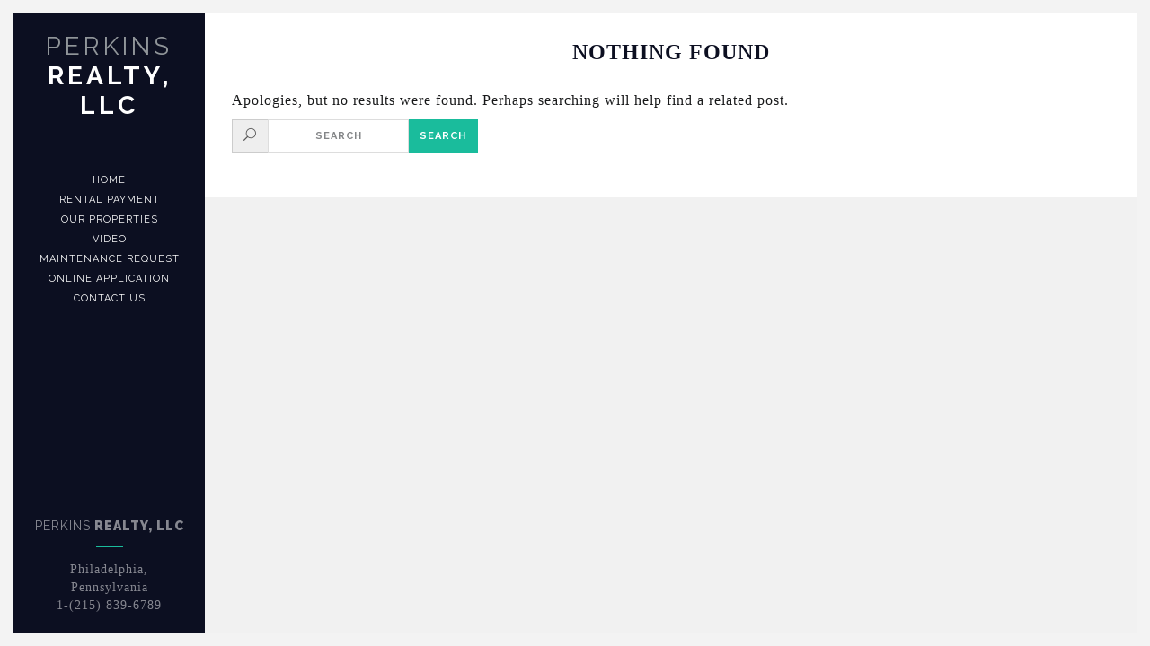

--- FILE ---
content_type: text/html; charset=UTF-8
request_url: https://perkinsrealtyllc.com/category/f8bet-cam/
body_size: 21476
content:
<!DOCTYPE html>
<html lang="en-US">

<head>
    <meta charset="UTF-8"/>
<script type="text/javascript">
/* <![CDATA[ */
var gform;gform||(document.addEventListener("gform_main_scripts_loaded",function(){gform.scriptsLoaded=!0}),document.addEventListener("gform/theme/scripts_loaded",function(){gform.themeScriptsLoaded=!0}),window.addEventListener("DOMContentLoaded",function(){gform.domLoaded=!0}),gform={domLoaded:!1,scriptsLoaded:!1,themeScriptsLoaded:!1,isFormEditor:()=>"function"==typeof InitializeEditor,callIfLoaded:function(o){return!(!gform.domLoaded||!gform.scriptsLoaded||!gform.themeScriptsLoaded&&!gform.isFormEditor()||(gform.isFormEditor()&&console.warn("The use of gform.initializeOnLoaded() is deprecated in the form editor context and will be removed in Gravity Forms 3.1."),o(),0))},initializeOnLoaded:function(o){gform.callIfLoaded(o)||(document.addEventListener("gform_main_scripts_loaded",()=>{gform.scriptsLoaded=!0,gform.callIfLoaded(o)}),document.addEventListener("gform/theme/scripts_loaded",()=>{gform.themeScriptsLoaded=!0,gform.callIfLoaded(o)}),window.addEventListener("DOMContentLoaded",()=>{gform.domLoaded=!0,gform.callIfLoaded(o)}))},hooks:{action:{},filter:{}},addAction:function(o,r,e,t){gform.addHook("action",o,r,e,t)},addFilter:function(o,r,e,t){gform.addHook("filter",o,r,e,t)},doAction:function(o){gform.doHook("action",o,arguments)},applyFilters:function(o){return gform.doHook("filter",o,arguments)},removeAction:function(o,r){gform.removeHook("action",o,r)},removeFilter:function(o,r,e){gform.removeHook("filter",o,r,e)},addHook:function(o,r,e,t,n){null==gform.hooks[o][r]&&(gform.hooks[o][r]=[]);var d=gform.hooks[o][r];null==n&&(n=r+"_"+d.length),gform.hooks[o][r].push({tag:n,callable:e,priority:t=null==t?10:t})},doHook:function(r,o,e){var t;if(e=Array.prototype.slice.call(e,1),null!=gform.hooks[r][o]&&((o=gform.hooks[r][o]).sort(function(o,r){return o.priority-r.priority}),o.forEach(function(o){"function"!=typeof(t=o.callable)&&(t=window[t]),"action"==r?t.apply(null,e):e[0]=t.apply(null,e)})),"filter"==r)return e[0]},removeHook:function(o,r,t,n){var e;null!=gform.hooks[o][r]&&(e=(e=gform.hooks[o][r]).filter(function(o,r,e){return!!(null!=n&&n!=o.tag||null!=t&&t!=o.priority)}),gform.hooks[o][r]=e)}});
/* ]]> */
</script>

    <meta name="viewport" content="width=device-width, initial-scale=1.0">
    <link rel="pingback" href="https://perkinsrealtyllc.com/xmlrpc.php"/>
    
    <!--[if IE]>
      <script src="http://html5shiv.googlecode.com/svn/trunk/html5.js"></script>
    <![endif]-->

    <!--[if lte IE 9 ]>
      <link href="https://perkinsrealtyllc.com/wp-content/themes/luxuryvilla/styles/ie.css" rel="stylesheet" type="text/css">
    <![endif]-->

    <style type="text/css">body #gform_wrapper_4 {border-width: 0; border-style: solid;border-width:0px !important;font-family:inherit;}body #gform_wrapper_4 .gform_heading {border-style: solid;border-width:0px !important;border-width: 0px;}body #gform_wrapper_4 .gform_heading .gform_title {font-weight: normal !important; }body #gform_wrapper_4 .gform_heading .gform_description {font-weight: normal !important; display:block;}body #gform_wrapper_4 .gform_footer .gform_button,body #gform_wrapper_4 .gform_page_footer .gform_button,body #gform_wrapper_4 .gform_page_footer .gform_previous_button,body #gform_wrapper_4 .gform_page_footer .gform_next_button,body #gform_wrapper_4 .gfield#field_submit .gform-button{border-style: solid;font-weight: normal !important; border-width:0px !important;border-style:solid !important;}body #gform_wrapper_4 .gform_footer .gform_button:hover,body #gform_wrapper_4 .gform_page_footer .gform_button:hover,body #gform_wrapper_4 .gform_page_footer .gform_previous_button:hover,body #gform_wrapper_4 .gform_page_footer .gform_next_button:hover,body #gform_wrapper_4 .gfield#field_submit .gform-button:hover {border-type:solid;border-style: solid;}body #gform_wrapper_4 .gform_footer button.mdc-button:hover {background-color:;color:;}body #gform_wrapper_4 .gform_body .gform_fields .gfield input[type=text]:not(.gform-text-input-reset),body #gform_wrapper_4 .gform_body .gform_fields .gfield input[type=email],body #gform_wrapper_4 .gform_body .gform_fields .gfield input[type=tel],body #gform_wrapper_4 .gform_body .gform_fields .gfield input[type=url],body #gform_wrapper_4 .gform_body .gform_fields .gfield input[type=password],body #gform_wrapper_4 .gform_body .gform_fields .gfield input[type=number]{font-weight: normal !important; max-width:100%;}body #gform_wrapper_4 .gform_body .gform_fields .gfield textarea {border-style:solid;font-weight: normal !important; }body #gform_wrapper_4 .gform_body .gform_fields .gfield select {font-weight: normal !important; max-width: 100%;}body #gform_wrapper_4 .gfield_radio .gchoice label {font-weight: normal !important; }body #gform_wrapper_4 .gfield_checkbox .gchoice label,body #gform_wrapper_4 .gfield .ginput_container_consent label{font-weight: normal !important; }body #gform_wrapper_4 .gform_body .gform_fields .gfield .gfield_label {font-weight: normal !important; font-weight: bold !important; justify-content:;}body #gform_wrapper_4 .gform_body .gform_fields .gfield .gfield_description {font-weight: normal !important; }body #gform_wrapper_4 .gform_body .gform_fields .gsection .gsection_title {font-weight: normal !important; font-weight: bold !important; }body #gform_wrapper_4 .gform_body .gform_fields .gsection .gsection_description {font-weight: normal !important; padding: 0 16px 0 0 !important;}body #gform_confirmation_message_4  {font-weight: normal !important; }body #gform_wrapper_4 .validation_error,body #gform_wrapper_4 .gform_validation_errors {font-weight: normal !important; border-width:1px !important;border-style:solid !important;}body #gform_wrapper_4 .gform_validation_errors h2.gform_submission_error{}body #gform_wrapper_4 .gform_body .gform_fields .gfield .ginput_complex .ginput_full label,body #gform_wrapper_4 .gform_body .gform_fields .gfield .ginput_complex .ginput_right label,body #gform_wrapper_4 .gform_body .gform_fields .gfield .ginput_complex .ginput_left label,body #gform_wrapper_4 .gform_body .gform_fields .gfield .name_first label,body #gform_wrapper_4 .gform_body .gform_fields .gfield .name_prefix label,body #gform_wrapper_4 .gform_body .gform_fields .gfield .name_middle label,body #gform_wrapper_4 .gform_body .gform_fields .gfield .name_suffix label,body #gform_wrapper_4 .gform_body .gform_fields .gfield .name_last label,body #gform_wrapper_4 .gform_body .gform_fields .gfield .address_line_1 label,body #gform_wrapper_4 .gform_body .gform_fields .gfield .address_line_2 label,body #gform_wrapper_4 .gform_body .gform_fields .gfield .address_city label,body #gform_wrapper_4 .gform_body .gform_fields .gfield .address_state label,body #gform_wrapper_4 .gform_body .gform_fields .gfield .address_zip label,body #gform_wrapper_4 .gform_body .gform_fields .gfield .address_country label,body #gform_wrapper_4 .gform_body .gform_fields .gfield .gfield_time_hour label,body #gform_wrapper_4 .gform_body .gform_fields .gfield .gfield_time_minute label,body #gform_wrapper_4 .gform_body .gform_fields .gfield .gfield_date_month label,body #gform_wrapper_4 .gform_body .gform_fields .gfield .gfield_date_day label,body #gform_wrapper_4 .gform_body .gform_fields .gfield .gfield_date_year label {font-weight: normal !important; }body #gform_wrapper_4 .gform_body .gform_fields .gfield .ginput_list {}body #gform_wrapper_4 .gform_body .gform_fields .gfield .ginput_list .gfield_list .gfield_header_item:not(:last-child),body #gform_wrapper_4 .gform_body .gform_fields .gfield .ginput_list .gfield_list thead th:not(:last-child){font-weight: normal !important; font-weight: bold !important; }body #gform_wrapper_4 .gform_body .gform_fields .gfield .ginput_list .gfield_list .gfield_list_cell input {font-weight: normal !important; }body #gform_wrapper_4 .gform_body .gform_fields .gfield .ginput_list gfield_list .gfield_list_cell  {}/* Option to style placeholder */body #gform_wrapper_4 ::-webkit-input-placeholder { /* Chrome/Opera/Safari */font-weight: normal !important; }body #gform_wrapper_4 ::-moz-placeholder { /* Firefox 19+ */font-weight: normal !important; }body #gform_wrapper_4 :-ms-input-placeholder { /* IE 10+ */font-weight: normal !important; }body #gform_wrapper_4 :-moz-placeholder { /* Firefox 18- */font-weight: normal !important; }/* Styling for Tablets */@media only screen and ( max-width: 800px ) and ( min-width:481px ) {body #gform_wrapper_4 .gform_body .gform_fields .gfield .ginput_list .gfield_list .gfield_list_cell::after{font-weight: normal !important; font-weight: bold !important; }body #gform_wrapper_4 .gform_body .gform_fields .gfield .ginput_list .gfield_list_groups .gfield_list_group{}}/* Styling for phones */@media only screen and ( max-width: 480px ) {body #gform_wrapper_4 .gform_body .gform_fields .gfield .ginput_list .gfield_list .gfield_list_cell::after {font-weight: normal !important; font-weight: bold !important; }body #gform_wrapper_4 .gform_body .gform_fields .gfield .ginput_list .gfield_list_group {}}/*Option to add custom CSS */</style><style type="text/css">body #gform_wrapper_4 .gform_body .gform_fields .gfield#field_4_1 .gfield_label {font-weight: bold !important; }body #gform_wrapper_4 .gform_body .gform_fields .gfield#field_4_1 .gfield_description {}body #gform_wrapper_4 .gform_body .gform_fields .gfield#field_4_1 select {max-width: 100%;}/* Styling for Tablets */@media only screen and ( max-width: 800px ) and ( min-width:481px ) {}@media only screen and ( max-width: 480px ) {}#gform_wrapper_4 .gform_body .gform_fields .gfield#field_4_4 input[type=text],#gform_wrapper_4 .gform_body .gform_fields .gfield#field_4_4 input[type=email],#gform_wrapper_4 .gform_body .gform_fields .gfield#field_4_4 input[type=tel],#gform_wrapper_4 .gform_body .gform_fields .gfield#field_4_4 input[type=url],#gform_wrapper_4 .gform_body .gform_fields .gfield#field_4_4 input[type=password],#gform_wrapper_4 .gform_body .gform_fields .gfield#field_4_4 input[type=number]{max-width:100%;}body #gform_wrapper_4 .gform_body .gform_fields .gfield#field_4_4 .gfield_label {font-weight: bold !important; }body #gform_wrapper_4 .gform_body .gform_fields .gfield#field_4_4 div label{}/* Styling for Tablets */@media only screen and ( max-width: 800px ) and ( min-width:481px ) {}@media only screen and ( max-width: 480px ) {}#gform_wrapper_4 .gform_body .gform_fields .gfield#field_4_5 input[type=text],#gform_wrapper_4 .gform_body .gform_fields .gfield#field_4_5 input[type=email],#gform_wrapper_4 .gform_body .gform_fields .gfield#field_4_5 input[type=tel],#gform_wrapper_4 .gform_body .gform_fields .gfield#field_4_5 input[type=url],#gform_wrapper_4 .gform_body .gform_fields .gfield#field_4_5 input[type=password],#gform_wrapper_4 .gform_body .gform_fields .gfield#field_4_5 input[type=number]{max-width:100%;}body #gform_wrapper_4 .gform_body .gform_fields .gfield#field_4_5 .gfield_label {font-weight: bold !important; }/* Styling for Tablets */@media only screen and ( max-width: 800px ) and ( min-width:481px ) {}@media only screen and ( max-width: 480px ) {}#gform_wrapper_4 .gform_body .gform_fields .gfield#field_4_6 input[type=text],#gform_wrapper_4 .gform_body .gform_fields .gfield#field_4_6 input[type=email],#gform_wrapper_4 .gform_body .gform_fields .gfield#field_4_6 input[type=tel],#gform_wrapper_4 .gform_body .gform_fields .gfield#field_4_6 input[type=url],#gform_wrapper_4 .gform_body .gform_fields .gfield#field_4_6 input[type=password],#gform_wrapper_4 .gform_body .gform_fields .gfield#field_4_6 input[type=number]{max-width:100%;}body #gform_wrapper_4 .gform_body .gform_fields .gfield#field_4_6 .gfield_label {font-weight: bold !important; }/* Styling for Tablets */@media only screen and ( max-width: 800px ) and ( min-width:481px ) {}@media only screen and ( max-width: 480px ) {}#gform_wrapper_4 .gform_body .gform_fields .gfield#field_4_12 input[type=text],#gform_wrapper_4 .gform_body .gform_fields .gfield#field_4_12 input[type=email],#gform_wrapper_4 .gform_body .gform_fields .gfield#field_4_12 input[type=tel],#gform_wrapper_4 .gform_body .gform_fields .gfield#field_4_12 input[type=url],#gform_wrapper_4 .gform_body .gform_fields .gfield#field_4_12 input[type=password],#gform_wrapper_4 .gform_body .gform_fields .gfield#field_4_12 input[type=number]{max-width:100%;}body #gform_wrapper_4 .gform_body .gform_fields .gfield#field_4_12 .gfield_label {font-weight: bold !important; }body #gform_wrapper_4 .gform_body .gform_fields .gfield#field_4_12 div label{}/* Styling for Tablets */@media only screen and ( max-width: 800px ) and ( min-width:481px ) {}@media only screen and ( max-width: 480px ) {}</style><meta name='robots' content='index, follow, max-image-preview:large, max-snippet:-1, max-video-preview:-1' />

	<!-- This site is optimized with the Yoast SEO plugin v21.5 - https://yoast.com/wordpress/plugins/seo/ -->
	<title>f8bet cam Archives - Perkins Realty, LLC</title>
	<link rel="canonical" href="https://perkinsrealtyllc.com/category/f8bet-cam/" />
	<meta property="og:locale" content="en_US" />
	<meta property="og:type" content="article" />
	<meta property="og:title" content="f8bet cam Archives - Perkins Realty, LLC" />
	<meta property="og:url" content="https://perkinsrealtyllc.com/category/f8bet-cam/" />
	<meta property="og:site_name" content="Perkins Realty, LLC" />
	<meta name="twitter:card" content="summary_large_image" />
	<script type="application/ld+json" class="yoast-schema-graph">{"@context":"https://schema.org","@graph":[{"@type":"CollectionPage","@id":"https://perkinsrealtyllc.com/category/f8bet-cam/","url":"https://perkinsrealtyllc.com/category/f8bet-cam/","name":"f8bet cam Archives - Perkins Realty, LLC","isPartOf":{"@id":"https://perkinsrealtyllc.com/#website"},"breadcrumb":{"@id":"https://perkinsrealtyllc.com/category/f8bet-cam/#breadcrumb"},"inLanguage":"en-US"},{"@type":"BreadcrumbList","@id":"https://perkinsrealtyllc.com/category/f8bet-cam/#breadcrumb","itemListElement":[{"@type":"ListItem","position":1,"name":"Home","item":"https://perkinsrealtyllc.com/"},{"@type":"ListItem","position":2,"name":"f8bet cam"}]},{"@type":"WebSite","@id":"https://perkinsrealtyllc.com/#website","url":"https://perkinsrealtyllc.com/","name":"Perkins Realty, LLC","description":"Perkins Realty, LLC","potentialAction":[{"@type":"SearchAction","target":{"@type":"EntryPoint","urlTemplate":"https://perkinsrealtyllc.com/?s={search_term_string}"},"query-input":"required name=search_term_string"}],"inLanguage":"en-US"}]}</script>
	<!-- / Yoast SEO plugin. -->


<link rel="alternate" type="application/rss+xml" title="Perkins Realty, LLC &raquo; Feed" href="https://perkinsrealtyllc.com/feed/" />
<link rel="alternate" type="application/rss+xml" title="Perkins Realty, LLC &raquo; Comments Feed" href="https://perkinsrealtyllc.com/comments/feed/" />
<link rel="alternate" type="application/rss+xml" title="Perkins Realty, LLC &raquo; f8bet cam Category Feed" href="https://perkinsrealtyllc.com/category/f8bet-cam/feed/" />
<style id='wp-img-auto-sizes-contain-inline-css' type='text/css'>
img:is([sizes=auto i],[sizes^="auto," i]){contain-intrinsic-size:3000px 1500px}
/*# sourceURL=wp-img-auto-sizes-contain-inline-css */
</style>

<style id='wp-emoji-styles-inline-css' type='text/css'>

	img.wp-smiley, img.emoji {
		display: inline !important;
		border: none !important;
		box-shadow: none !important;
		height: 1em !important;
		width: 1em !important;
		margin: 0 0.07em !important;
		vertical-align: -0.1em !important;
		background: none !important;
		padding: 0 !important;
	}
/*# sourceURL=wp-emoji-styles-inline-css */
</style>
<link rel='stylesheet' id='wp-block-library-css' href='https://perkinsrealtyllc.com/wp-includes/css/dist/block-library/style.min.css?ver=6.9' type='text/css' media='all' />
<link rel='stylesheet' id='wc-blocks-style-css' href='https://perkinsrealtyllc.com/wp-content/plugins/woocommerce/assets/client/blocks/wc-blocks.css?ver=wc-10.4.3' type='text/css' media='all' />
<style id='global-styles-inline-css' type='text/css'>
:root{--wp--preset--aspect-ratio--square: 1;--wp--preset--aspect-ratio--4-3: 4/3;--wp--preset--aspect-ratio--3-4: 3/4;--wp--preset--aspect-ratio--3-2: 3/2;--wp--preset--aspect-ratio--2-3: 2/3;--wp--preset--aspect-ratio--16-9: 16/9;--wp--preset--aspect-ratio--9-16: 9/16;--wp--preset--color--black: #000000;--wp--preset--color--cyan-bluish-gray: #abb8c3;--wp--preset--color--white: #ffffff;--wp--preset--color--pale-pink: #f78da7;--wp--preset--color--vivid-red: #cf2e2e;--wp--preset--color--luminous-vivid-orange: #ff6900;--wp--preset--color--luminous-vivid-amber: #fcb900;--wp--preset--color--light-green-cyan: #7bdcb5;--wp--preset--color--vivid-green-cyan: #00d084;--wp--preset--color--pale-cyan-blue: #8ed1fc;--wp--preset--color--vivid-cyan-blue: #0693e3;--wp--preset--color--vivid-purple: #9b51e0;--wp--preset--gradient--vivid-cyan-blue-to-vivid-purple: linear-gradient(135deg,rgb(6,147,227) 0%,rgb(155,81,224) 100%);--wp--preset--gradient--light-green-cyan-to-vivid-green-cyan: linear-gradient(135deg,rgb(122,220,180) 0%,rgb(0,208,130) 100%);--wp--preset--gradient--luminous-vivid-amber-to-luminous-vivid-orange: linear-gradient(135deg,rgb(252,185,0) 0%,rgb(255,105,0) 100%);--wp--preset--gradient--luminous-vivid-orange-to-vivid-red: linear-gradient(135deg,rgb(255,105,0) 0%,rgb(207,46,46) 100%);--wp--preset--gradient--very-light-gray-to-cyan-bluish-gray: linear-gradient(135deg,rgb(238,238,238) 0%,rgb(169,184,195) 100%);--wp--preset--gradient--cool-to-warm-spectrum: linear-gradient(135deg,rgb(74,234,220) 0%,rgb(151,120,209) 20%,rgb(207,42,186) 40%,rgb(238,44,130) 60%,rgb(251,105,98) 80%,rgb(254,248,76) 100%);--wp--preset--gradient--blush-light-purple: linear-gradient(135deg,rgb(255,206,236) 0%,rgb(152,150,240) 100%);--wp--preset--gradient--blush-bordeaux: linear-gradient(135deg,rgb(254,205,165) 0%,rgb(254,45,45) 50%,rgb(107,0,62) 100%);--wp--preset--gradient--luminous-dusk: linear-gradient(135deg,rgb(255,203,112) 0%,rgb(199,81,192) 50%,rgb(65,88,208) 100%);--wp--preset--gradient--pale-ocean: linear-gradient(135deg,rgb(255,245,203) 0%,rgb(182,227,212) 50%,rgb(51,167,181) 100%);--wp--preset--gradient--electric-grass: linear-gradient(135deg,rgb(202,248,128) 0%,rgb(113,206,126) 100%);--wp--preset--gradient--midnight: linear-gradient(135deg,rgb(2,3,129) 0%,rgb(40,116,252) 100%);--wp--preset--font-size--small: 13px;--wp--preset--font-size--medium: 20px;--wp--preset--font-size--large: 36px;--wp--preset--font-size--x-large: 42px;--wp--preset--spacing--20: 0.44rem;--wp--preset--spacing--30: 0.67rem;--wp--preset--spacing--40: 1rem;--wp--preset--spacing--50: 1.5rem;--wp--preset--spacing--60: 2.25rem;--wp--preset--spacing--70: 3.38rem;--wp--preset--spacing--80: 5.06rem;--wp--preset--shadow--natural: 6px 6px 9px rgba(0, 0, 0, 0.2);--wp--preset--shadow--deep: 12px 12px 50px rgba(0, 0, 0, 0.4);--wp--preset--shadow--sharp: 6px 6px 0px rgba(0, 0, 0, 0.2);--wp--preset--shadow--outlined: 6px 6px 0px -3px rgb(255, 255, 255), 6px 6px rgb(0, 0, 0);--wp--preset--shadow--crisp: 6px 6px 0px rgb(0, 0, 0);}:where(.is-layout-flex){gap: 0.5em;}:where(.is-layout-grid){gap: 0.5em;}body .is-layout-flex{display: flex;}.is-layout-flex{flex-wrap: wrap;align-items: center;}.is-layout-flex > :is(*, div){margin: 0;}body .is-layout-grid{display: grid;}.is-layout-grid > :is(*, div){margin: 0;}:where(.wp-block-columns.is-layout-flex){gap: 2em;}:where(.wp-block-columns.is-layout-grid){gap: 2em;}:where(.wp-block-post-template.is-layout-flex){gap: 1.25em;}:where(.wp-block-post-template.is-layout-grid){gap: 1.25em;}.has-black-color{color: var(--wp--preset--color--black) !important;}.has-cyan-bluish-gray-color{color: var(--wp--preset--color--cyan-bluish-gray) !important;}.has-white-color{color: var(--wp--preset--color--white) !important;}.has-pale-pink-color{color: var(--wp--preset--color--pale-pink) !important;}.has-vivid-red-color{color: var(--wp--preset--color--vivid-red) !important;}.has-luminous-vivid-orange-color{color: var(--wp--preset--color--luminous-vivid-orange) !important;}.has-luminous-vivid-amber-color{color: var(--wp--preset--color--luminous-vivid-amber) !important;}.has-light-green-cyan-color{color: var(--wp--preset--color--light-green-cyan) !important;}.has-vivid-green-cyan-color{color: var(--wp--preset--color--vivid-green-cyan) !important;}.has-pale-cyan-blue-color{color: var(--wp--preset--color--pale-cyan-blue) !important;}.has-vivid-cyan-blue-color{color: var(--wp--preset--color--vivid-cyan-blue) !important;}.has-vivid-purple-color{color: var(--wp--preset--color--vivid-purple) !important;}.has-black-background-color{background-color: var(--wp--preset--color--black) !important;}.has-cyan-bluish-gray-background-color{background-color: var(--wp--preset--color--cyan-bluish-gray) !important;}.has-white-background-color{background-color: var(--wp--preset--color--white) !important;}.has-pale-pink-background-color{background-color: var(--wp--preset--color--pale-pink) !important;}.has-vivid-red-background-color{background-color: var(--wp--preset--color--vivid-red) !important;}.has-luminous-vivid-orange-background-color{background-color: var(--wp--preset--color--luminous-vivid-orange) !important;}.has-luminous-vivid-amber-background-color{background-color: var(--wp--preset--color--luminous-vivid-amber) !important;}.has-light-green-cyan-background-color{background-color: var(--wp--preset--color--light-green-cyan) !important;}.has-vivid-green-cyan-background-color{background-color: var(--wp--preset--color--vivid-green-cyan) !important;}.has-pale-cyan-blue-background-color{background-color: var(--wp--preset--color--pale-cyan-blue) !important;}.has-vivid-cyan-blue-background-color{background-color: var(--wp--preset--color--vivid-cyan-blue) !important;}.has-vivid-purple-background-color{background-color: var(--wp--preset--color--vivid-purple) !important;}.has-black-border-color{border-color: var(--wp--preset--color--black) !important;}.has-cyan-bluish-gray-border-color{border-color: var(--wp--preset--color--cyan-bluish-gray) !important;}.has-white-border-color{border-color: var(--wp--preset--color--white) !important;}.has-pale-pink-border-color{border-color: var(--wp--preset--color--pale-pink) !important;}.has-vivid-red-border-color{border-color: var(--wp--preset--color--vivid-red) !important;}.has-luminous-vivid-orange-border-color{border-color: var(--wp--preset--color--luminous-vivid-orange) !important;}.has-luminous-vivid-amber-border-color{border-color: var(--wp--preset--color--luminous-vivid-amber) !important;}.has-light-green-cyan-border-color{border-color: var(--wp--preset--color--light-green-cyan) !important;}.has-vivid-green-cyan-border-color{border-color: var(--wp--preset--color--vivid-green-cyan) !important;}.has-pale-cyan-blue-border-color{border-color: var(--wp--preset--color--pale-cyan-blue) !important;}.has-vivid-cyan-blue-border-color{border-color: var(--wp--preset--color--vivid-cyan-blue) !important;}.has-vivid-purple-border-color{border-color: var(--wp--preset--color--vivid-purple) !important;}.has-vivid-cyan-blue-to-vivid-purple-gradient-background{background: var(--wp--preset--gradient--vivid-cyan-blue-to-vivid-purple) !important;}.has-light-green-cyan-to-vivid-green-cyan-gradient-background{background: var(--wp--preset--gradient--light-green-cyan-to-vivid-green-cyan) !important;}.has-luminous-vivid-amber-to-luminous-vivid-orange-gradient-background{background: var(--wp--preset--gradient--luminous-vivid-amber-to-luminous-vivid-orange) !important;}.has-luminous-vivid-orange-to-vivid-red-gradient-background{background: var(--wp--preset--gradient--luminous-vivid-orange-to-vivid-red) !important;}.has-very-light-gray-to-cyan-bluish-gray-gradient-background{background: var(--wp--preset--gradient--very-light-gray-to-cyan-bluish-gray) !important;}.has-cool-to-warm-spectrum-gradient-background{background: var(--wp--preset--gradient--cool-to-warm-spectrum) !important;}.has-blush-light-purple-gradient-background{background: var(--wp--preset--gradient--blush-light-purple) !important;}.has-blush-bordeaux-gradient-background{background: var(--wp--preset--gradient--blush-bordeaux) !important;}.has-luminous-dusk-gradient-background{background: var(--wp--preset--gradient--luminous-dusk) !important;}.has-pale-ocean-gradient-background{background: var(--wp--preset--gradient--pale-ocean) !important;}.has-electric-grass-gradient-background{background: var(--wp--preset--gradient--electric-grass) !important;}.has-midnight-gradient-background{background: var(--wp--preset--gradient--midnight) !important;}.has-small-font-size{font-size: var(--wp--preset--font-size--small) !important;}.has-medium-font-size{font-size: var(--wp--preset--font-size--medium) !important;}.has-large-font-size{font-size: var(--wp--preset--font-size--large) !important;}.has-x-large-font-size{font-size: var(--wp--preset--font-size--x-large) !important;}
/*# sourceURL=global-styles-inline-css */
</style>

<style id='classic-theme-styles-inline-css' type='text/css'>
/*! This file is auto-generated */
.wp-block-button__link{color:#fff;background-color:#32373c;border-radius:9999px;box-shadow:none;text-decoration:none;padding:calc(.667em + 2px) calc(1.333em + 2px);font-size:1.125em}.wp-block-file__button{background:#32373c;color:#fff;text-decoration:none}
/*# sourceURL=/wp-includes/css/classic-themes.min.css */
</style>
<link rel='stylesheet' id='style_login_widget-css' href='https://perkinsrealtyllc.com/wp-content/plugins/login-sidebar-widget/css/style_login_widget.css?ver=6.9' type='text/css' media='all' />
<link rel='stylesheet' id='woocommerce-layout-css' href='https://perkinsrealtyllc.com/wp-content/plugins/woocommerce/assets/css/woocommerce-layout.css?ver=10.4.3' type='text/css' media='all' />
<link rel='stylesheet' id='woocommerce-smallscreen-css' href='https://perkinsrealtyllc.com/wp-content/plugins/woocommerce/assets/css/woocommerce-smallscreen.css?ver=10.4.3' type='text/css' media='only screen and (max-width: 768px)' />
<link rel='stylesheet' id='woocommerce-general-css' href='https://perkinsrealtyllc.com/wp-content/plugins/woocommerce/assets/css/woocommerce.css?ver=10.4.3' type='text/css' media='all' />
<style id='woocommerce-inline-inline-css' type='text/css'>
.woocommerce form .form-row .required { visibility: visible; }
/*# sourceURL=woocommerce-inline-inline-css */
</style>
<link rel='stylesheet' id='luxuryvilla-bootstrap-css' href='https://perkinsrealtyllc.com/wp-content/themes/luxuryvilla/assets/bootstrap/css/bootstrap.min.css?ver=1.0' type='text/css' media='all' />
<link rel='stylesheet' id='luxuryvilla-font-elegant-css' href='https://perkinsrealtyllc.com/wp-content/themes/luxuryvilla/assets/elegant-font/style.css?ver=1.0' type='text/css' media='all' />
<link rel='stylesheet' id='luxuryvilla-font-social-css' href='https://perkinsrealtyllc.com/wp-content/themes/luxuryvilla/assets/social-font/stylesheets.css?ver=1.0' type='text/css' media='all' />
<link rel='stylesheet' id='luxuryvilla-font-entypo-css' href='https://perkinsrealtyllc.com/wp-content/themes/luxuryvilla/assets/meteor-entypo/fonts-entypo.css?ver=1.0' type='text/css' media='all' />
<link rel='stylesheet' id='luxuryvilla-property-font-css' href='https://perkinsrealtyllc.com/wp-content/themes/luxuryvilla/assets/property-fonts/styles.css?ver=1.0' type='text/css' media='all' />
<link rel='stylesheet' id='owlcarouselbase-css' href='https://perkinsrealtyllc.com/wp-content/themes/luxuryvilla/styles/owl.carousel.css?ver=1.0' type='text/css' media='all' />
<link rel='stylesheet' id='owlcarouseltheme-css' href='https://perkinsrealtyllc.com/wp-content/themes/luxuryvilla/styles/owl.theme.css?ver=1.0' type='text/css' media='all' />
<link rel='stylesheet' id='owlcarouseltransitions-css' href='https://perkinsrealtyllc.com/wp-content/themes/luxuryvilla/styles/owl.transitions.css?ver=1.0' type='text/css' media='all' />
<link rel='stylesheet' id='minimalect-css' href='https://perkinsrealtyllc.com/wp-content/themes/luxuryvilla/styles/jquery.minimalect.css?ver=1.0' type='text/css' media='all' />
<link rel='stylesheet' id='bootval-css' href='https://perkinsrealtyllc.com/wp-content/themes/luxuryvilla/assets/bootstrap-validator/css/bootstrapValidator.css?ver=1.0' type='text/css' media='all' />
<link rel='stylesheet' id='luxuryvilla-default-css' href='https://perkinsrealtyllc.com/wp-content/themes/luxuryvilla-child/style.css?ver=6.9' type='text/css' media='all' />
<link rel='stylesheet' id='popup-maker-site-css' href='//perkinsrealtyllc.com/wp-content/uploads/pum/pum-site-styles.css?generated=1750901259&#038;ver=1.20.5' type='text/css' media='all' />
<link rel='stylesheet' id='gform_basic-css' href='https://perkinsrealtyllc.com/wp-content/plugins/gravityforms/assets/css/dist/basic.min.css?ver=2.9.8' type='text/css' media='all' />
<link rel='stylesheet' id='gform_theme_components-css' href='https://perkinsrealtyllc.com/wp-content/plugins/gravityforms/assets/css/dist/theme-components.min.css?ver=2.9.8' type='text/css' media='all' />
<link rel='stylesheet' id='gform_theme-css' href='https://perkinsrealtyllc.com/wp-content/plugins/gravityforms/assets/css/dist/theme.min.css?ver=2.9.8' type='text/css' media='all' />
<script type="text/javascript" src="https://perkinsrealtyllc.com/wp-includes/js/jquery/jquery.min.js?ver=3.7.1" id="jquery-core-js"></script>
<script type="text/javascript" src="https://perkinsrealtyllc.com/wp-includes/js/jquery/jquery-migrate.min.js?ver=3.4.1" id="jquery-migrate-js"></script>
<script type="text/javascript" src="https://perkinsrealtyllc.com/wp-content/plugins/elex-woo-flexible-pricing/assets/js/plugin-scripts.js?ver=10.4.3" id="elex-cpp-custom-jquery-js"></script>
<script type="text/javascript" src="https://perkinsrealtyllc.com/wp-content/plugins/elex-woo-flexible-pricing/assets/js/ajax-add-to-cart.js?ver=10.4.3" id="woocommerce-ajax-add-to-cart-js"></script>
<script type="text/javascript" src="https://perkinsrealtyllc.com/wp-content/plugins/login-sidebar-widget/js/jquery.validate.min.js?ver=6.9" id="jquery.validate.min-js"></script>
<script type="text/javascript" src="https://perkinsrealtyllc.com/wp-content/plugins/login-sidebar-widget/js/additional-methods.js?ver=6.9" id="additional-methods-js"></script>
<script type="text/javascript" src="https://perkinsrealtyllc.com/wp-content/plugins/woocommerce/assets/js/jquery-blockui/jquery.blockUI.min.js?ver=2.7.0-wc.10.4.3" id="wc-jquery-blockui-js" defer="defer" data-wp-strategy="defer"></script>
<script type="text/javascript" src="https://perkinsrealtyllc.com/wp-content/plugins/woocommerce/assets/js/js-cookie/js.cookie.min.js?ver=2.1.4-wc.10.4.3" id="wc-js-cookie-js" defer="defer" data-wp-strategy="defer"></script>
<script type="text/javascript" id="woocommerce-js-extra">
/* <![CDATA[ */
var woocommerce_params = {"ajax_url":"/wp-admin/admin-ajax.php","wc_ajax_url":"/?wc-ajax=%%endpoint%%","i18n_password_show":"Show password","i18n_password_hide":"Hide password"};
//# sourceURL=woocommerce-js-extra
/* ]]> */
</script>
<script type="text/javascript" src="https://perkinsrealtyllc.com/wp-content/plugins/woocommerce/assets/js/frontend/woocommerce.min.js?ver=10.4.3" id="woocommerce-js" defer="defer" data-wp-strategy="defer"></script>
<script type="text/javascript" defer='defer' src="https://perkinsrealtyllc.com/wp-content/plugins/gravityforms/js/jquery.json.min.js?ver=2.9.8" id="gform_json-js"></script>
<script type="text/javascript" id="gform_gravityforms-js-extra">
/* <![CDATA[ */
var gf_global = {"gf_currency_config":{"name":"U.S. Dollar","symbol_left":"$","symbol_right":"","symbol_padding":"","thousand_separator":",","decimal_separator":".","decimals":2,"code":"USD"},"base_url":"https://perkinsrealtyllc.com/wp-content/plugins/gravityforms","number_formats":[],"spinnerUrl":"https://perkinsrealtyllc.com/wp-content/plugins/gravityforms/images/spinner.svg","version_hash":"2099c7a74eb82bd414f3ed84d28f5c3d","strings":{"newRowAdded":"New row added.","rowRemoved":"Row removed","formSaved":"The form has been saved.  The content contains the link to return and complete the form."}};
var gf_global = {"gf_currency_config":{"name":"U.S. Dollar","symbol_left":"$","symbol_right":"","symbol_padding":"","thousand_separator":",","decimal_separator":".","decimals":2,"code":"USD"},"base_url":"https://perkinsrealtyllc.com/wp-content/plugins/gravityforms","number_formats":[],"spinnerUrl":"https://perkinsrealtyllc.com/wp-content/plugins/gravityforms/images/spinner.svg","version_hash":"2099c7a74eb82bd414f3ed84d28f5c3d","strings":{"newRowAdded":"New row added.","rowRemoved":"Row removed","formSaved":"The form has been saved.  The content contains the link to return and complete the form."}};
var gform_i18n = {"datepicker":{"days":{"monday":"Mo","tuesday":"Tu","wednesday":"We","thursday":"Th","friday":"Fr","saturday":"Sa","sunday":"Su"},"months":{"january":"January","february":"February","march":"March","april":"April","may":"May","june":"June","july":"July","august":"August","september":"September","october":"October","november":"November","december":"December"},"firstDay":1,"iconText":"Select date"}};
var gf_legacy_multi = {"4":""};
var gform_gravityforms = {"strings":{"invalid_file_extension":"This type of file is not allowed. Must be one of the following:","delete_file":"Delete this file","in_progress":"in progress","file_exceeds_limit":"File exceeds size limit","illegal_extension":"This type of file is not allowed.","max_reached":"Maximum number of files reached","unknown_error":"There was a problem while saving the file on the server","currently_uploading":"Please wait for the uploading to complete","cancel":"Cancel","cancel_upload":"Cancel this upload","cancelled":"Cancelled"},"vars":{"images_url":"https://perkinsrealtyllc.com/wp-content/plugins/gravityforms/images"}};
//# sourceURL=gform_gravityforms-js-extra
/* ]]> */
</script>
<script type="text/javascript" defer='defer' src="https://perkinsrealtyllc.com/wp-content/plugins/gravityforms/js/gravityforms.min.js?ver=2.9.8" id="gform_gravityforms-js"></script>
<script type="text/javascript" defer='defer' src="https://perkinsrealtyllc.com/wp-content/plugins/gravityforms/assets/js/dist/utils.min.js?ver=d1f4caf9d41e0123f387bd5029d08d19" id="gform_gravityforms_utils-js"></script>
<script type="text/javascript" defer='defer' src="https://perkinsrealtyllc.com/wp-content/plugins/gravityforms/js/conditional_logic.min.js?ver=2.9.8" id="gform_conditional_logic-js"></script>
<script type="text/javascript" defer='defer' src="https://perkinsrealtyllc.com/wp-content/plugins/gravityforms/includes/addon/js/gaddon_frontend.min.js?ver=2.9.8" id="gaddon_frontend-js"></script>
<script type="text/javascript" id="ajax-test-js-extra">
/* <![CDATA[ */
var the_ajax_script = {"ajaxurl":"https://perkinsrealtyllc.com/wp-admin/admin-ajax.php","elex_wfp_variation_nonce_token":"28641975ab"};
//# sourceURL=ajax-test-js-extra
/* ]]> */
</script>
<script type="text/javascript" src="https://perkinsrealtyllc.com/wp-content/plugins/elex-woo-flexible-pricing/assets/js/ajax-test.js?ver=10.4.3" id="ajax-test-js"></script>
<link rel="https://api.w.org/" href="https://perkinsrealtyllc.com/wp-json/" /><link rel="alternate" title="JSON" type="application/json" href="https://perkinsrealtyllc.com/wp-json/wp/v2/categories/74" /><link rel="EditURI" type="application/rsd+xml" title="RSD" href="https://perkinsrealtyllc.com/xmlrpc.php?rsd" />
<meta name="generator" content="WordPress 6.9" />
<meta name="generator" content="WooCommerce 10.4.3" />
<style></style>	<style>
			.wsppc_div_block {
			display: inline-block;
			width: 100%;
			margin-top: 10px;
		}
		.wsppc_div_block.wsppc_product_summary_text {
			display: inline-block;
			width: 100%;
		}
		.woocommerce_product_thumbnails {
			display: inline-block;
		}
		
	</style>
    <style type="text/css">dd ul.bulleted {  float:none;clear:both; }</style>
        

			<link href='//fonts.googleapis.com/css?family=Raleway:100,200,300,400,500,600,700,800,900' rel='stylesheet' type='text/css'>
	
	

	<style type="text/css">

		body {
						font-family: Garamond, Times New Roman, Times, serif;
						color: #18191a;
		
					}

		.gm-style {
			font-family: Garamond, Times New Roman, Times, serif;
			font-size: 16px;
		}

		p.meta a,
		article.post h2.entry-title,
		article.post h2.entry-title a,
		article.post h2.entry-title a:hover,
		body.search article.page h2.entry-title,
		body.search article.page h2.entry-title a,
		body.search article.page h2.entry-title a:hover,
		body.search article.property_cpt h2.entry-title,
		body.search article.property_cpt h2.entry-title a,
		body.search article.property_cpt h2.entry-title a:hover,
		article.post footer ul.post-tags li a,
		.featured-icon-box h5,
		.featured-image-box h5 {
			font-family: Garamond, Times New Roman, Times, serif;
		}

		p.meta a,
		article.post footer ul.post-tags li a,
		.nav-pills > li > a,
		.categories_filter a,
		.contact-map-wrapper .contact-map-overlay .contact-map-address-wrapper a.gg-contact-email,
		.contact-map-address-wrapper,
		.wpb_content_element .wpb_tour_tabs_wrapper .wpb_tabs_nav a,
		.wpb_content_element .wpb_accordion_header a,
		.room-wrapper .room-price,
		.widget.widget_archive a,
		.widget.widget_calendar a,
		.widget.widget_categories a,
		.widget.widget_pages a,
		.widget.widget_meta a,
		.widget.widget_recent_comments a,
		.widget.widget_recent_entries a,
		.widget.widget_tag_cloud a,
		.widget.widget_nav_menu a,
		a.more-link,
		h1, 
		h2,
		h3,
		h4,
		h5,
		h6,
		cite,
		.btn,
		legend,
		.form-control,
		#site-title a.brand,
		#site-title small,
		#main-menu.nav > li > a,
		.dropdown-menu > li > a,
		.dropdown-header,
		.datepicker td,
		.datepicker th,
		.slideshow-property-meta ul.property-meta,
		.single-property-content ul.property-meta,
		.homepage-var3-property-meta ul.property-meta,
		.homepage-var5-property-meta ul.property-meta,
		.single-property-img-caption,
		.single-property-content-area .post-social .gg-share,
		.pagination > li > a,
		.pagination > li > span,
		.error404 #content .gg-404,
		#areas-map-controls .ullist li a,
		.contact-map-wrapper .contact-map-overlay .contact-map-address-wrapper,
		.booking-form-wrapper.form-inline label,
		.booking-form-wrapper legend span,
		.booking-form-wrapper #gg-ajax-rooms .radio label .gg-room-name,
		.booking-form-wrapper #gg-ajax-rooms .radio label .gg-room-type,
		.booking-form-wrapper #gg-ajax-rooms .radio label .gg-room-price,
		.vc_progress_bar .vc_single_bar small.vc_label,
		.counter-holder p,
		.panel-heading,
		.minict_wrapper,
		.minict_wrapper span,
		.gg-homepage-var5 .site-header.sidebar .widget_nav_menu ul li a,
		.gg-homepage-var4 .site-header.sidebar .widget_nav_menu ul li a,
		.gg-homepage-var3 .site-header.sidebar .widget_nav_menu ul li a {
			font-family: Raleway;
		}

		/* Link colors */
		
		/* Headings colors */
		
		/* Primary colors */
		
		
		
@media (min-width: 992px)
.col-md-9 {
    width: 100% !important;
float: left !important;
}
.woocommerce-page #content div.product div.summary { width:100%; }

.col-md-9 {
    width: 90%;
}

.woocommerce #content input.button.alt:hover, .woocommerce #respond input#submit.alt:hover, .woocommerce a.button.alt:hover, .woocommerce button.button.alt:hover, .woocommerce input.button.alt:hover, .woocommerce-page #content input.button.alt:hover, .woocommerce-page #respond input#submit.alt:hover, .woocommerce-page a.button.alt:hover, .woocommerce-page button.button.alt:hover, .woocommerce-page input.button.alt:hover {

background:red !important;

background-color:red !important;

color:white !important;

text-shadow: transparent !important;

box-shadow: none;

border-color:#ca0606 !important;

}

.woocommerce #content input.button:hover, .woocommerce #respond input#submit:hover, .woocommerce a.button:hover, .woocommerce button.button:hover, .woocommerce input.button:hover, .woocommerce-page #content input.button:hover, .woocommerce-page #respond input#submit:hover, .woocommerce-page a.button:hover, .woocommerce-page button.button:hover, .woocommerce-page input.button:hover {

background:red !important;

background-color:red !important;

color:white !important;

text-shadow: transparent !important;

box-shadow: none;

border-color:#ca0606 !important;

}

.woocommerce #content input.button, .woocommerce #respond input#submit, .woocommerce a.button, .woocommerce button.button, .woocommerce input.button, .woocommerce-page #content input.button, .woocommerce-page #respond input#submit, .woocommerce-page a.button, .woocommerce-page button.button, .woocommerce-page input.button {

background: black !important;

color:white !important;

text-shadow: transparent !important;

border-color:#ca0606 !important;

}

.woocommerce #content input.button.alt:hover, .woocommerce #respond input#submit.alt:hover, .woocommerce a.button.alt:hover, .woocommerce button.button.alt:hover, .woocommerce input.button.alt:hover, .woocommerce-page #content input.button.alt:hover, .woocommerce-page #respond input#submit.alt:hover, .woocommerce-page a.button.alt:hover, .woocommerce-page button.button.alt:hover, .woocommerce-page input.button.alt:hover {

background: black !important;

box-shadow: none;

text-shadow: transparent !important;

color:white !important;

border-color:#ca0606 !important;

}
body #gform_wrapper_4 .gform_body .gform_fields .gfield select{background-color: white !important;}
	</style>
    	<noscript><style>.woocommerce-product-gallery{ opacity: 1 !important; }</style></noscript>
	<meta name="generator" content="Powered by WPBakery Page Builder - drag and drop page builder for WordPress."/>
<style type="text/css" id="custom-background-css">
body.custom-background { background-color: #f1f1f1; }
</style>
	<noscript><style> .wpb_animate_when_almost_visible { opacity: 1; }</style></noscript><link rel='stylesheet' id='wc-square-cart-checkout-block-css' href='https://perkinsrealtyllc.com/wp-content/plugins/woocommerce-square/build/assets/frontend/wc-square-cart-checkout-blocks.css?ver=4.9.4' type='text/css' media='all' />
<link rel='stylesheet' id='isotope-css-css' href='https://perkinsrealtyllc.com/wp-content/plugins/js_composer/assets/css/lib/isotope.min.css?ver=6.13.0' type='text/css' media='all' />
<link rel='stylesheet' id='magnific-css' href='https://perkinsrealtyllc.com/wp-content/themes/luxuryvilla/styles/magnific-popup.css?ver=1.0' type='text/css' media='all' />
</head>
<body class="archive category category-f8bet-cam category-74 custom-background wp-theme-luxuryvilla wp-child-theme-luxuryvilla-child theme-luxuryvilla woocommerce-no-js single-author gg-has-vertical-menu wpb-js-composer js-comp-ver-6.13.0 vc_responsive wpb-is-off">

<!-- Site border -->
<div id="site-border-left"></div>
<div id="site-border-right"></div>
<div id="site-border-top"></div>
<div id="site-border-bottom"></div>

<!-- Preloader -->

<header class="site-header sidebar col-md-2" role="banner">

<nav role="navigation">
    <div class="navbar navbar-default navbar-static-top">
        <div class="container-fluid">

            <!-- Brand and toggle get grouped for better mobile display -->
            <div class="navbar-header">
              <button type="button" class="navbar-toggle" data-toggle="collapse" data-target="#main-navbar-collapse">
                <span class="sr-only">Toggle navigation</span>
                <span class="icon-bar"></span>
                <span class="icon-bar"></span>
                <span class="icon-bar"></span>
              </button>

                <!-- Begin logo -->
                <div class="logo-wrapper">
<div id="site-title" class="text"><a class="brand" href="https://perkinsrealtyllc.com/" title="Perkins Realty, LLC" rel="home"><span class='gg-first-word'>Perkins</span> Realty, LLC</a></div>
</div>    
                <!-- End logo -->
            </div>

            <div class="navbar-collapse collapse" id="main-navbar-collapse">
            
                <!-- Begin Main Navigation -->
                <ul id="main-menu" class="nav  navbar-nav col-md-4"><li data-toggle="collapse" data-target=".in"  id="menu-item-1231" class="menu-item menu-item-type-post_type menu-item-object-page menu-item-home menu-item-1231 col-sm-3 col-md-3"><a title="Home" href="https://perkinsrealtyllc.com/">Home</a></li>
<li data-toggle="collapse" data-target=".in"  id="menu-item-1671" class="menu-item menu-item-type-post_type menu-item-object-product menu-item-1671 col-sm-3 col-md-3"><a title="Rental Payment" href="https://perkinsrealtyllc.com/product/rental-payment/">Rental Payment</a></li>
<li data-toggle="collapse" data-target=".in"  id="menu-item-856" class="menu-item menu-item-type-post_type menu-item-object-page menu-item-856 col-sm-3 col-md-3"><a title="Our Properties" href="https://perkinsrealtyllc.com/our-properties/">Our Properties</a></li>
<li data-toggle="collapse" data-target=".in"  id="menu-item-1233" class="menu-item menu-item-type-custom menu-item-object-custom menu-item-1233 col-sm-3 col-md-3"><a title="Video" href="https://www.youtube.com/channel/UCT85QLV4agOkkpOo6CXBc9g">Video</a></li>
<li data-toggle="collapse" data-target=".in"  id="menu-item-1196" class="menu-item menu-item-type-post_type menu-item-object-page menu-item-1196 col-sm-3 col-md-3"><a title="Maintenance Request" href="https://perkinsrealtyllc.com/maintenance-request/">Maintenance Request</a></li>
<li data-toggle="collapse" data-target=".in"  id="menu-item-1215" class="menu-item menu-item-type-post_type menu-item-object-product menu-item-1215 col-sm-3 col-md-3"><a title="Online Application" href="https://perkinsrealtyllc.com/product/application-fee/">Online Application</a></li>
<li data-toggle="collapse" data-target=".in"  id="menu-item-854" class="menu-item menu-item-type-post_type menu-item-object-page menu-item-854 col-sm-3 col-md-3"><a title="Contact us" href="https://perkinsrealtyllc.com/contact-us/">Contact us</a></li>
</ul>                <!-- End Main Navigation -->

                <!-- Property select -->
                


                <!-- WPML -->
                                <div class="gg-wpml-header pull-left">
                 
                </div>
                
            </div>

        </div>
    </div>
</nav>

<div class="slideshow-sidebar slideshow-vertical slideshow-sidebar-fixed">
    
    <div id="text-2" class="widget widget_text"><h4 class="widget-title"><span class='gg-first-word'>Perkins</span> Realty, LLC</h4>			<div class="textwidget">Philadelphia, Pennsylvania<br>
1-(215) 839-6789</div>
		</div></div>

</header>
<!-- End Header. Begin Template Content -->
<div class="holder-vertical-layout col-md-10 col-md-offset-2">


                        
	<article id="post-0" class="post no-results not-found">
		<header class="entry-header">
            <div class="article-header-body">
                <h2 class="entry-title">
                    Nothing Found                </h2>
            </div>
        </header>

		<div class="entry-content">
			<p>Apologies, but no results were found. Perhaps searching will help find a related post.</p>
			
<form role="search" method="get" id="searchform" class="form-inline" action="https://perkinsrealtyllc.com/">
	<div class="input-group">
	<span class="input-group-addon"><i class="icon_search"></i></span>
	<input class="form-control " type="text" value="" placeholder="Search" name="s" id="s" />
	<span class="input-group-btn">
		<input class="btn btn-primary " type="submit" name="submit" id="searchsubmit" value="Search" />
	</span>
	</div>
</form>

		</div><!-- .entry-content -->
	</article><!-- #post-0 -->

                                        </div><!--/ .gg_posts_grid-->
                </div>

                                <div class="col-xs-12 col-md-3 pull-right">
                    <aside class="sidebar-nav">
                        

                        </aside>
                    <!--/aside .sidebar-nav -->
                </div><!-- /.col-4 col-sm-4 col-lg-4 -->
                
            </div><!-- /.row -->
        </div><!-- /.row .container -->
    </section>
        
        </div>
    
        
        <script type="speculationrules">
{"prefetch":[{"source":"document","where":{"and":[{"href_matches":"/*"},{"not":{"href_matches":["/wp-*.php","/wp-admin/*","/wp-content/uploads/*","/wp-content/*","/wp-content/plugins/*","/wp-content/themes/luxuryvilla-child/*","/wp-content/themes/luxuryvilla/*","/*\\?(.+)"]}},{"not":{"selector_matches":"a[rel~=\"nofollow\"]"}},{"not":{"selector_matches":".no-prefetch, .no-prefetch a"}}]},"eagerness":"conservative"}]}
</script>
<div 
	id="pum-2613" 
	role="dialog" 
	aria-modal="false"
	class="pum pum-overlay pum-theme-1252 pum-theme-default-theme popmake-overlay click_open" 
	data-popmake="{&quot;id&quot;:2613,&quot;slug&quot;:&quot;hacked-by-sukakamu01&quot;,&quot;theme_id&quot;:1252,&quot;cookies&quot;:[],&quot;triggers&quot;:[{&quot;type&quot;:&quot;click_open&quot;,&quot;settings&quot;:{&quot;extra_selectors&quot;:&quot;&quot;,&quot;cookie_name&quot;:null}}],&quot;mobile_disabled&quot;:null,&quot;tablet_disabled&quot;:null,&quot;meta&quot;:{&quot;display&quot;:{&quot;stackable&quot;:false,&quot;overlay_disabled&quot;:false,&quot;scrollable_content&quot;:false,&quot;disable_reposition&quot;:false,&quot;size&quot;:&quot;medium&quot;,&quot;responsive_min_width&quot;:&quot;0%&quot;,&quot;responsive_min_width_unit&quot;:false,&quot;responsive_max_width&quot;:&quot;100%&quot;,&quot;responsive_max_width_unit&quot;:false,&quot;custom_width&quot;:&quot;640px&quot;,&quot;custom_width_unit&quot;:false,&quot;custom_height&quot;:&quot;380px&quot;,&quot;custom_height_unit&quot;:false,&quot;custom_height_auto&quot;:false,&quot;location&quot;:&quot;center top&quot;,&quot;position_from_trigger&quot;:false,&quot;position_top&quot;:&quot;100&quot;,&quot;position_left&quot;:&quot;0&quot;,&quot;position_bottom&quot;:&quot;0&quot;,&quot;position_right&quot;:&quot;0&quot;,&quot;position_fixed&quot;:false,&quot;animation_type&quot;:&quot;fade&quot;,&quot;animation_speed&quot;:&quot;350&quot;,&quot;animation_origin&quot;:&quot;center top&quot;,&quot;overlay_zindex&quot;:false,&quot;zindex&quot;:&quot;1999999999&quot;},&quot;close&quot;:{&quot;text&quot;:&quot;&quot;,&quot;button_delay&quot;:&quot;0&quot;,&quot;overlay_click&quot;:false,&quot;esc_press&quot;:false,&quot;f4_press&quot;:false},&quot;click_open&quot;:[]}}">

	<div id="popmake-2613" class="pum-container popmake theme-1252 pum-responsive pum-responsive-medium responsive size-medium">

				
				
		
				<div class="pum-content popmake-content" tabindex="0">
			<p>Bayuk suka nerista </p>
		</div>

				
							<button type="button" class="pum-close popmake-close" aria-label="Close">
			CLOSE			</button>
		
	</div>

</div>
<div 
	id="pum-1261" 
	role="dialog" 
	aria-modal="false"
	aria-labelledby="pum_popup_title_1261"
	class="pum pum-overlay pum-theme-1253 pum-theme-lightbox popmake-overlay click_open" 
	data-popmake="{&quot;id&quot;:1261,&quot;slug&quot;:&quot;rental-payment&quot;,&quot;theme_id&quot;:1253,&quot;cookies&quot;:[],&quot;triggers&quot;:[{&quot;type&quot;:&quot;click_open&quot;,&quot;settings&quot;:{&quot;cookie_name&quot;:&quot;&quot;,&quot;extra_selectors&quot;:&quot;.payment&quot;}},{&quot;type&quot;:&quot;click_open&quot;,&quot;settings&quot;:{&quot;cookie_name&quot;:&quot;&quot;,&quot;extra_selectors&quot;:&quot;a[buttonizer-popup=\&quot;#popupMakergQOQA5dOycrznJHPv2\&quot;]&quot;}}],&quot;mobile_disabled&quot;:null,&quot;tablet_disabled&quot;:null,&quot;meta&quot;:{&quot;display&quot;:{&quot;stackable&quot;:false,&quot;overlay_disabled&quot;:false,&quot;scrollable_content&quot;:false,&quot;disable_reposition&quot;:false,&quot;size&quot;:&quot;medium&quot;,&quot;responsive_min_width&quot;:&quot;0%&quot;,&quot;responsive_min_width_unit&quot;:false,&quot;responsive_max_width&quot;:&quot;100%&quot;,&quot;responsive_max_width_unit&quot;:false,&quot;custom_width&quot;:&quot;640px&quot;,&quot;custom_width_unit&quot;:false,&quot;custom_height&quot;:&quot;380px&quot;,&quot;custom_height_unit&quot;:false,&quot;custom_height_auto&quot;:false,&quot;location&quot;:&quot;center&quot;,&quot;position_from_trigger&quot;:false,&quot;position_top&quot;:&quot;100&quot;,&quot;position_left&quot;:&quot;0&quot;,&quot;position_bottom&quot;:&quot;0&quot;,&quot;position_right&quot;:&quot;0&quot;,&quot;position_fixed&quot;:false,&quot;animation_type&quot;:&quot;fade&quot;,&quot;animation_speed&quot;:&quot;350&quot;,&quot;animation_origin&quot;:&quot;center top&quot;,&quot;overlay_zindex&quot;:false,&quot;zindex&quot;:&quot;1999999999&quot;},&quot;close&quot;:{&quot;text&quot;:&quot;&quot;,&quot;button_delay&quot;:&quot;0&quot;,&quot;overlay_click&quot;:false,&quot;esc_press&quot;:false,&quot;f4_press&quot;:false},&quot;click_open&quot;:[]}}">

	<div id="popmake-1261" class="pum-container popmake theme-1253 pum-responsive pum-responsive-medium responsive size-medium">

				
							<div id="pum_popup_title_1261" class="pum-title popmake-title">
				Make Payment			</div>
		
		
				<div class="pum-content popmake-content" tabindex="0">
			
                <div class='gf_browser_chrome gform_wrapper gravity-theme gform-theme--no-framework' data-form-theme='gravity-theme' data-form-index='0' id='gform_wrapper_4' ><div id='gf_4' class='gform_anchor' tabindex='-1'></div>
                        <div class='gform_heading'>
                            <h2 class="gform_title">Rental Payment</h2>
                            <p class='gform_description'></p>
							<p class='gform_required_legend'>&quot;<span class="gfield_required gfield_required_asterisk">*</span>&quot; indicates required fields</p>
                        </div><form method='post' enctype='multipart/form-data' target='gform_ajax_frame_4' id='gform_4'  action='/category/f8bet-cam/#gf_4' data-formid='4' novalidate> 
 <input type='hidden' class='gforms-pum' value='{"closepopup":false,"closedelay":0,"openpopup":false,"openpopup_id":0}' />
                        <div class='gform-body gform_body'><div id='gform_fields_4' class='gform_fields top_label form_sublabel_below description_below validation_below'><fieldset id="field_4_4" class="gfield gfield--type-name gfield--input-type-name gfield--width-full gfield_contains_required field_sublabel_below gfield--no-description field_description_below field_validation_below gfield_visibility_visible"  ><legend class='gfield_label gform-field-label gfield_label_before_complex' >Name<span class="gfield_required"><span class="gfield_required gfield_required_asterisk">*</span></span></legend><div class='ginput_complex ginput_container ginput_container--name no_prefix has_first_name no_middle_name has_last_name no_suffix gf_name_has_2 ginput_container_name gform-grid-row' id='input_4_4'>
                            
                            <span id='input_4_4_3_container' class='name_first gform-grid-col gform-grid-col--size-auto' >
                                                    <input type='text' name='input_4.3' id='input_4_4_3' value=''   aria-required='true'     />
                                                    <label for='input_4_4_3' class='gform-field-label gform-field-label--type-sub '>First</label>
                                                </span>
                            
                            <span id='input_4_4_6_container' class='name_last gform-grid-col gform-grid-col--size-auto' >
                                                    <input type='text' name='input_4.6' id='input_4_4_6' value=''   aria-required='true'     />
                                                    <label for='input_4_4_6' class='gform-field-label gform-field-label--type-sub '>Last</label>
                                                </span>
                            
                        </div></fieldset><fieldset id="field_4_12" class="gfield gfield--type-address gfield--input-type-address gfield--width-full field_sublabel_below gfield--no-description field_description_below field_validation_below gfield_visibility_visible"  ><legend class='gfield_label gform-field-label gfield_label_before_complex' >Billing Address</legend>    
                    <div class='ginput_complex ginput_container has_street has_street2 has_city has_state has_zip has_country ginput_container_address gform-grid-row' id='input_4_12' >
                         <span class='ginput_full address_line_1 ginput_address_line_1 gform-grid-col' id='input_4_12_1_container' >
                                        <input type='text' name='input_12.1' id='input_4_12_1' value=''    aria-required='false'    />
                                        <label for='input_4_12_1' id='input_4_12_1_label' class='gform-field-label gform-field-label--type-sub '>Street Address</label>
                                    </span><span class='ginput_full address_line_2 ginput_address_line_2 gform-grid-col' id='input_4_12_2_container' >
                                        <input type='text' name='input_12.2' id='input_4_12_2' value=''     aria-required='false'   />
                                        <label for='input_4_12_2' id='input_4_12_2_label' class='gform-field-label gform-field-label--type-sub '>Address Line 2</label>
                                    </span><span class='ginput_left address_city ginput_address_city gform-grid-col' id='input_4_12_3_container' >
                                    <input type='text' name='input_12.3' id='input_4_12_3' value=''    aria-required='false'    />
                                    <label for='input_4_12_3' id='input_4_12_3_label' class='gform-field-label gform-field-label--type-sub '>City</label>
                                 </span><span class='ginput_right address_state ginput_address_state gform-grid-col' id='input_4_12_4_container' >
                                        <input type='text' name='input_12.4' id='input_4_12_4' value=''      aria-required='false'    />
                                        <label for='input_4_12_4' id='input_4_12_4_label' class='gform-field-label gform-field-label--type-sub '>State / Province / Region</label>
                                      </span><span class='ginput_left address_zip ginput_address_zip gform-grid-col' id='input_4_12_5_container' >
                                    <input type='text' name='input_12.5' id='input_4_12_5' value=''    aria-required='false'    />
                                    <label for='input_4_12_5' id='input_4_12_5_label' class='gform-field-label gform-field-label--type-sub '>ZIP / Postal Code</label>
                                </span><span class='ginput_right address_country ginput_address_country gform-grid-col' id='input_4_12_6_container' >
                                        <select name='input_12.6' id='input_4_12_6'   aria-required='false'    ><option value='' selected='selected'></option><option value='Afghanistan' >Afghanistan</option><option value='Albania' >Albania</option><option value='Algeria' >Algeria</option><option value='American Samoa' >American Samoa</option><option value='Andorra' >Andorra</option><option value='Angola' >Angola</option><option value='Anguilla' >Anguilla</option><option value='Antarctica' >Antarctica</option><option value='Antigua and Barbuda' >Antigua and Barbuda</option><option value='Argentina' >Argentina</option><option value='Armenia' >Armenia</option><option value='Aruba' >Aruba</option><option value='Australia' >Australia</option><option value='Austria' >Austria</option><option value='Azerbaijan' >Azerbaijan</option><option value='Bahamas' >Bahamas</option><option value='Bahrain' >Bahrain</option><option value='Bangladesh' >Bangladesh</option><option value='Barbados' >Barbados</option><option value='Belarus' >Belarus</option><option value='Belgium' >Belgium</option><option value='Belize' >Belize</option><option value='Benin' >Benin</option><option value='Bermuda' >Bermuda</option><option value='Bhutan' >Bhutan</option><option value='Bolivia' >Bolivia</option><option value='Bonaire, Sint Eustatius and Saba' >Bonaire, Sint Eustatius and Saba</option><option value='Bosnia and Herzegovina' >Bosnia and Herzegovina</option><option value='Botswana' >Botswana</option><option value='Bouvet Island' >Bouvet Island</option><option value='Brazil' >Brazil</option><option value='British Indian Ocean Territory' >British Indian Ocean Territory</option><option value='Brunei Darussalam' >Brunei Darussalam</option><option value='Bulgaria' >Bulgaria</option><option value='Burkina Faso' >Burkina Faso</option><option value='Burundi' >Burundi</option><option value='Cabo Verde' >Cabo Verde</option><option value='Cambodia' >Cambodia</option><option value='Cameroon' >Cameroon</option><option value='Canada' >Canada</option><option value='Cayman Islands' >Cayman Islands</option><option value='Central African Republic' >Central African Republic</option><option value='Chad' >Chad</option><option value='Chile' >Chile</option><option value='China' >China</option><option value='Christmas Island' >Christmas Island</option><option value='Cocos Islands' >Cocos Islands</option><option value='Colombia' >Colombia</option><option value='Comoros' >Comoros</option><option value='Congo' >Congo</option><option value='Congo, Democratic Republic of the' >Congo, Democratic Republic of the</option><option value='Cook Islands' >Cook Islands</option><option value='Costa Rica' >Costa Rica</option><option value='Croatia' >Croatia</option><option value='Cuba' >Cuba</option><option value='Curaçao' >Curaçao</option><option value='Cyprus' >Cyprus</option><option value='Czechia' >Czechia</option><option value='Côte d&#039;Ivoire' >Côte d&#039;Ivoire</option><option value='Denmark' >Denmark</option><option value='Djibouti' >Djibouti</option><option value='Dominica' >Dominica</option><option value='Dominican Republic' >Dominican Republic</option><option value='Ecuador' >Ecuador</option><option value='Egypt' >Egypt</option><option value='El Salvador' >El Salvador</option><option value='Equatorial Guinea' >Equatorial Guinea</option><option value='Eritrea' >Eritrea</option><option value='Estonia' >Estonia</option><option value='Eswatini' >Eswatini</option><option value='Ethiopia' >Ethiopia</option><option value='Falkland Islands' >Falkland Islands</option><option value='Faroe Islands' >Faroe Islands</option><option value='Fiji' >Fiji</option><option value='Finland' >Finland</option><option value='France' >France</option><option value='French Guiana' >French Guiana</option><option value='French Polynesia' >French Polynesia</option><option value='French Southern Territories' >French Southern Territories</option><option value='Gabon' >Gabon</option><option value='Gambia' >Gambia</option><option value='Georgia' >Georgia</option><option value='Germany' >Germany</option><option value='Ghana' >Ghana</option><option value='Gibraltar' >Gibraltar</option><option value='Greece' >Greece</option><option value='Greenland' >Greenland</option><option value='Grenada' >Grenada</option><option value='Guadeloupe' >Guadeloupe</option><option value='Guam' >Guam</option><option value='Guatemala' >Guatemala</option><option value='Guernsey' >Guernsey</option><option value='Guinea' >Guinea</option><option value='Guinea-Bissau' >Guinea-Bissau</option><option value='Guyana' >Guyana</option><option value='Haiti' >Haiti</option><option value='Heard Island and McDonald Islands' >Heard Island and McDonald Islands</option><option value='Holy See' >Holy See</option><option value='Honduras' >Honduras</option><option value='Hong Kong' >Hong Kong</option><option value='Hungary' >Hungary</option><option value='Iceland' >Iceland</option><option value='India' >India</option><option value='Indonesia' >Indonesia</option><option value='Iran' >Iran</option><option value='Iraq' >Iraq</option><option value='Ireland' >Ireland</option><option value='Isle of Man' >Isle of Man</option><option value='Israel' >Israel</option><option value='Italy' >Italy</option><option value='Jamaica' >Jamaica</option><option value='Japan' >Japan</option><option value='Jersey' >Jersey</option><option value='Jordan' >Jordan</option><option value='Kazakhstan' >Kazakhstan</option><option value='Kenya' >Kenya</option><option value='Kiribati' >Kiribati</option><option value='Korea, Democratic People&#039;s Republic of' >Korea, Democratic People&#039;s Republic of</option><option value='Korea, Republic of' >Korea, Republic of</option><option value='Kuwait' >Kuwait</option><option value='Kyrgyzstan' >Kyrgyzstan</option><option value='Lao People&#039;s Democratic Republic' >Lao People&#039;s Democratic Republic</option><option value='Latvia' >Latvia</option><option value='Lebanon' >Lebanon</option><option value='Lesotho' >Lesotho</option><option value='Liberia' >Liberia</option><option value='Libya' >Libya</option><option value='Liechtenstein' >Liechtenstein</option><option value='Lithuania' >Lithuania</option><option value='Luxembourg' >Luxembourg</option><option value='Macao' >Macao</option><option value='Madagascar' >Madagascar</option><option value='Malawi' >Malawi</option><option value='Malaysia' >Malaysia</option><option value='Maldives' >Maldives</option><option value='Mali' >Mali</option><option value='Malta' >Malta</option><option value='Marshall Islands' >Marshall Islands</option><option value='Martinique' >Martinique</option><option value='Mauritania' >Mauritania</option><option value='Mauritius' >Mauritius</option><option value='Mayotte' >Mayotte</option><option value='Mexico' >Mexico</option><option value='Micronesia' >Micronesia</option><option value='Moldova' >Moldova</option><option value='Monaco' >Monaco</option><option value='Mongolia' >Mongolia</option><option value='Montenegro' >Montenegro</option><option value='Montserrat' >Montserrat</option><option value='Morocco' >Morocco</option><option value='Mozambique' >Mozambique</option><option value='Myanmar' >Myanmar</option><option value='Namibia' >Namibia</option><option value='Nauru' >Nauru</option><option value='Nepal' >Nepal</option><option value='Netherlands' >Netherlands</option><option value='New Caledonia' >New Caledonia</option><option value='New Zealand' >New Zealand</option><option value='Nicaragua' >Nicaragua</option><option value='Niger' >Niger</option><option value='Nigeria' >Nigeria</option><option value='Niue' >Niue</option><option value='Norfolk Island' >Norfolk Island</option><option value='North Macedonia' >North Macedonia</option><option value='Northern Mariana Islands' >Northern Mariana Islands</option><option value='Norway' >Norway</option><option value='Oman' >Oman</option><option value='Pakistan' >Pakistan</option><option value='Palau' >Palau</option><option value='Palestine, State of' >Palestine, State of</option><option value='Panama' >Panama</option><option value='Papua New Guinea' >Papua New Guinea</option><option value='Paraguay' >Paraguay</option><option value='Peru' >Peru</option><option value='Philippines' >Philippines</option><option value='Pitcairn' >Pitcairn</option><option value='Poland' >Poland</option><option value='Portugal' >Portugal</option><option value='Puerto Rico' >Puerto Rico</option><option value='Qatar' >Qatar</option><option value='Romania' >Romania</option><option value='Russian Federation' >Russian Federation</option><option value='Rwanda' >Rwanda</option><option value='Réunion' >Réunion</option><option value='Saint Barthélemy' >Saint Barthélemy</option><option value='Saint Helena, Ascension and Tristan da Cunha' >Saint Helena, Ascension and Tristan da Cunha</option><option value='Saint Kitts and Nevis' >Saint Kitts and Nevis</option><option value='Saint Lucia' >Saint Lucia</option><option value='Saint Martin' >Saint Martin</option><option value='Saint Pierre and Miquelon' >Saint Pierre and Miquelon</option><option value='Saint Vincent and the Grenadines' >Saint Vincent and the Grenadines</option><option value='Samoa' >Samoa</option><option value='San Marino' >San Marino</option><option value='Sao Tome and Principe' >Sao Tome and Principe</option><option value='Saudi Arabia' >Saudi Arabia</option><option value='Senegal' >Senegal</option><option value='Serbia' >Serbia</option><option value='Seychelles' >Seychelles</option><option value='Sierra Leone' >Sierra Leone</option><option value='Singapore' >Singapore</option><option value='Sint Maarten' >Sint Maarten</option><option value='Slovakia' >Slovakia</option><option value='Slovenia' >Slovenia</option><option value='Solomon Islands' >Solomon Islands</option><option value='Somalia' >Somalia</option><option value='South Africa' >South Africa</option><option value='South Georgia and the South Sandwich Islands' >South Georgia and the South Sandwich Islands</option><option value='South Sudan' >South Sudan</option><option value='Spain' >Spain</option><option value='Sri Lanka' >Sri Lanka</option><option value='Sudan' >Sudan</option><option value='Suriname' >Suriname</option><option value='Svalbard and Jan Mayen' >Svalbard and Jan Mayen</option><option value='Sweden' >Sweden</option><option value='Switzerland' >Switzerland</option><option value='Syria Arab Republic' >Syria Arab Republic</option><option value='Taiwan' >Taiwan</option><option value='Tajikistan' >Tajikistan</option><option value='Tanzania, the United Republic of' >Tanzania, the United Republic of</option><option value='Thailand' >Thailand</option><option value='Timor-Leste' >Timor-Leste</option><option value='Togo' >Togo</option><option value='Tokelau' >Tokelau</option><option value='Tonga' >Tonga</option><option value='Trinidad and Tobago' >Trinidad and Tobago</option><option value='Tunisia' >Tunisia</option><option value='Turkmenistan' >Turkmenistan</option><option value='Turks and Caicos Islands' >Turks and Caicos Islands</option><option value='Tuvalu' >Tuvalu</option><option value='Türkiye' >Türkiye</option><option value='US Minor Outlying Islands' >US Minor Outlying Islands</option><option value='Uganda' >Uganda</option><option value='Ukraine' >Ukraine</option><option value='United Arab Emirates' >United Arab Emirates</option><option value='United Kingdom' >United Kingdom</option><option value='United States' >United States</option><option value='Uruguay' >Uruguay</option><option value='Uzbekistan' >Uzbekistan</option><option value='Vanuatu' >Vanuatu</option><option value='Venezuela' >Venezuela</option><option value='Viet Nam' >Viet Nam</option><option value='Virgin Islands, British' >Virgin Islands, British</option><option value='Virgin Islands, U.S.' >Virgin Islands, U.S.</option><option value='Wallis and Futuna' >Wallis and Futuna</option><option value='Western Sahara' >Western Sahara</option><option value='Yemen' >Yemen</option><option value='Zambia' >Zambia</option><option value='Zimbabwe' >Zimbabwe</option><option value='Åland Islands' >Åland Islands</option></select>
                                        <label for='input_4_12_6' id='input_4_12_6_label' class='gform-field-label gform-field-label--type-sub '>Country</label>
                                    </span>
                    <div class='gf_clear gf_clear_complex'></div>
                </div></fieldset><div id="field_4_5" class="gfield gfield--type-phone gfield--input-type-phone gfield--width-full gfield_contains_required field_sublabel_below gfield--no-description field_description_below field_validation_below gfield_visibility_visible"  ><label class='gfield_label gform-field-label' for='input_4_5'>Phone<span class="gfield_required"><span class="gfield_required gfield_required_asterisk">*</span></span></label><div class='ginput_container ginput_container_phone'><input name='input_5' id='input_4_5' type='tel' value='' class='large'   aria-required="true" aria-invalid="false"   /></div></div><div id="field_4_6" class="gfield gfield--type-email gfield--input-type-email gfield--width-full gfield_contains_required field_sublabel_below gfield--no-description field_description_below field_validation_below gfield_visibility_visible"  ><label class='gfield_label gform-field-label' for='input_4_6'>Email<span class="gfield_required"><span class="gfield_required gfield_required_asterisk">*</span></span></label><div class='ginput_container ginput_container_email'>
                            <input name='input_6' id='input_4_6' type='email' value='' class='large'    aria-required="true" aria-invalid="false"  />
                        </div></div><div id="field_4_1" class="gfield gfield--type-select gfield--input-type-select gfield--width-full ginput_container gfield_contains_required field_sublabel_below gfield--has-description field_description_above field_validation_below gfield_visibility_visible"  ><label class='gfield_label gform-field-label' for='input_4_1'>Property/Unit<span class="gfield_required"><span class="gfield_required gfield_required_asterisk">*</span></span></label><div class='gfield_description' id='gfield_description_4_1'>The Property or unit you are renting</div><div class='ginput_container ginput_container_select'><select name='input_1' id='input_4_1' class='large gfield_select'  aria-describedby="gfield_description_4_1"  aria-required="true" aria-invalid="false" ><option value='' selected='selected' class='gf_placeholder'>Please Select Property/Unit of Rental</option><option value='2020 N. Woodstock St. Apt A' >2020 N. Woodstock St. Apt A</option><option value='2020 N. Woodstock St. Apt B' >2020 N. Woodstock St. Apt B</option><option value='2020 N. Woodstock St. Apt C' >2020 N. Woodstock St. Apt C</option><option value='2022 N. Woodstock St. Apt A' >2022 N. Woodstock St. Apt A</option><option value='2022 N. Woodstock St. Apt B' >2022 N. Woodstock St. Apt B</option><option value='2022 N. Woodstock St. Apt C' >2022 N. Woodstock St. Apt C</option><option value='632 N. 67th St.' >632 N. 67th St.</option><option value='Charles St.' >Charles St.</option><option value='Van Pelt St. Apt A' >Van Pelt St. Apt A</option><option value='Van Pelt St. Apt B' >Van Pelt St. Apt B</option></select></div></div><div id="field_4_13" class="gfield gfield--type-honeypot gform_validation_container field_sublabel_below gfield--has-description field_description_below field_validation_below gfield_visibility_visible"  ><label class='gfield_label gform-field-label' for='input_4_13'>Email</label><div class='ginput_container'><input name='input_13' id='input_4_13' type='text' value='' autocomplete='new-password'/></div><div class='gfield_description' id='gfield_description_4_13'>This field is for validation purposes and should be left unchanged.</div></div></div></div>
        <div class='gform-footer gform_footer top_label'> <input type='submit' id='gform_submit_button_4' class='gform_button button' onclick='gform.submission.handleButtonClick(this);' data-submission-type='submit' value='Submit'  /> <input type='hidden' name='gform_ajax' value='form_id=4&amp;title=1&amp;description=1&amp;tabindex=0&amp;theme=gravity-theme&amp;styles=[]&amp;hash=2f759b6db2e439bc17525d35dbed9465' />
            <input type='hidden' class='gform_hidden' name='gform_submission_method' data-js='gform_submission_method_4' value='iframe' />
            <input type='hidden' class='gform_hidden' name='gform_theme' data-js='gform_theme_4' id='gform_theme_4' value='gravity-theme' />
            <input type='hidden' class='gform_hidden' name='gform_style_settings' data-js='gform_style_settings_4' id='gform_style_settings_4' value='[]' />
            <input type='hidden' class='gform_hidden' name='is_submit_4' value='1' />
            <input type='hidden' class='gform_hidden' name='gform_submit' value='4' />
            
            <input type='hidden' class='gform_hidden' name='gform_unique_id' value='' />
            <input type='hidden' class='gform_hidden' name='state_4' value='WyJbXSIsImM2MWU4NzI0YjMyNTZhOWU4ODg1OGY2ZDQyYjY0MjY3Il0=' />
            <input type='hidden' autocomplete='off' class='gform_hidden' name='gform_target_page_number_4' id='gform_target_page_number_4' value='0' />
            <input type='hidden' autocomplete='off' class='gform_hidden' name='gform_source_page_number_4' id='gform_source_page_number_4' value='1' />
            <input type='hidden' name='gform_field_values' value='' />
            
        </div>
                        </form>
                        </div>
		                <iframe style='display:none;width:0px;height:0px;' src='about:blank' name='gform_ajax_frame_4' id='gform_ajax_frame_4' title='This iframe contains the logic required to handle Ajax powered Gravity Forms.'></iframe>
		                <script type="text/javascript">
/* <![CDATA[ */
 gform.initializeOnLoaded( function() {gformInitSpinner( 4, 'https://perkinsrealtyllc.com/wp-content/plugins/gravityforms/images/spinner.svg', true );jQuery('#gform_ajax_frame_4').on('load',function(){var contents = jQuery(this).contents().find('*').html();var is_postback = contents.indexOf('GF_AJAX_POSTBACK') >= 0;if(!is_postback){return;}var form_content = jQuery(this).contents().find('#gform_wrapper_4');var is_confirmation = jQuery(this).contents().find('#gform_confirmation_wrapper_4').length > 0;var is_redirect = contents.indexOf('gformRedirect(){') >= 0;var is_form = form_content.length > 0 && ! is_redirect && ! is_confirmation;var mt = parseInt(jQuery('html').css('margin-top'), 10) + parseInt(jQuery('body').css('margin-top'), 10) + 100;if(is_form){jQuery('#gform_wrapper_4').html(form_content.html());if(form_content.hasClass('gform_validation_error')){jQuery('#gform_wrapper_4').addClass('gform_validation_error');} else {jQuery('#gform_wrapper_4').removeClass('gform_validation_error');}setTimeout( function() { /* delay the scroll by 50 milliseconds to fix a bug in chrome */ jQuery(document).scrollTop(jQuery('#gform_wrapper_4').offset().top - mt); }, 50 );if(window['gformInitDatepicker']) {gformInitDatepicker();}if(window['gformInitPriceFields']) {gformInitPriceFields();}var current_page = jQuery('#gform_source_page_number_4').val();gformInitSpinner( 4, 'https://perkinsrealtyllc.com/wp-content/plugins/gravityforms/images/spinner.svg', true );jQuery(document).trigger('gform_page_loaded', [4, current_page]);window['gf_submitting_4'] = false;}else if(!is_redirect){var confirmation_content = jQuery(this).contents().find('.GF_AJAX_POSTBACK').html();if(!confirmation_content){confirmation_content = contents;}jQuery('#gform_wrapper_4').replaceWith(confirmation_content);jQuery(document).scrollTop(jQuery('#gf_4').offset().top - mt);jQuery(document).trigger('gform_confirmation_loaded', [4]);window['gf_submitting_4'] = false;wp.a11y.speak(jQuery('#gform_confirmation_message_4').text());}else{jQuery('#gform_4').append(contents);if(window['gformRedirect']) {gformRedirect();}}jQuery(document).trigger("gform_pre_post_render", [{ formId: "4", currentPage: "current_page", abort: function() { this.preventDefault(); } }]);                if (event && event.defaultPrevented) {                return;         }        const gformWrapperDiv = document.getElementById( "gform_wrapper_4" );        if ( gformWrapperDiv ) {            const visibilitySpan = document.createElement( "span" );            visibilitySpan.id = "gform_visibility_test_4";            gformWrapperDiv.insertAdjacentElement( "afterend", visibilitySpan );        }        const visibilityTestDiv = document.getElementById( "gform_visibility_test_4" );        let postRenderFired = false;                function triggerPostRender() {            if ( postRenderFired ) {                return;            }            postRenderFired = true;            gform.core.triggerPostRenderEvents( 4, current_page );            if ( visibilityTestDiv ) {                visibilityTestDiv.parentNode.removeChild( visibilityTestDiv );            }        }        function debounce( func, wait, immediate ) {            var timeout;            return function() {                var context = this, args = arguments;                var later = function() {                    timeout = null;                    if ( !immediate ) func.apply( context, args );                };                var callNow = immediate && !timeout;                clearTimeout( timeout );                timeout = setTimeout( later, wait );                if ( callNow ) func.apply( context, args );            };        }        const debouncedTriggerPostRender = debounce( function() {            triggerPostRender();        }, 200 );        if ( visibilityTestDiv && visibilityTestDiv.offsetParent === null ) {            const observer = new MutationObserver( ( mutations ) => {                mutations.forEach( ( mutation ) => {                    if ( mutation.type === 'attributes' && visibilityTestDiv.offsetParent !== null ) {                        debouncedTriggerPostRender();                        observer.disconnect();                    }                });            });            observer.observe( document.body, {                attributes: true,                childList: false,                subtree: true,                attributeFilter: [ 'style', 'class' ],            });        } else {            triggerPostRender();        }    } );} ); 
/* ]]> */
</script>

<style type="text/css">body #gform_wrapper_4 {border-width: 0; border-style: solid;border-width:0px !important;font-family:inherit;}body #gform_wrapper_4 .gform_heading {border-style: solid;border-width:0px !important;border-width: 0px;}body #gform_wrapper_4 .gform_heading .gform_title {font-weight: normal !important; }body #gform_wrapper_4 .gform_heading .gform_description {font-weight: normal !important; display:block;}body #gform_wrapper_4 .gform_footer .gform_button,body #gform_wrapper_4 .gform_page_footer .gform_button,body #gform_wrapper_4 .gform_page_footer .gform_previous_button,body #gform_wrapper_4 .gform_page_footer .gform_next_button,body #gform_wrapper_4 .gfield#field_submit .gform-button{border-style: solid;font-weight: normal !important; border-width:0px !important;border-style:solid !important;}body #gform_wrapper_4 .gform_footer .gform_button:hover,body #gform_wrapper_4 .gform_page_footer .gform_button:hover,body #gform_wrapper_4 .gform_page_footer .gform_previous_button:hover,body #gform_wrapper_4 .gform_page_footer .gform_next_button:hover,body #gform_wrapper_4 .gfield#field_submit .gform-button:hover {border-type:solid;border-style: solid;}body #gform_wrapper_4 .gform_footer button.mdc-button:hover {background-color:;color:;}body #gform_wrapper_4 .gform_body .gform_fields .gfield input[type=text]:not(.gform-text-input-reset),body #gform_wrapper_4 .gform_body .gform_fields .gfield input[type=email],body #gform_wrapper_4 .gform_body .gform_fields .gfield input[type=tel],body #gform_wrapper_4 .gform_body .gform_fields .gfield input[type=url],body #gform_wrapper_4 .gform_body .gform_fields .gfield input[type=password],body #gform_wrapper_4 .gform_body .gform_fields .gfield input[type=number]{font-weight: normal !important; max-width:100%;}body #gform_wrapper_4 .gform_body .gform_fields .gfield textarea {border-style:solid;font-weight: normal !important; }body #gform_wrapper_4 .gform_body .gform_fields .gfield select {font-weight: normal !important; max-width: 100%;}body #gform_wrapper_4 .gfield_radio .gchoice label {font-weight: normal !important; }body #gform_wrapper_4 .gfield_checkbox .gchoice label,body #gform_wrapper_4 .gfield .ginput_container_consent label{font-weight: normal !important; }body #gform_wrapper_4 .gform_body .gform_fields .gfield .gfield_label {font-weight: normal !important; font-weight: bold !important; justify-content:;}body #gform_wrapper_4 .gform_body .gform_fields .gfield .gfield_description {font-weight: normal !important; }body #gform_wrapper_4 .gform_body .gform_fields .gsection .gsection_title {font-weight: normal !important; font-weight: bold !important; }body #gform_wrapper_4 .gform_body .gform_fields .gsection .gsection_description {font-weight: normal !important; padding: 0 16px 0 0 !important;}body #gform_confirmation_message_4  {font-weight: normal !important; }body #gform_wrapper_4 .validation_error,body #gform_wrapper_4 .gform_validation_errors {font-weight: normal !important; border-width:1px !important;border-style:solid !important;}body #gform_wrapper_4 .gform_validation_errors h2.gform_submission_error{}body #gform_wrapper_4 .gform_body .gform_fields .gfield .ginput_complex .ginput_full label,body #gform_wrapper_4 .gform_body .gform_fields .gfield .ginput_complex .ginput_right label,body #gform_wrapper_4 .gform_body .gform_fields .gfield .ginput_complex .ginput_left label,body #gform_wrapper_4 .gform_body .gform_fields .gfield .name_first label,body #gform_wrapper_4 .gform_body .gform_fields .gfield .name_prefix label,body #gform_wrapper_4 .gform_body .gform_fields .gfield .name_middle label,body #gform_wrapper_4 .gform_body .gform_fields .gfield .name_suffix label,body #gform_wrapper_4 .gform_body .gform_fields .gfield .name_last label,body #gform_wrapper_4 .gform_body .gform_fields .gfield .address_line_1 label,body #gform_wrapper_4 .gform_body .gform_fields .gfield .address_line_2 label,body #gform_wrapper_4 .gform_body .gform_fields .gfield .address_city label,body #gform_wrapper_4 .gform_body .gform_fields .gfield .address_state label,body #gform_wrapper_4 .gform_body .gform_fields .gfield .address_zip label,body #gform_wrapper_4 .gform_body .gform_fields .gfield .address_country label,body #gform_wrapper_4 .gform_body .gform_fields .gfield .gfield_time_hour label,body #gform_wrapper_4 .gform_body .gform_fields .gfield .gfield_time_minute label,body #gform_wrapper_4 .gform_body .gform_fields .gfield .gfield_date_month label,body #gform_wrapper_4 .gform_body .gform_fields .gfield .gfield_date_day label,body #gform_wrapper_4 .gform_body .gform_fields .gfield .gfield_date_year label {font-weight: normal !important; }body #gform_wrapper_4 .gform_body .gform_fields .gfield .ginput_list {}body #gform_wrapper_4 .gform_body .gform_fields .gfield .ginput_list .gfield_list .gfield_header_item:not(:last-child),body #gform_wrapper_4 .gform_body .gform_fields .gfield .ginput_list .gfield_list thead th:not(:last-child){font-weight: normal !important; font-weight: bold !important; }body #gform_wrapper_4 .gform_body .gform_fields .gfield .ginput_list .gfield_list .gfield_list_cell input {font-weight: normal !important; }body #gform_wrapper_4 .gform_body .gform_fields .gfield .ginput_list gfield_list .gfield_list_cell  {}/* Option to style placeholder */body #gform_wrapper_4 ::-webkit-input-placeholder { /* Chrome/Opera/Safari */font-weight: normal !important; }body #gform_wrapper_4 ::-moz-placeholder { /* Firefox 19+ */font-weight: normal !important; }body #gform_wrapper_4 :-ms-input-placeholder { /* IE 10+ */font-weight: normal !important; }body #gform_wrapper_4 :-moz-placeholder { /* Firefox 18- */font-weight: normal !important; }/* Styling for Tablets */@media only screen and ( max-width: 800px ) and ( min-width:481px ) {body #gform_wrapper_4 .gform_body .gform_fields .gfield .ginput_list .gfield_list .gfield_list_cell::after{font-weight: normal !important; font-weight: bold !important; }body #gform_wrapper_4 .gform_body .gform_fields .gfield .ginput_list .gfield_list_groups .gfield_list_group{}}/* Styling for phones */@media only screen and ( max-width: 480px ) {body #gform_wrapper_4 .gform_body .gform_fields .gfield .ginput_list .gfield_list .gfield_list_cell::after {font-weight: normal !important; font-weight: bold !important; }body #gform_wrapper_4 .gform_body .gform_fields .gfield .ginput_list .gfield_list_group {}}/*Option to add custom CSS */</style><style type="text/css">body #gform_wrapper_4 .gform_body .gform_fields .gfield#field_4_1 .gfield_label {font-weight: bold !important; }body #gform_wrapper_4 .gform_body .gform_fields .gfield#field_4_1 .gfield_description {}body #gform_wrapper_4 .gform_body .gform_fields .gfield#field_4_1 select {max-width: 100%;}/* Styling for Tablets */@media only screen and ( max-width: 800px ) and ( min-width:481px ) {}@media only screen and ( max-width: 480px ) {}#gform_wrapper_4 .gform_body .gform_fields .gfield#field_4_4 input[type=text],#gform_wrapper_4 .gform_body .gform_fields .gfield#field_4_4 input[type=email],#gform_wrapper_4 .gform_body .gform_fields .gfield#field_4_4 input[type=tel],#gform_wrapper_4 .gform_body .gform_fields .gfield#field_4_4 input[type=url],#gform_wrapper_4 .gform_body .gform_fields .gfield#field_4_4 input[type=password],#gform_wrapper_4 .gform_body .gform_fields .gfield#field_4_4 input[type=number]{max-width:100%;}body #gform_wrapper_4 .gform_body .gform_fields .gfield#field_4_4 .gfield_label {font-weight: bold !important; }body #gform_wrapper_4 .gform_body .gform_fields .gfield#field_4_4 div label{}/* Styling for Tablets */@media only screen and ( max-width: 800px ) and ( min-width:481px ) {}@media only screen and ( max-width: 480px ) {}#gform_wrapper_4 .gform_body .gform_fields .gfield#field_4_5 input[type=text],#gform_wrapper_4 .gform_body .gform_fields .gfield#field_4_5 input[type=email],#gform_wrapper_4 .gform_body .gform_fields .gfield#field_4_5 input[type=tel],#gform_wrapper_4 .gform_body .gform_fields .gfield#field_4_5 input[type=url],#gform_wrapper_4 .gform_body .gform_fields .gfield#field_4_5 input[type=password],#gform_wrapper_4 .gform_body .gform_fields .gfield#field_4_5 input[type=number]{max-width:100%;}body #gform_wrapper_4 .gform_body .gform_fields .gfield#field_4_5 .gfield_label {font-weight: bold !important; }/* Styling for Tablets */@media only screen and ( max-width: 800px ) and ( min-width:481px ) {}@media only screen and ( max-width: 480px ) {}#gform_wrapper_4 .gform_body .gform_fields .gfield#field_4_6 input[type=text],#gform_wrapper_4 .gform_body .gform_fields .gfield#field_4_6 input[type=email],#gform_wrapper_4 .gform_body .gform_fields .gfield#field_4_6 input[type=tel],#gform_wrapper_4 .gform_body .gform_fields .gfield#field_4_6 input[type=url],#gform_wrapper_4 .gform_body .gform_fields .gfield#field_4_6 input[type=password],#gform_wrapper_4 .gform_body .gform_fields .gfield#field_4_6 input[type=number]{max-width:100%;}body #gform_wrapper_4 .gform_body .gform_fields .gfield#field_4_6 .gfield_label {font-weight: bold !important; }/* Styling for Tablets */@media only screen and ( max-width: 800px ) and ( min-width:481px ) {}@media only screen and ( max-width: 480px ) {}#gform_wrapper_4 .gform_body .gform_fields .gfield#field_4_12 input[type=text],#gform_wrapper_4 .gform_body .gform_fields .gfield#field_4_12 input[type=email],#gform_wrapper_4 .gform_body .gform_fields .gfield#field_4_12 input[type=tel],#gform_wrapper_4 .gform_body .gform_fields .gfield#field_4_12 input[type=url],#gform_wrapper_4 .gform_body .gform_fields .gfield#field_4_12 input[type=password],#gform_wrapper_4 .gform_body .gform_fields .gfield#field_4_12 input[type=number]{max-width:100%;}body #gform_wrapper_4 .gform_body .gform_fields .gfield#field_4_12 .gfield_label {font-weight: bold !important; }body #gform_wrapper_4 .gform_body .gform_fields .gfield#field_4_12 div label{}/* Styling for Tablets */@media only screen and ( max-width: 800px ) and ( min-width:481px ) {}@media only screen and ( max-width: 480px ) {}</style>		</div>

				
							<button type="button" class="pum-close popmake-close" aria-label="Close">
			&times;			</button>
		
	</div>

</div>
	<script type='text/javascript'>
		(function () {
			var c = document.body.className;
			c = c.replace(/woocommerce-no-js/, 'woocommerce-js');
			document.body.className = c;
		})();
	</script>
	<script type="text/javascript" src="https://perkinsrealtyllc.com/wp-content/themes/luxuryvilla/assets/bootstrap/js/bootstrap.min.js?ver=1.0" id="bootstrap-js-js"></script>
<script type="text/javascript" src="https://perkinsrealtyllc.com/wp-content/themes/luxuryvilla/assets/bootstrap-validator/js/bootstrapValidator.js?ver=1.0" id="bootval-js"></script>
<script type="text/javascript" src="https://perkinsrealtyllc.com/wp-content/themes/luxuryvilla/js/hoverintent.js?ver=1.0" id="hoverintent-js"></script>
<script type="text/javascript" src="https://perkinsrealtyllc.com/wp-content/themes/luxuryvilla/js/placeholder.js?ver=1.0" id="placeholder-js"></script>
<script type="text/javascript" src="https://perkinsrealtyllc.com/wp-content/themes/luxuryvilla/js/owl.carousel.min.js?ver=1.0" id="owlcarousel-js"></script>
<script type="text/javascript" src="https://perkinsrealtyllc.com/wp-includes/js/imagesloaded.min.js?ver=5.0.0" id="imagesloaded-js"></script>
<script type="text/javascript" src="https://perkinsrealtyllc.com/wp-content/themes/luxuryvilla/js/jquery.minimalect.min.js?ver=1.0" id="minimalect-js"></script>
<script type="text/javascript" src="https://perkinsrealtyllc.com/wp-content/themes/luxuryvilla/js/jquery.nicescroll.min.js?ver=1.0" id="nicescroll-js"></script>
<script type="text/javascript" src="https://perkinsrealtyllc.com/wp-content/themes/luxuryvilla/assets/bootstrap-datepicker/js/bootstrap-datepicker-new.min.js?ver=1.0" id="boot-datepicker-js"></script>
<script type="text/javascript" id="qrfjs-js-extra">
/* <![CDATA[ */
var ajax_object_qrf = {"ajax_url":"https://perkinsrealtyllc.com/wp-admin/admin-ajax.php"};
//# sourceURL=qrfjs-js-extra
/* ]]> */
</script>
<script type="text/javascript" src="https://perkinsrealtyllc.com/wp-content/themes/luxuryvilla/js/qrf.js?ver=1.0" id="qrfjs-js"></script>
<script type="text/javascript" id="cfjs-js-extra">
/* <![CDATA[ */
var ajax_object_cf = {"ajax_url":"https://perkinsrealtyllc.com/wp-admin/admin-ajax.php"};
//# sourceURL=cfjs-js-extra
/* ]]> */
</script>
<script type="text/javascript" src="https://perkinsrealtyllc.com/wp-content/themes/luxuryvilla/js/cf.js?ver=1.0" id="cfjs-js"></script>
<script type="text/javascript" id="bfjs-js-extra">
/* <![CDATA[ */
var ajax_object_bf = {"ajax_url":"https://perkinsrealtyllc.com/wp-admin/admin-ajax.php","js_alt_loading":"Loading..."};
//# sourceURL=bfjs-js-extra
/* ]]> */
</script>
<script type="text/javascript" src="https://perkinsrealtyllc.com/wp-content/themes/luxuryvilla/js/bf.js?ver=1.0" id="bfjs-js"></script>
<script type="text/javascript" id="propertyjs-js-extra">
/* <![CDATA[ */
var ajax_object_property = {"ajax_url":"https://perkinsrealtyllc.com/wp-admin/admin-ajax.php"};
//# sourceURL=propertyjs-js-extra
/* ]]> */
</script>
<script type="text/javascript" src="https://perkinsrealtyllc.com/wp-content/themes/luxuryvilla/js/property.js?ver=1.0" id="propertyjs-js"></script>
<script type="text/javascript" src="https://perkinsrealtyllc.com/wp-content/themes/luxuryvilla/js/custom.js?ver=1.0" id="custom-js"></script>
<script type="text/javascript" src="https://perkinsrealtyllc.com/wp-content/plugins/woocommerce/assets/js/sourcebuster/sourcebuster.min.js?ver=10.4.3" id="sourcebuster-js-js"></script>
<script type="text/javascript" id="wc-order-attribution-js-extra">
/* <![CDATA[ */
var wc_order_attribution = {"params":{"lifetime":1.0e-5,"session":30,"base64":false,"ajaxurl":"https://perkinsrealtyllc.com/wp-admin/admin-ajax.php","prefix":"wc_order_attribution_","allowTracking":true},"fields":{"source_type":"current.typ","referrer":"current_add.rf","utm_campaign":"current.cmp","utm_source":"current.src","utm_medium":"current.mdm","utm_content":"current.cnt","utm_id":"current.id","utm_term":"current.trm","utm_source_platform":"current.plt","utm_creative_format":"current.fmt","utm_marketing_tactic":"current.tct","session_entry":"current_add.ep","session_start_time":"current_add.fd","session_pages":"session.pgs","session_count":"udata.vst","user_agent":"udata.uag"}};
//# sourceURL=wc-order-attribution-js-extra
/* ]]> */
</script>
<script type="text/javascript" src="https://perkinsrealtyllc.com/wp-content/plugins/woocommerce/assets/js/frontend/order-attribution.min.js?ver=10.4.3" id="wc-order-attribution-js"></script>
<script type="text/javascript" src="https://perkinsrealtyllc.com/wp-includes/js/jquery/ui/core.min.js?ver=1.13.3" id="jquery-ui-core-js"></script>
<script type="text/javascript" id="popup-maker-site-js-extra">
/* <![CDATA[ */
var pum_vars = {"version":"1.20.5","pm_dir_url":"https://perkinsrealtyllc.com/wp-content/plugins/popup-maker/","ajaxurl":"https://perkinsrealtyllc.com/wp-admin/admin-ajax.php","restapi":"https://perkinsrealtyllc.com/wp-json/pum/v1","rest_nonce":null,"default_theme":"1252","debug_mode":"","disable_tracking":"","home_url":"/","message_position":"top","core_sub_forms_enabled":"1","popups":[],"cookie_domain":"","analytics_route":"analytics","analytics_api":"https://perkinsrealtyllc.com/wp-json/pum/v1"};
var pum_sub_vars = {"ajaxurl":"https://perkinsrealtyllc.com/wp-admin/admin-ajax.php","message_position":"top"};
var pum_popups = {"pum-2613":{"triggers":[],"cookies":[],"disable_on_mobile":false,"disable_on_tablet":false,"atc_promotion":null,"explain":null,"type_section":null,"theme_id":"1252","size":"medium","responsive_min_width":"0%","responsive_max_width":"100%","custom_width":"640px","custom_height_auto":false,"custom_height":"380px","scrollable_content":false,"animation_type":"fade","animation_speed":"350","animation_origin":"center top","open_sound":"none","custom_sound":"","location":"center top","position_top":"100","position_bottom":"0","position_left":"0","position_right":"0","position_from_trigger":false,"position_fixed":false,"overlay_disabled":false,"stackable":false,"disable_reposition":false,"zindex":"1999999999","close_button_delay":"0","fi_promotion":null,"close_on_form_submission":false,"close_on_form_submission_delay":"0","close_on_overlay_click":false,"close_on_esc_press":false,"close_on_f4_press":false,"disable_form_reopen":false,"disable_accessibility":false,"theme_slug":"default-theme","id":2613,"slug":"hacked-by-sukakamu01"},"pum-1261":{"triggers":[{"type":"click_open","settings":{"cookie_name":"","extra_selectors":".payment"}},{"type":"click_open","settings":{"cookie_name":"","extra_selectors":"a[buttonizer-popup=\"#popupMakergQOQA5dOycrznJHPv2\"]"}}],"cookies":[],"disable_on_mobile":false,"disable_on_tablet":false,"atc_promotion":null,"explain":null,"type_section":null,"theme_id":"1253","size":"medium","responsive_min_width":"0%","responsive_max_width":"100%","custom_width":"640px","custom_height_auto":false,"custom_height":"380px","scrollable_content":false,"animation_type":"fade","animation_speed":"350","animation_origin":"center top","open_sound":"none","custom_sound":"","location":"center","position_top":"100","position_bottom":"0","position_left":"0","position_right":"0","position_from_trigger":false,"position_fixed":false,"overlay_disabled":false,"stackable":false,"disable_reposition":false,"zindex":"1999999999","close_button_delay":"0","fi_promotion":null,"close_on_form_submission":false,"close_on_form_submission_delay":"0","close_on_overlay_click":false,"close_on_esc_press":false,"close_on_f4_press":false,"disable_form_reopen":false,"disable_accessibility":false,"theme_slug":"lightbox","id":1261,"slug":"rental-payment"}};
//# sourceURL=popup-maker-site-js-extra
/* ]]> */
</script>
<script type="text/javascript" src="//perkinsrealtyllc.com/wp-content/uploads/pum/pum-site-scripts.js?defer&amp;generated=1750901259&amp;ver=1.20.5" id="popup-maker-site-js"></script>
<script type="text/javascript" src="https://perkinsrealtyllc.com/wp-includes/js/dist/dom-ready.min.js?ver=f77871ff7694fffea381" id="wp-dom-ready-js"></script>
<script type="text/javascript" src="https://perkinsrealtyllc.com/wp-includes/js/dist/hooks.min.js?ver=dd5603f07f9220ed27f1" id="wp-hooks-js"></script>
<script type="text/javascript" src="https://perkinsrealtyllc.com/wp-includes/js/dist/i18n.min.js?ver=c26c3dc7bed366793375" id="wp-i18n-js"></script>
<script type="text/javascript" id="wp-i18n-js-after">
/* <![CDATA[ */
wp.i18n.setLocaleData( { 'text direction\u0004ltr': [ 'ltr' ] } );
//# sourceURL=wp-i18n-js-after
/* ]]> */
</script>
<script type="text/javascript" src="https://perkinsrealtyllc.com/wp-includes/js/dist/a11y.min.js?ver=cb460b4676c94bd228ed" id="wp-a11y-js"></script>
<script type="text/javascript" defer='defer' src="https://perkinsrealtyllc.com/wp-content/plugins/gravityforms/js/jquery.maskedinput.min.js?ver=2.9.8" id="gform_masked_input-js"></script>
<script type="text/javascript" defer='defer' src="https://perkinsrealtyllc.com/wp-content/plugins/gravityforms/js/placeholders.jquery.min.js?ver=2.9.8" id="gform_placeholder-js"></script>
<script type="text/javascript" defer='defer' src="https://perkinsrealtyllc.com/wp-content/plugins/gravityforms/assets/js/dist/vendor-theme.min.js?ver=639b4ac21c17c9dc304b05db4a3d3293" id="gform_gravityforms_theme_vendors-js"></script>
<script type="text/javascript" id="gform_gravityforms_theme-js-extra">
/* <![CDATA[ */
var gform_theme_config = {"common":{"form":{"honeypot":{"version_hash":"2099c7a74eb82bd414f3ed84d28f5c3d"},"ajax":{"ajaxurl":"https://perkinsrealtyllc.com/wp-admin/admin-ajax.php","ajax_submission_nonce":"1477efbbf0","i18n":{"step_announcement":"Step %1$s of %2$s, %3$s","unknown_error":"There was an unknown error processing your request. Please try again."}}}},"hmr_dev":"","public_path":"https://perkinsrealtyllc.com/wp-content/plugins/gravityforms/assets/js/dist/","config_nonce":"4dfe774ccd"};
//# sourceURL=gform_gravityforms_theme-js-extra
/* ]]> */
</script>
<script type="text/javascript" defer='defer' src="https://perkinsrealtyllc.com/wp-content/plugins/gravityforms/assets/js/dist/scripts-theme.min.js?ver=96c75ff0cdaac8ba09d57979885a0fc0" id="gform_gravityforms_theme-js"></script>
<script type="text/javascript" src="https://perkinsrealtyllc.com/wp-content/plugins/js_composer/assets/lib/bower/isotope/dist/isotope.pkgd.min.js?ver=6.13.0" id="isotope-js"></script>
<script type="text/javascript" src="https://perkinsrealtyllc.com/wp-content/themes/luxuryvilla/js/jquery.magnific-popup.min.js?ver=1.0" id="magnific-js"></script>
<script id="wp-emoji-settings" type="application/json">
{"baseUrl":"https://s.w.org/images/core/emoji/17.0.2/72x72/","ext":".png","svgUrl":"https://s.w.org/images/core/emoji/17.0.2/svg/","svgExt":".svg","source":{"concatemoji":"https://perkinsrealtyllc.com/wp-includes/js/wp-emoji-release.min.js?ver=6.9"}}
</script>
<script type="module">
/* <![CDATA[ */
/*! This file is auto-generated */
const a=JSON.parse(document.getElementById("wp-emoji-settings").textContent),o=(window._wpemojiSettings=a,"wpEmojiSettingsSupports"),s=["flag","emoji"];function i(e){try{var t={supportTests:e,timestamp:(new Date).valueOf()};sessionStorage.setItem(o,JSON.stringify(t))}catch(e){}}function c(e,t,n){e.clearRect(0,0,e.canvas.width,e.canvas.height),e.fillText(t,0,0);t=new Uint32Array(e.getImageData(0,0,e.canvas.width,e.canvas.height).data);e.clearRect(0,0,e.canvas.width,e.canvas.height),e.fillText(n,0,0);const a=new Uint32Array(e.getImageData(0,0,e.canvas.width,e.canvas.height).data);return t.every((e,t)=>e===a[t])}function p(e,t){e.clearRect(0,0,e.canvas.width,e.canvas.height),e.fillText(t,0,0);var n=e.getImageData(16,16,1,1);for(let e=0;e<n.data.length;e++)if(0!==n.data[e])return!1;return!0}function u(e,t,n,a){switch(t){case"flag":return n(e,"\ud83c\udff3\ufe0f\u200d\u26a7\ufe0f","\ud83c\udff3\ufe0f\u200b\u26a7\ufe0f")?!1:!n(e,"\ud83c\udde8\ud83c\uddf6","\ud83c\udde8\u200b\ud83c\uddf6")&&!n(e,"\ud83c\udff4\udb40\udc67\udb40\udc62\udb40\udc65\udb40\udc6e\udb40\udc67\udb40\udc7f","\ud83c\udff4\u200b\udb40\udc67\u200b\udb40\udc62\u200b\udb40\udc65\u200b\udb40\udc6e\u200b\udb40\udc67\u200b\udb40\udc7f");case"emoji":return!a(e,"\ud83e\u1fac8")}return!1}function f(e,t,n,a){let r;const o=(r="undefined"!=typeof WorkerGlobalScope&&self instanceof WorkerGlobalScope?new OffscreenCanvas(300,150):document.createElement("canvas")).getContext("2d",{willReadFrequently:!0}),s=(o.textBaseline="top",o.font="600 32px Arial",{});return e.forEach(e=>{s[e]=t(o,e,n,a)}),s}function r(e){var t=document.createElement("script");t.src=e,t.defer=!0,document.head.appendChild(t)}a.supports={everything:!0,everythingExceptFlag:!0},new Promise(t=>{let n=function(){try{var e=JSON.parse(sessionStorage.getItem(o));if("object"==typeof e&&"number"==typeof e.timestamp&&(new Date).valueOf()<e.timestamp+604800&&"object"==typeof e.supportTests)return e.supportTests}catch(e){}return null}();if(!n){if("undefined"!=typeof Worker&&"undefined"!=typeof OffscreenCanvas&&"undefined"!=typeof URL&&URL.createObjectURL&&"undefined"!=typeof Blob)try{var e="postMessage("+f.toString()+"("+[JSON.stringify(s),u.toString(),c.toString(),p.toString()].join(",")+"));",a=new Blob([e],{type:"text/javascript"});const r=new Worker(URL.createObjectURL(a),{name:"wpTestEmojiSupports"});return void(r.onmessage=e=>{i(n=e.data),r.terminate(),t(n)})}catch(e){}i(n=f(s,u,c,p))}t(n)}).then(e=>{for(const n in e)a.supports[n]=e[n],a.supports.everything=a.supports.everything&&a.supports[n],"flag"!==n&&(a.supports.everythingExceptFlag=a.supports.everythingExceptFlag&&a.supports[n]);var t;a.supports.everythingExceptFlag=a.supports.everythingExceptFlag&&!a.supports.flag,a.supports.everything||((t=a.source||{}).concatemoji?r(t.concatemoji):t.wpemoji&&t.twemoji&&(r(t.twemoji),r(t.wpemoji)))});
//# sourceURL=https://perkinsrealtyllc.com/wp-includes/js/wp-emoji-loader.min.js
/* ]]> */
</script>
<script type="text/javascript">
/* <![CDATA[ */
 gform.initializeOnLoaded( function() { jQuery(document).on('gform_post_render', function(event, formId, currentPage){if(formId == 4) {if(typeof Placeholders != 'undefined'){
                        Placeholders.enable();
                    }jQuery('#input_4_5').mask('(999) 999-9999').bind('keypress', function(e){if(e.which == 13){jQuery(this).blur();} } );; new GFFrontendFeeds( {"formId":4,"feeds":[{"feedId":"1","addonSlug":"gravityformssquare","conditionalLogic":false,"isSingleFeed":true,"transactionType":"product","subscription_name":"","recurringAmount":"","billingCycle_length":"","billingCycle_unit":"","setupFee_enabled":"","trial_enabled":"","trialPeriod":"","paymentAmount":"15","billingInformation_address_line1":"12.1","billingInformation_address_line2":"12.1","billingInformation_address_city":"12.3","billingInformation_address_state":"12.4","billingInformation_address_zip":"12.5","billingInformation_address_country":"12.6","customerInformation_email":"","customerInformation_description":"","customerInformation_coupon":""}]} );} } );jQuery(document).on('gform_post_conditional_logic', function(event, formId, fields, isInit){} ) } ); 
/* ]]> */
</script>
<script type="text/javascript">
/* <![CDATA[ */
 gform.initializeOnLoaded( function() {jQuery(document).trigger("gform_pre_post_render", [{ formId: "4", currentPage: "1", abort: function() { this.preventDefault(); } }]);                if (event && event.defaultPrevented) {                return;         }        const gformWrapperDiv = document.getElementById( "gform_wrapper_4" );        if ( gformWrapperDiv ) {            const visibilitySpan = document.createElement( "span" );            visibilitySpan.id = "gform_visibility_test_4";            gformWrapperDiv.insertAdjacentElement( "afterend", visibilitySpan );        }        const visibilityTestDiv = document.getElementById( "gform_visibility_test_4" );        let postRenderFired = false;                function triggerPostRender() {            if ( postRenderFired ) {                return;            }            postRenderFired = true;            gform.core.triggerPostRenderEvents( 4, 1 );            if ( visibilityTestDiv ) {                visibilityTestDiv.parentNode.removeChild( visibilityTestDiv );            }        }        function debounce( func, wait, immediate ) {            var timeout;            return function() {                var context = this, args = arguments;                var later = function() {                    timeout = null;                    if ( !immediate ) func.apply( context, args );                };                var callNow = immediate && !timeout;                clearTimeout( timeout );                timeout = setTimeout( later, wait );                if ( callNow ) func.apply( context, args );            };        }        const debouncedTriggerPostRender = debounce( function() {            triggerPostRender();        }, 200 );        if ( visibilityTestDiv && visibilityTestDiv.offsetParent === null ) {            const observer = new MutationObserver( ( mutations ) => {                mutations.forEach( ( mutation ) => {                    if ( mutation.type === 'attributes' && visibilityTestDiv.offsetParent !== null ) {                        debouncedTriggerPostRender();                        observer.disconnect();                    }                });            });            observer.observe( document.body, {                attributes: true,                childList: false,                subtree: true,                attributeFilter: [ 'style', 'class' ],            });        } else {            triggerPostRender();        }    } ); 
/* ]]> */
</script>
    </body>
</html>

<!-- Page cached by LiteSpeed Cache 7.7 on 2026-01-21 01:49:08 -->

--- FILE ---
content_type: text/css
request_url: https://perkinsrealtyllc.com/wp-content/themes/luxuryvilla/assets/meteor-entypo/fonts-entypo.css?ver=1.0
body_size: 2734
content:
@font-face {
  font-family: 'entypo-fontello';
  src: url('fonts/entypo-fontello.eot?9870425');
  src: url('fonts/entypo-fontello.eot?9870425#iefix') format('embedded-opentype'),
       url('fonts/entypo-fontello.woff?9870425') format('woff'),
       url('fonts/entypo-fontello.ttf?9870425') format('truetype'),
       url('fonts/entypo-fontello.svg?9870425#entypo-fontello') format('svg');
  font-weight: normal;
  font-style: normal;
}
/* Chrome hack: SVG is rendered more smooth in Windozze. 100% magic, uncomment if you need it. */
/* Note, that will break hinting! In other OS-es font will be not as sharp as it could be */
/*
@media screen and (-webkit-min-device-pixel-ratio:0) {
  @font-face {
    font-family: 'entypo-fontello';
    src: url('../font/entypo-fontello.svg?9870425#entypo-fontello') format('svg');
  }
}
*/
 
 .entypo:before {
  font-family: "entypo-fontello";
  font-style: normal;
  font-weight: normal;
  speak: none;
 
  display: inline-block;
  text-decoration: inherit;
  text-align: center;
  /* opacity: .8; */
 
  /* For safety - reset parent styles, that can break glyph codes*/
  font-variant: normal;
  text-transform: none;
}
 
.entypo-note:before { content: '\e800'; } /* '' */
.entypo-logo-db:before { content: '\e8de'; } /* '' */
.entypo-music:before { content: '\e802'; } /* '' */
.entypo-search:before { content: '\e803'; } /* '' */
.entypo-flashlight:before { content: '\e804'; } /* '' */
.entypo-mail:before { content: '\e805'; } /* '' */
.entypo-heart:before { content: '\e80d'; } /* '' */
.entypo-heart-empty:before { content: '\e80f'; } /* '' */
.entypo-star:before { content: '\e810'; } /* '' */
.entypo-star-empty:before { content: '\e813'; } /* '' */
.entypo-user:before { content: '\e814'; } /* '' */
.entypo-users:before { content: '\e817'; } /* '' */
.entypo-user-add:before { content: '\e819'; } /* '' */
.entypo-video:before { content: '\e81a'; } /* '' */
.entypo-picture:before { content: '\e81d'; } /* '' */
.entypo-camera:before { content: '\e81e'; } /* '' */
.entypo-layout:before { content: '\e821'; } /* '' */
.entypo-menu:before { content: '\e823'; } /* '' */
.entypo-check:before { content: '\e824'; } /* '' */
.entypo-cancel:before { content: '\e826'; } /* '' */
.entypo-cancel-circled:before { content: '\e806'; } /* '' */
.entypo-cancel-squared:before { content: '\e808'; } /* '' */
.entypo-plus:before { content: '\e807'; } /* '' */
.entypo-plus-circled:before { content: '\e809'; } /* '' */
.entypo-plus-squared:before { content: '\e80a'; } /* '' */
.entypo-minus:before { content: '\e80b'; } /* '' */
.entypo-minus-circled:before { content: '\e80e'; } /* '' */
.entypo-minus-squared:before { content: '\e80c'; } /* '' */
.entypo-help:before { content: '\e811'; } /* '' */
.entypo-help-circled:before { content: '\e812'; } /* '' */
.entypo-info:before { content: '\e815'; } /* '' */
.entypo-info-circled:before { content: '\e816'; } /* '' */
.entypo-back:before { content: '\e818'; } /* '' */
.entypo-home:before { content: '\e81b'; } /* '' */
.entypo-link:before { content: '\e81c'; } /* '' */
.entypo-attach:before { content: '\e81f'; } /* '' */
.entypo-lock:before { content: '\e820'; } /* '' */
.entypo-lock-open:before { content: '\e822'; } /* '' */
.entypo-eye:before { content: '\e825'; } /* '' */
.entypo-tag:before { content: '\e827'; } /* '' */
.entypo-bookmark:before { content: '\e828'; } /* '' */
.entypo-bookmarks:before { content: '\e837'; } /* '' */
.entypo-flag:before { content: '\e838'; } /* '' */
.entypo-thumbs-up:before { content: '\e840'; } /* '' */
.entypo-thumbs-down:before { content: '\e849'; } /* '' */
.entypo-download:before { content: '\e85d'; } /* '' */
.entypo-upload:before { content: '\e851'; } /* '' */
.entypo-upload-cloud:before { content: '\e86b'; } /* '' */
.entypo-reply:before { content: '\e86c'; } /* '' */
.entypo-reply-all:before { content: '\e87b'; } /* '' */
.entypo-forward:before { content: '\e87c'; } /* '' */
.entypo-quote:before { content: '\e889'; } /* '' */
.entypo-code:before { content: '\e88a'; } /* '' */
.entypo-export:before { content: '\e899'; } /* '' */
.entypo-pencil:before { content: '\e89a'; } /* '' */
.entypo-feather:before { content: '\e8a5'; } /* '' */
.entypo-print:before { content: '\e8a8'; } /* '' */
.entypo-retweet:before { content: '\e8a9'; } /* '' */
.entypo-keyboard:before { content: '\e8aa'; } /* '' */
.entypo-comment:before { content: '\e8ab'; } /* '' */
.entypo-chat:before { content: '\e829'; } /* '' */
.entypo-bell:before { content: '\e836'; } /* '' */
.entypo-attention:before { content: '\e839'; } /* '' */
.entypo-alert:before { content: '\e841'; } /* '' */
.entypo-vcard:before { content: '\e853'; } /* '' */
.entypo-address:before { content: '\e85c'; } /* '' */
.entypo-location:before { content: '\e852'; } /* '' */
.entypo-map:before { content: '\e84a'; } /* '' */
.entypo-direction:before { content: '\e86d'; } /* '' */
.entypo-compass:before { content: '\e87a'; } /* '' */
.entypo-cup:before { content: '\e850'; } /* '' */
.entypo-trash:before { content: '\e888'; } /* '' */
.entypo-doc:before { content: '\e88b'; } /* '' */
.entypo-docs:before { content: '\e898'; } /* '' */
.entypo-doc-landscape:before { content: '\e89b'; } /* '' */
.entypo-doc-text:before { content: '\e8a6'; } /* '' */
.entypo-doc-text-inv:before { content: '\e8a7'; } /* '' */
.entypo-newspaper:before { content: '\e8b1'; } /* '' */
.entypo-book-open:before { content: '\e8ad'; } /* '' */
.entypo-book:before { content: '\e8ac'; } /* '' */
.entypo-folder:before { content: '\e82a'; } /* '' */
.entypo-archive:before { content: '\e835'; } /* '' */
.entypo-box:before { content: '\e83a'; } /* '' */
.entypo-rss:before { content: '\e842'; } /* '' */
.entypo-phone:before { content: '\e854'; } /* '' */
.entypo-cog:before { content: '\e85e'; } /* '' */
.entypo-tools:before { content: '\e860'; } /* '' */
.entypo-share:before { content: '\e84b'; } /* '' */
.entypo-shareable:before { content: '\e86e'; } /* '' */
.entypo-basket:before { content: '\e879'; } /* '' */
.entypo-bag:before { content: '\e87e'; } /* '' */
.entypo-calendar:before { content: '\e84f'; } /* '' */
.entypo-login:before { content: '\e88c'; } /* '' */
.entypo-logout:before { content: '\e897'; } /* '' */
.entypo-mic:before { content: '\e84d'; } /* '' */
.entypo-mute:before { content: '\e84e'; } /* '' */
.entypo-sound:before { content: '\e8ae'; } /* '' */
.entypo-volume:before { content: '\e8b4'; } /* '' */
.entypo-clock:before { content: '\e8af'; } /* '' */
.entypo-hourglass:before { content: '\e8b0'; } /* '' */
.entypo-lamp:before { content: '\e82b'; } /* '' */
.entypo-light-down:before { content: '\e834'; } /* '' */
.entypo-light-up:before { content: '\e83b'; } /* '' */
.entypo-adjust:before { content: '\e843'; } /* '' */
.entypo-block:before { content: '\e848'; } /* '' */
.entypo-resize-full:before { content: '\e85f'; } /* '' */
.entypo-resize-small:before { content: '\e861'; } /* '' */
.entypo-popup:before { content: '\e86a'; } /* '' */
.entypo-publish:before { content: '\e86f'; } /* '' */
.entypo-window:before { content: '\e878'; } /* '' */
.entypo-arrow-combo:before { content: '\e87d'; } /* '' */
.entypo-down-circled:before { content: '\e887'; } /* '' */
.entypo-left-circled:before { content: '\e88d'; } /* '' */
.entypo-right-circled:before { content: '\e896'; } /* '' */
.entypo-up-circled:before { content: '\e89c'; } /* '' */
.entypo-down-open:before { content: '\e84c'; } /* '' */
.entypo-left-open:before { content: '\e8b2'; } /* '' */
.entypo-right-open:before { content: '\e8b3'; } /* '' */
.entypo-up-open:before { content: '\e8b5'; } /* '' */
.entypo-down-open-mini:before { content: '\e8b6'; } /* '' */
.entypo-left-open-mini:before { content: '\e833'; } /* '' */
.entypo-right-open-mini:before { content: '\e832'; } /* '' */
.entypo-up-open-mini:before { content: '\e83c'; } /* '' */
.entypo-down-open-big:before { content: '\e844'; } /* '' */
.entypo-left-open-big:before { content: '\e855'; } /* '' */
.entypo-right-open-big:before { content: '\e85b'; } /* '' */
.entypo-up-open-big:before { content: '\e862'; } /* '' */
.entypo-down:before { content: '\e869'; } /* '' */
.entypo-left:before { content: '\e870'; } /* '' */
.entypo-right:before { content: '\e877'; } /* '' */
.entypo-up:before { content: '\e87f'; } /* '' */
.entypo-down-dir:before { content: '\e886'; } /* '' */
.entypo-left-dir:before { content: '\e88e'; } /* '' */
.entypo-right-dir:before { content: '\e895'; } /* '' */
.entypo-up-dir:before { content: '\e89d'; } /* '' */
.entypo-down-bold:before { content: '\e8a4'; } /* '' */
.entypo-left-bold:before { content: '\e8ba'; } /* '' */
.entypo-right-bold:before { content: '\e8b9'; } /* '' */
.entypo-up-bold:before { content: '\e8b8'; } /* '' */
.entypo-down-thin:before { content: '\e8b7'; } /* '' */
.entypo-left-thin:before { content: '\e82c'; } /* '' */
.entypo-note-beamed:before { content: '\e801'; } /* '' */
.entypo-up-thin:before { content: '\e83d'; } /* '' */
.entypo-cw:before { content: '\e856'; } /* '' */
.entypo-arrows-ccw:before { content: '\e85a'; } /* '' */
.entypo-level-down:before { content: '\e863'; } /* '' */
.entypo-level-up:before { content: '\e868'; } /* '' */
.entypo-shuffle:before { content: '\e871'; } /* '' */
.entypo-loop:before { content: '\e876'; } /* '' */
.entypo-switch:before { content: '\e880'; } /* '' */
.entypo-play:before { content: '\e885'; } /* '' */
.entypo-stop:before { content: '\e88f'; } /* '' */
.entypo-pause:before { content: '\e894'; } /* '' */
.entypo-record:before { content: '\e89e'; } /* '' */
.entypo-to-end:before { content: '\e8a3'; } /* '' */
.entypo-to-start:before { content: '\e8bb'; } /* '' */
.entypo-fast-forward:before { content: '\e8bc'; } /* '' */
.entypo-fast-backward:before { content: '\e8bd'; } /* '' */
.entypo-progress-0:before { content: '\e8be'; } /* '' */
.entypo-progress-1:before { content: '\e82d'; } /* '' */
.entypo-progress-2:before { content: '\e830'; } /* '' */
.entypo-progress-3:before { content: '\e83e'; } /* '' */
.entypo-target:before { content: '\e857'; } /* '' */
.entypo-palette:before { content: '\e847'; } /* '' */
.entypo-list:before { content: '\e859'; } /* '' */
.entypo-list-add:before { content: '\e864'; } /* '' */
.entypo-signal:before { content: '\e867'; } /* '' */
.entypo-trophy:before { content: '\e872'; } /* '' */
.entypo-battery:before { content: '\e875'; } /* '' */
.entypo-back-in-time:before { content: '\e881'; } /* '' */
.entypo-monitor:before { content: '\e884'; } /* '' */
.entypo-mobile:before { content: '\e890'; } /* '' */
.entypo-network:before { content: '\e893'; } /* '' */
.entypo-cd:before { content: '\e89f'; } /* '' */
.entypo-inbox:before { content: '\e8a2'; } /* '' */
.entypo-install:before { content: '\e8c2'; } /* '' */
.entypo-globe:before { content: '\e8c1'; } /* '' */
.entypo-cloud:before { content: '\e8c0'; } /* '' */
.entypo-cloud-thunder:before { content: '\e8bf'; } /* '' */
.entypo-flash:before { content: '\e82e'; } /* '' */
.entypo-moon:before { content: '\e82f'; } /* '' */
.entypo-flight:before { content: '\e83f'; } /* '' */
.entypo-paper-plane:before { content: '\e845'; } /* '' */
.entypo-leaf:before { content: '\e846'; } /* '' */
.entypo-lifebuoy:before { content: '\e858'; } /* '' */
.entypo-mouse:before { content: '\e865'; } /* '' */
.entypo-briefcase:before { content: '\e866'; } /* '' */
.entypo-suitcase:before { content: '\e873'; } /* '' */
.entypo-dot:before { content: '\e874'; } /* '' */
.entypo-dot-2:before { content: '\e882'; } /* '' */
.entypo-dot-3:before { content: '\e883'; } /* '' */
.entypo-brush:before { content: '\e891'; } /* '' */
.entypo-magnet:before { content: '\e892'; } /* '' */
.entypo-infinity:before { content: '\e8a0'; } /* '' */
.entypo-erase:before { content: '\e8a1'; } /* '' */
.entypo-chart-pie:before { content: '\e8c3'; } /* '' */
.entypo-chart-line:before { content: '\e8c4'; } /* '' */
.entypo-chart-bar:before { content: '\e8c5'; } /* '' */
.entypo-chart-area:before { content: '\e8c6'; } /* '' */
.entypo-tape:before { content: '\e8c7'; } /* '' */
.entypo-graduation-cap:before { content: '\e8d2'; } /* '' */
.entypo-language:before { content: '\e8d4'; } /* '' */
.entypo-ticket:before { content: '\e8d9'; } /* '' */
.entypo-water:before { content: '\e8da'; } /* '' */
.entypo-droplet:before { content: '\e8e2'; } /* '' */
.entypo-air:before { content: '\e8e3'; } /* '' */
.entypo-credit-card:before { content: '\e8ea'; } /* '' */
.entypo-floppy:before { content: '\e8eb'; } /* '' */
.entypo-clipboard:before { content: '\e8f2'; } /* '' */
.entypo-megaphone:before { content: '\e8f3'; } /* '' */
.entypo-database:before { content: '\e8fa'; } /* '' */
.entypo-drive:before { content: '\e8fc'; } /* '' */
.entypo-bucket:before { content: '\e902'; } /* '' */
.entypo-thermometer:before { content: '\e903'; } /* '' */
.entypo-key:before { content: '\e90a'; } /* '' */
.entypo-flow-cascade:before { content: '\e90b'; } /* '' */
.entypo-flow-branch:before { content: '\e912'; } /* '' */
.entypo-flow-tree:before { content: '\e913'; } /* '' */
.entypo-flow-line:before { content: '\e91a'; } /* '' */
.entypo-flow-parallel:before { content: '\e8c8'; } /* '' */
.entypo-rocket:before { content: '\e8d1'; } /* '' */
.entypo-gauge:before { content: '\e8d3'; } /* '' */
.entypo-traffic-cone:before { content: '\e8d8'; } /* '' */
.entypo-cc:before { content: '\e8db'; } /* '' */
.entypo-cc-by:before { content: '\e8e1'; } /* '' */
.entypo-cc-nc:before { content: '\e8e4'; } /* '' */
.entypo-cc-nc-eu:before { content: '\e8e9'; } /* '' */
.entypo-cc-nc-jp:before { content: '\e8ec'; } /* '' */
.entypo-cc-sa:before { content: '\e8f1'; } /* '' */
.entypo-cc-nd:before { content: '\e8f4'; } /* '' */
.entypo-cc-pd:before { content: '\e8f9'; } /* '' */
.entypo-cc-zero:before { content: '\e8fb'; } /* '' */
.entypo-cc-share:before { content: '\e901'; } /* '' */
.entypo-cc-remix:before { content: '\e904'; } /* '' */
.entypo-github:before { content: '\e909'; } /* '' */
.entypo-github-circled:before { content: '\e90c'; } /* '' */
.entypo-flickr:before { content: '\e911'; } /* '' */
.entypo-flickr-circled:before { content: '\e914'; } /* '' */
.entypo-vimeo:before { content: '\e919'; } /* '' */
.entypo-vimeo-circled:before { content: '\e8c9'; } /* '' */
.entypo-twitter:before { content: '\e8d0'; } /* '' */
.entypo-twitter-circled:before { content: '\e8d6'; } /* '' */
.entypo-facebook:before { content: '\e8d7'; } /* '' */
.entypo-facebook-circled:before { content: '\e8dc'; } /* '' */
.entypo-facebook-squared:before { content: '\e8e0'; } /* '' */
.entypo-gplus:before { content: '\e8e5'; } /* '' */
.entypo-gplus-circled:before { content: '\e8e8'; } /* '' */
.entypo-pinterest:before { content: '\e8ed'; } /* '' */
.entypo-pinterest-circled:before { content: '\e8f0'; } /* '' */
.entypo-tumblr:before { content: '\e8f5'; } /* '' */
.entypo-tumblr-circled:before { content: '\e8f8'; } /* '' */
.entypo-linkedin:before { content: '\e8fd'; } /* '' */
.entypo-linkedin-circled:before { content: '\e900'; } /* '' */
.entypo-dribbble:before { content: '\e905'; } /* '' */
.entypo-dribbble-circled:before { content: '\e908'; } /* '' */
.entypo-stumbleupon:before { content: '\e90d'; } /* '' */
.entypo-stumbleupon-circled:before { content: '\e910'; } /* '' */
.entypo-lastfm:before { content: '\e915'; } /* '' */
.entypo-lastfm-circled:before { content: '\e918'; } /* '' */
.entypo-rdio:before { content: '\e8ca'; } /* '' */
.entypo-rdio-circled:before { content: '\e8d5'; } /* '' */
.entypo-spotify:before { content: '\e8cf'; } /* '' */
.entypo-spotify-circled:before { content: '\e8ce'; } /* '' */
.entypo-qq:before { content: '\e8dd'; } /* '' */
.entypo-instagram:before { content: '\e8df'; } /* '' */
.entypo-dropbox:before { content: '\e8e6'; } /* '' */
.entypo-evernote:before { content: '\e8e7'; } /* '' */
.entypo-flattr:before { content: '\e8ee'; } /* '' */
.entypo-skype:before { content: '\e8ef'; } /* '' */
.entypo-skype-circled:before { content: '\e8f6'; } /* '' */
.entypo-renren:before { content: '\e8f7'; } /* '' */
.entypo-sina-weibo:before { content: '\e8fe'; } /* '' */
.entypo-paypal:before { content: '\e8ff'; } /* '' */
.entypo-picasa:before { content: '\e906'; } /* '' */
.entypo-soundcloud:before { content: '\e907'; } /* '' */
.entypo-mixi:before { content: '\e90e'; } /* '' */
.entypo-behance:before { content: '\e90f'; } /* '' */
.entypo-google-circles:before { content: '\e916'; } /* '' */
.entypo-vkontakte:before { content: '\e917'; } /* '' */
.entypo-smashing:before { content: '\e8cb'; } /* '' */
.entypo-sweden:before { content: '\e8cc'; } /* '' */
.entypo-db-shape:before { content: '\e8cd'; } /* '' */
.entypo-right-thin:before { content: '\e831'; } /* '' */

--- FILE ---
content_type: text/css
request_url: https://perkinsrealtyllc.com/wp-content/themes/luxuryvilla/assets/bootstrap-validator/css/bootstrapValidator.css?ver=1.0
body_size: -22
content:
/**
 * BootstrapValidator (http://bootstrapvalidator.com)
 * The best jQuery plugin to validate form fields. Designed to use with Bootstrap 3
 *
 * @author      http://twitter.com/nghuuphuoc
 * @copyright   (c) 2013 - 2014 Nguyen Huu Phuoc
 * @license     Commercial: http://bootstrapvalidator.com/license/
 *              Non-commercial: http://creativecommons.org/licenses/by-nc-nd/3.0/
 */

.bv-form .help-block {
    margin-bottom: 0;
}
.bv-form .tooltip-inner {
    text-align: left;
}
.nav-tabs li.bv-tab-success > a {
    color: #3c763d;
}
.nav-tabs li.bv-tab-error > a {
    color: #a94442;
}

.bv-form .bv-icon-no-label {
	top: 0;
}

.bv-form .bv-icon-input-group {
	top: 0;
	z-index: 100;
}

--- FILE ---
content_type: text/css
request_url: https://perkinsrealtyllc.com/wp-content/themes/luxuryvilla-child/style.css?ver=6.9
body_size: -70
content:
/*
Theme Name: 	LuxuryVilla WP Theme - Child
Theme URI: 		http://okthemes.com/luxuryvilla
Author: 		Cristian Gogoneata
Author URI: 	http://www.okthemes.com
Description: 	Villas and apartaments showcase/booking theme
Version: 		1.0
Template:       luxuryvilla
=======
License: GPL
License URI: http://www.opensource.org/licenses/gpl-license.php
*/

/* =Imports styles from the parent theme
-------------------------------------------------------------- */
@import url('../luxuryvilla/style.css');

/* =Theme customization starts here
-------------------------------------------------------------- */


--- FILE ---
content_type: text/css
request_url: https://perkinsrealtyllc.com/wp-content/themes/luxuryvilla/style.css
body_size: 20852
content:
/*
Theme Name: Luxury Villa WordPress Theme
Theme URI: http://okthemes.com/luxuryvilla
Author: Cristian Gogoneata
Author URI: http://www.okthemes.com
Description: Property Showcase WordPress Theme
Tags: black, green, white, light, dark, two-columns, left-sidebar, right-sidebar, fixed-layout, responsive-layout, custom-background, custom-menu, featured-images, flexible-header, full-width-template, microformats, sticky-post, theme-options, translation-ready
Text Domain: okthemes
Version: 3.0
=======
License: GPL
License URI: http://www.opensource.org/licenses/gpl-license.php
*/

/*------------------------------------------------------------------
[Table of contents]

1. Font face / Body / body, html, preloader
2. General elements / typography, links, buttons, headings, form elements, images
3. Header / header, logo, subheader, quick reservation, header property select
4. Navigation / main menu
5. Slideshow / homepage slideshow 1, 2, 3, 5, 5
6. Property layout / common elements, half screen, quarter screen, third screen, full screen
7. Content / #content
8. Footer / .site-footer
9. Sidebar / widgets
10. Blog / article, post formats, comments, pagination
11. 404 page
12. Grid elements 
13. Gallery page
14. Areas page / Gallery and map style 
15. Contact page 
16. Booking page
17. Visual Composer / rooms, location, video, parallax, row, gallery, featured icon, featured image, single icon, tabs, counter, cta
18. Responsive media / media queries
-------------------------------------------------------------------*/

/*------------------------------------------------------------------
[ 1.  Font face / Body / body, html, preloader ]
*/

@font-face {
  font-family: 'eurofurence light';
  font-style: normal;
  font-weight: normal;
  src: local('eurofurence light'), url('assets/eurofurence/eurof35.woff') format('woff');
}

@font-face {
  font-family: 'eurofurence regular';
  font-style: normal;
  font-weight: normal;
  src: local('eurofurence regular'), url('assets/eurofurence/eurof55.woff') format('woff');
}

@font-face {
  font-family: 'eurofurence light italic';
  font-style: normal;
  font-weight: normal;
  src: local('eurofurence light italic'), url('assets/eurofurence/eurof36.woff') format('woff');
}

@font-face {
  font-family: 'eurofurence italic';
  font-style: normal;
  font-weight: normal;
  src: local('eurofurence italic'), url('assets/eurofurence/eurof56.woff') format('woff');
}

@font-face {
  font-family: 'eurofurence bold';
  font-style: normal;
  font-weight: normal;
  src: local('eurofurence bold'), url('assets/eurofurence/eurof75.woff') format('woff');
}

@font-face {
  font-family: 'eurofurence bolditalic';
  font-style: normal;
  font-weight: normal;
  src: local('eurofurence bolditalic'), url('assets/eurofurence/eurof76.woff') format('woff');
}



body {
  font-size: 16px;
  color: #18191a;
  background: #f3f3f3;
  font-family: 'eurofurence regular';
  letter-spacing: 1px;
  padding: 15px;
}

/* Body border */
#site-border-top, #site-border-bottom, #site-border-left, #site-border-right {
  background: #f3f3f3;
  position: fixed;
  z-index: 9999;
  }
  #site-border-left, #site-border-right {
    top: 0; bottom: 0;
    width: 15px;
    }
    #site-border-left { left: 0; }
    #site-border-right { right: 0; }
    
  #site-border-top, #site-border-bottom {
    left: 0; right: 0;
    height: 15px;
    }
    #site-border-top { top: 0; }
    #site-border-bottom { bottom: 0; }

body.gg-has-vertical-menu {
  padding: 0;
}

/* Preloader */
.ip-header {
  position: fixed;
  top: 0;
  z-index: 9999;
  min-height: 100%;
  width: 100%;
  height: 100%;
  background: #f3f3f3;
}

.ip-loader {
  position: absolute;
  left: 0;
  width: 100%;
  opacity: 0;
  cursor: default;
  pointer-events: none;
  bottom: 48%;
}

.ip-header .ip-inner {
  display: block;
  margin: 0 auto;
}

/* Second SVG */
.ip-header .ip-loader svg {
  position: absolute;
  top: 0;
  left: 0;
  pointer-events: none;
}

.ip-header .ip-loader::after,
.ip-header .ip-loader::before {
  content: '';
  position: fixed;
  width: 20px;
  height: 20px;
  top: 50%;
  left: 50%;
  margin: -10px 0 0 -10px;
  border-radius: 50%;
  visibility: hidden;
  opacity: 0;
  z-index: 1000;
  -webkit-transition: opacity 0.15s, visibility 0s 0.15s;
  transition: opacity 0.15s, visibility 0s 0.15s;
}

.ip-header .ip-loader::after {
  background: #1abc9c;
  -webkit-transform: translateX(-20px);
  transform: translateX(-20px);
  -webkit-animation: moveRight 0.6s linear infinite alternate;
  animation: moveRight 0.6s linear infinite alternate;
}

.ip-header .ip-loader::before {
  background: #ddd;
  -webkit-transform: translateX(20px);
  transform: translateX(20px);
  -webkit-animation: moveLeft 0.6s linear infinite alternate;
  animation: moveLeft 0.6s linear infinite alternate;
}

@-webkit-keyframes moveRight {
  to { -webkit-transform: translateX(20px); }
}

@keyframes moveRight {
  to { transform: translateX(20px); }
}

@-webkit-keyframes moveLeft {
  to { -webkit-transform: translateX(-20px); }
}

@keyframes moveLeft {
  to { transform: translateX(-20px); }
}

.ip-header .ip-loader::after,
.ip-header .ip-loader::before {
  opacity: 1;
  visibility: visible;
  -webkit-transition: opacity 0.3s;
  transition: opacity 0.3s;
}

/* Animations */

/* Initial animation of header elements */
.loading .ip-loader {
  opacity: 1;
  -webkit-animation: animInitialHeader 1s cubic-bezier(0.7,0,0.3,1) both;
  animation: animInitialHeader 1s cubic-bezier(0.7,0,0.3,1) both;
}

.loading .ip-loader {
  -webkit-animation-delay: 0.2s;
  animation-delay: 0.2s;
}

@-webkit-keyframes animInitialHeader {
  from { opacity: 0; -webkit-transform: translate3d(0,800px,0); }
}

@keyframes animInitialHeader {
  from { opacity: 0; -webkit-transform: translate3d(0,800px,0); transform: translate3d(0,800px,0); }
}

/* Header elements when loading finishes */
.loaded .ip-loader {
  opacity: 1;
}

.loaded .ip-loader {
  -webkit-animation: animLoadedLoader 0.5s cubic-bezier(0.7,0,0.3,1) forwards;
  animation: animLoadedLoader 0.5s cubic-bezier(0.7,0,0.3,1) forwards;
}

@-webkit-keyframes animLoadedLoader {
  to { opacity: 0; -webkit-transform: translate3d(0,-100%,0) scale3d(0.3,0.3,1); }
}

@keyframes animLoadedLoader {
  to { opacity: 0; -webkit-transform: translate3d(0,-100%,0) scale3d(0.3,0.3,1); transform: translate3d(0,-100%,0) scale3d(0.3,0.3,1); }
}

/* Header animation when loading finishes */
.loaded .ip-header {
  -webkit-animation: animLoadedHeader 1s cubic-bezier(0.7,0,0.3,1) forwards;
  animation: animLoadedHeader 1s cubic-bezier(0.7,0,0.3,1) forwards;
}

@-webkit-keyframes animLoadedHeader {
  to { -webkit-transform: translate3d(0,-100%,0); }
}

@keyframes animLoadedHeader {
  to { -webkit-transform: translate3d(0,-100%,0); transform: translate3d(0,-100%,0); }
}

/* Change layout class for header */
.layout-switch .ip-header {
  position: absolute;
  left: 0;
  top: 0;
}

/* No JS */
.no-js .ip-header {
  position: relative;
  min-height: 0px;
}

.holder-vertical-layout {
  padding: 15px 0 0 15px;
  width:calc(83.3333% - 15px);
}

body.admin-bar .holder-vertical-layout{
  padding-top: 0;
}

/*------------------------------------------------------------------
[ 2.  General elements / typography, links, buttons, headings, form elements, images ]
*/

a {
  color: #1abc9c;

  -webkit-transition: all ease-in-out 0.2s;
  -moz-transition: all ease-in-out 0.2s;
  -ms-transition: all ease-in-out 0.2s;
  -o-transition: all ease-in-out 0.2s;
  transition: all ease-in-out 0.2s;
}

p.meta a,
article.post footer ul.post-tags li a,
.nav-pills > li > a,
.categories_filter a,
.contact-map-wrapper .contact-map-overlay .contact-map-address-wrapper a.gg-contact-email,
.contact-map-address-wrapper,
.wpb_content_element .wpb_tour_tabs_wrapper .wpb_tabs_nav a,
.wpb_content_element .wpb_accordion_header a,
.room-wrapper .room-price {
  font-size: 11px;
  text-transform: uppercase;
  font-family: 'Raleway';
  font-weight: 700;
  letter-spacing: 1px;
}

p.meta a {
  font-family: 'eurofurence regular';
}

.widget.widget_archive a,
.widget.widget_calendar a,
.widget.widget_categories a,
.widget.widget_pages a,
.widget.widget_meta a,
.widget.widget_recent_comments a,
.widget.widget_recent_entries a,
.widget.widget_tag_cloud a,
.widget.widget_nav_menu a {
  font-size: 11px;
  text-transform: uppercase;
  font-family: 'Raleway';
  font-weight: 700;
  letter-spacing: 1px;
}

a.more-link {
  color: #1abc9c;

  font-size: 11px;
  text-transform: uppercase;
  font-family: 'Raleway';
  font-weight: 700;
  letter-spacing: 1px;

  -webkit-transition: all ease-in-out 0.2s;
  -moz-transition: all ease-in-out 0.2s;
  -ms-transition: all ease-in-out 0.2s;
  -o-transition: all ease-in-out 0.2s;
  transition: all ease-in-out 0.2s;
}

.more-link i {
  margin-right: 10px;
  font-size: 18px;
  position: relative;
  top: 2px;
  width: 20px;
}

a:hover,
a:focus {
  text-decoration: none;
  outline: none;
  color: #18191a;
}

a:focus {
  outline: none;
}

h1, h2, h3, h4, h5, h6 {
  color: #18191a;
  font-family: 'Raleway';
  font-weight: 700;
  text-transform: uppercase;
}

blockquote {
  color: #18191a;
  border:0;
  font-style: italic;
  text-align: center;
  font-size: 16px;
  background: #f3f3f3;
  margin-bottom: 10px;
}

blockquote:after {
  content: "\201C";
  position: relative;
  font-size: 80px;
  line-height: 0;
  font-family: 'Georgia';
  bottom: -40px;
  color: #d2d2d2;
}
blockquote.gg-vc-quote:after {
  font-size: 180px;
}

cite {
  display: block;
  font-size: 11px;
  font-style: italic;
  margin-top: 30px;
  z-index: 1;
  text-transform: uppercase;
  font-weight: 700;
  font-style: normal;
  font-family: 'Raleway';
  position: relative;
  z-index: 1;
}

cite a {
  color: #18191a;
}

.comment cite {
  font-size: 14px;
  font-style: normal;
  margin-top: 0;
}

.element-inline {
  display: inline-block;
}

.no-border {
  border: 0 !important;
}

.container-auto {
  margin-left: auto !important;
  margin-right: auto !important; 
}

.col-centered{
    float: left;
    width: 100%;
    text-align: center;
}

.read-more-spacer {
  margin-bottom: 20px;
}

.wp-post-image {
  max-height: auto;
  max-width: 100%;
}

.wp-post-image.rounded {
  -webkit-border-radius: 6px;
     -moz-border-radius: 6px;
          border-radius: 6px;
}
.wp-post-image.circle {
  -webkit-border-radius: 50%;
     -moz-border-radius: 50%;
          border-radius: 50%;
}

.primary-color {
  color: #1abc9c;
}

.input-group-addon {
  border-radius: 0;
}

input[type=number]::-webkit-inner-spin-button,
input[type=number]::-webkit-outer-spin-button {
  -webkit-appearance : none;
  margin : 0;
}
input[type=number] {
  -moz-appearance : textfield;
}

/* Make sure videos and embeds fit their containers. */
embed,
iframe,
object,
video {
  max-width: 100%;
}

.wpb_video_widget.wpb_content_element {
  margin-bottom: 0 !important;
}

.mejs-container, .mejs-embed, .mejs-embed body, .mejs-container .mejs-controls {
  background: #1abc9c !important;
}

/* Override the Twitter embed fixed width. */
.entry-content .twitter-tweet-rendered {
  max-width: 100% !important;
}

/* Hide forced elements */
article .entry-content {
    overflow: hidden;
}

/* Image align */
img.alignnone,
.alignnone {
  display: block;
  position: relative;
}
img.alignright,
.alignright {
  float: right;
  margin-left: 30px;
  display: inline;
}
img.alignleft,
.alignleft {
  float: left;
  margin-right: 30px;
  display: inline;
}
img.aligncenter,
.aligncenter {
  display: block;
  text-align: center;
  margin: auto;
}

.widget img,
article.post .entry-content img,
article.page .entry-content img,
.room-wrapper img {
  max-width: 100%;
  height: auto;
}

/* Captions  */
.wp-caption {
  max-width: 100%;
}
.wp-caption .wp-caption-text,
.entry-caption,
.gallery-caption {
  font-size: 14px;
  font-style: italic;
}

img.wp-smiley,
.rsswidget img {
  border: 0;
  border-radius: 0;
  box-shadow: none;
  margin-bottom: 0;
  margin-top: 0;
  padding: 0;
}

.gallery .gallery-item img {
  border: 1px solid #fff !important;
}

.wp-caption.alignleft + ul,
.wp-caption.alignleft + ol  {
  list-style-position: inside;
}

.bypostauthor {}

body.page-id-5 section#content {
  padding-top: 0;
}

/* Animations  */

.bounceInLeft, 
.bounceInRight, 
.fadeInUp, 
.fadeInUpDelay,
.fadeInDown,
.fadeInUpD,
.fadeInLeft,
.fadeInRight,
.fadeOut,
.fadeIn {
    visibility: visible;
}

.delay-05s {
  animation-delay: 0.5s;
  -webkit-animation-delay: 0.5s;
}
.delay-1s {
  animation-delay: 1s;
  -webkit-animation-delay: 1s;
}

.gg-ajax-loader {
  margin: 6em auto;
  font-size: 10px;
  position: relative;
  text-indent: -9999em;
  overflow: hidden;
  border-top: 4px solid #ddd;
  border-right: 4px solid #ddd;
  border-bottom: 4px solid #ddd;
  border-left: 4px solid #1abc9c;
  -webkit-animation: load8 1.1s infinite linear;
  animation: load8 1.1s infinite linear;
}
.gg-ajax-loader,
.gg-ajax-loader:after {
  border-radius: 50%;
  width: 40px;
  height: 40px;
}
@-webkit-keyframes load8 {
  0% {
    -webkit-transform: rotate(0deg);
    transform: rotate(0deg);
  }
  100% {
    -webkit-transform: rotate(360deg);
    transform: rotate(360deg);
  }
}
@keyframes load8 {
  0% {
    -webkit-transform: rotate(0deg);
    transform: rotate(0deg);
  }
  100% {
    -webkit-transform: rotate(360deg);
    transform: rotate(360deg);
  }
}

/* Buttons  */

.btn {
  font-size: 11px;
  font-family: 'Raleway';
  font-weight: 700;
  letter-spacing: 1px;
  text-transform: uppercase;

  /*border-width: 0px;*/
  border-radius: 0;
  padding: 10px 12px;

  -webkit-transition: all ease-in-out 0.2s;
  -moz-transition: all ease-in-out 0.2s;
  -ms-transition: all ease-in-out 0.2s;
  -o-transition: all ease-in-out 0.2s;
  transition: all ease-in-out 0.2s;
}

.btn:focus,
.btn:active:focus,
.btn.active:focus {
  outline: none;
}

.btn-primary {  
    background-color: #1abc9c;
    border-color: #1abc9c;
    color: #fff;
}

.btn-default {
    background-color: transparent;
    border-color: #1abc9c;
    color: #1abc9c;
}

.btn-white {
    background-color: #fff;
    border-color: #fff;
    color: #105f50;
}

.btn-default:hover,
.btn-default:focus,
.btn-default:active,
.btn-default.active,
.open > .dropdown-toggle.btn-default {
    background-color: #1abc9c;
    border-color: #1abc9c;
    color: #fff;
    box-shadow: none;
}

.btn-primary:hover,
.btn-primary:focus,
.btn-primary:active,
.btn-primary.active,
.open > .dropdown-toggle.btn-primary {
  box-shadow: none;
  background-color: #0c0f21;
  border-color: #0c0f21;
}

.btn-default-inverse {
    background-color: transparent;
    border-color: #fff;
    color: #fff;
}
.btn-default-inverse:hover,
.btn-default-inverse:focus,
.btn-default-inverse:active,
.btn-default-inverse.active,
.open > .dropdown-toggle.btn-default-inverse {
    background-color: #fff;
    border-color: #fff;
    color: #1abc9c;
}

.btn-group > .btn,
.btn-group-vertical > .btn {
  border-width: 1px;
}

.btn-group > .btn.btn-default:hover a,
.btn-group > .btn.btn-default:focus a,
.btn-group > .btn.btn-default:active a,
.btn-group > .btn.btn-default.active a {
  color: #fff;
}

.btn-lg,
.btn-group-lg > .btn {
  padding: 18px;
}


.btn-lg,
.wpb-js-composer .vc_btn_btn-large {
  padding: 20px 30px;
}

.btn-sm,
.wpb-js-composer  .vc_btn_btn-small {
  padding: 10px;
  font-size: 10px;
}

.btn-xs,
.wpb-js-composer  .vc_btn_btn-mini {
  font-size: 8px;
  padding: 10px;
}

.wpb-js-composer .btn i {
  line-height: inherit;
  font-size: 16px;
}

.wpb-js-composer .btn i.pull-left {
  margin-right: 10px;
  float: none !important;
  display: inline-block; 
}

.wpb-js-composer .btn i.pull-right {
  margin-left: 10px; 
  float: none !important;
}

.wpb-js-composer .btn i.pull-center {
  text-align: center;
  display: block;
}

.wpb-js-composer .btn.btn-square {
  border-radius: 0;
}
.wpb-js-composer .btn.btn-square-outlined {
  border-radius: 0;
  background: none !important;
  border: 2px solid;
}
.wpb-js-composer .btn.btn-round {
  border-radius: 25px;
}
.wpb-js-composer .btn.btn-outlined {
  background: none !important;
  border: 2px solid;
}

.wpb-js-composer .btn.btn-3d {
  -webkit-box-shadow: 0 5px 0 #0089c2;
  box-shadow: 0 5px 0 #0089c2;
}

.btn-primary.disabled, .btn-primary[disabled], fieldset[disabled] .btn-primary, .btn-primary.disabled:hover, .btn-primary[disabled]:hover, fieldset[disabled] .btn-primary:hover, .btn-primary.disabled:focus, .btn-primary[disabled]:focus, fieldset[disabled] .btn-primary:focus, .btn-primary.disabled.focus, .btn-primary.focus[disabled], fieldset[disabled] .btn-primary.focus, .btn-primary.disabled:active, .btn-primary[disabled]:active, fieldset[disabled] .btn-primary:active, .btn-primary.disabled.active, .btn-primary.active[disabled], fieldset[disabled] .btn-primary.active {
  background-color: #1abc9c;
  border-color: #1abc9c;
  color: #fff;
  opacity: .5;
}

.btn.gg-get-directions {
  margin-top: 15px;
}

/* Tables */

.table > thead > tr > th {
  border-bottom-color: #838587;
}

/* Forms */

label {
  font-weight: normal;
}

input[type="radio"], 
input[type="checkbox"] {
  display: inline-block;
}

legend {
  border:0;
  font-size: 28px;
  font-weight: 300;
  font-family: 'Raleway';
  color: #18191a;
  text-transform: uppercase;
  text-align: center;
}

.form-control::-moz-placeholder {
  color: #838587;
}

.form-control::-webkit-input-placeholder {
  color: #838587;
}

.form-control:-ms-input-placeholder {
  color: #838587;
}

.form-control,
.form-control:focus {
  box-shadow: none;
  border-color: #ccc;
}

.form-control {
  border-color: #dddddd;
  border-radius: 0;
  box-shadow: none;

  font-size: 11px;
  color: #838587;
  font-weight: 700;
  font-family: 'Raleway';
  letter-spacing: 1px;
  text-transform: uppercase;
  text-align: center;

  padding: 10px 12px;

  height: auto;
  width: auto;
}

.form-group {
  margin-bottom: 20px;
}

.input-lg,
.form-horizontal .form-group-lg .form-control {
  padding: 21px;
}

select {
  padding: 6px 12px;
  border: 1px solid #f3f3f3;
  border-radius: 3px;
  background: transparent;
  -webkit-appearance:none;
  -moz-appearance:none;
  appearance:none;
  
  color: #666;
  font-size: 16px;
  height: auto;  
}

.widget select {
  width: 100%;
}

.has-feedback .form-control {
    padding-right: 12px;
}

.has-success .form-control,
.has-success .form-control:focus {
  box-shadow: none;
  border-color: #1abc9c;
}

.has-error .form-control,
.has-error .form-control:focus {
  box-shadow: none;
}

.form-control-feedback {
  right: 15px;
  height: 36px;
  line-height: 36px;
  font-size: 12px;
}

.has-success .form-control-feedback {
  color: #1abc9c;
}

#cf-msg {
  width: 100%;
  text-align: center;
  padding-bottom: 50px;
}

#cf-msg:empty {
  width: 100%;
  text-align: center;
  padding: 0;
}

#bf-msg {
  width: 100%;
  text-align: center;
  padding-bottom: 30px;
}

#bf-msg:empty {
  width: 100%;
  text-align: center;
  padding: 0;
}

/* Tabs, pills, panels, thumbnails */

.single-property-half-screen .single-property-content-area .nav-tabs {
  margin-left: -30px;
}

.nav-tabs {
  border: 0;
  margin-bottom: 35px;
}

.nav-tabs > li > a,
.nav-tabs > li.active > a,
.nav-tabs > li.active > a:hover,
.nav-tabs > li.active > a:focus {
  border: 0;
  border-radius: 0;
  color: #bfbfbf;
  padding: 0 30px;
  border-right: 1px solid #dedede;
}

.nav-tabs > li:first-child > a,
.nav-tabs > li.active:first-child > a,
.nav-tabs > li.active:first-child > a:hover,
.nav-tabs > li.active:first-child > a:focus {
  /*padding-left: 0;*/
}

.nav > li > a:hover,
.nav > li > a:focus,
.nav-tabs > li.active > a,
.nav-tabs > li.active > a:hover,
.nav-tabs > li.active > a:focus {
  color: #0c0f21;
}

.nav-tabs > li > a:hover:after,
.nav-tabs > li > a:focus:after,
.nav-tabs > li.active > a:after,
.nav-tabs > li.active > a:hover:after,
.nav-tabs > li.active > a:focus:after {
  content: '\25BE';
  font-family: 'entypo-fontello';
  display: block;
  position: absolute;

  bottom: -10px;
  font-size: 21px;
 
  left: 50%;
  -ms-transform: translate(-50%,0);
  -webkit-transform: translate(-50%,0);
  transform: translate(-50%,0); 

  line-height: 0;
  position: absolute;
  text-align: center;
}

.filter-wrapper {
  margin-bottom: 20px;
  padding-bottom: 20px;
  background: #fff;
  text-align: center;
}

.categories_filter {
  margin: 0 auto;
  padding: 0;
  display: inline-block;
  list-style: none;
  vertical-align: top;
}

.categories_filter ul {
  margin: 25px 0 0 0;
  padding: 0;
  list-style: none;
}

.categories_filter a {
  cursor: pointer;
  color: #bfbfbf;
}

.nav-pills > li {
  margin-bottom: 20px;
}

.nav-pills > li > a {
  background: none;
  border-radius: 0;
  padding: 0 30px;
  border-right: 1px solid #dedede;
}

.nav-pills > li.active > a,
.nav-pills > li.active > a:hover,
.nav-pills > li.active > a:focus,
.categories_filter ul li.active > a,
.categories_filter ul li.active > a:hover,
.categories_filter ul li.active > a:focus {
  background: none;
  color: #0c0f21;
}

.nav > li > a:hover,
.nav > li > a:focus,
.categories_filter ul li a:hover {
    background: none;
    color: #0c0f21;
    text-decoration: none;
}

.nav-pills > li > a:hover:after,
.nav-pills > li > a:focus:after,
.nav-pills > li.active > a:after,
.nav-pills > li.active > a:hover:after,
.nav-pills > li.active > a:focus:after {
  content: '\25BE';
  font-family: 'entypo-fontello';
  display: block;
  position: absolute;

  bottom: -10px;
  font-size: 21px;
 
  left: 50%;
  -ms-transform: translate(-50%,0);
  -webkit-transform: translate(-50%,0);
  transform: translate(-50%,0); 

  line-height: 0;
  position: absolute;
  text-align: center;
}

.panel-default {
    border-color: #f3f3f3;
    border-radius: 6px;
    box-shadow: none;
    margin-bottom: 30px;
}
.panel-default > .panel-heading {
  border-top-left-radius: 6px;
  border-top-right-radius: 6px;
  background: #fff;
  border-color:#f3f3f3;
}

.thumbnail {
  border-color:#f3f3f3;
  border-radius: 6px;
  margin-bottom: 30px;
  padding: 0;
}


/*------------------------------------------------------------------
[ 3.  Header / header, logo, subheader, quick reservation, header property select ]
*/

/* Header  */

.navbar .container > .navbar-header {
  margin-right: 0px;
  padding: 0;
}

.page-header-image {
  position: absolute;
  text-align: center;
  top: 0;
  width: 100%;
  z-index: 0;
}

.page-header-image img {
  height: auto;
  max-width: 100%;
}

/* Subheader */

#subheader {
  background: #fff;
  border-top: 10px solid #0c0f21;
  padding: 30px 0;
  position: relative;
  overflow: hidden;
  text-align: center;
}

#subheader.has_header_image {
  padding: 100px 0; 
}

#subheader .page-title h1 {
  font-size: 60px;
  margin: 0 0 10px;
  text-transform: uppercase;
  font-weight: 300;
}

#subheader .page-title h1 .gg-first-word,
#subheader .page-title h1 .gg-single-first-word {
  font-weight: 700;
}

#subheader .header-page-description {
  padding: 40px 0 50px;
}

.category-archive-meta {
  display: inline-block;
}
#subheader .page-title h1 .category-archive-meta p {
  font-size: 18px;
  color: #f3f3f3;
  margin: 0 0 0 15px;
}

/* Logo */
#site-title a.brand {
  font-family: 'Raleway', sans-serif;
  font-weight: 700;
  font-size: 28px;
  line-height: 65px; /* Navbar height - body border*/
  letter-spacing: 4px;
  color: #0c0f21;
  text-transform: uppercase;
}

#site-title a.brand .gg-first-word {
  color:#909599;
  font-weight: 400;
}

#site-title {
  margin: 0;
}

#site-title small {
  font-size: 11px;
  display: block;
  margin-top: -10px;
  font-family: 'Raleway';
  text-transform: uppercase;
}

/* Quick reservation */
section#quick-reservation {
  padding: 22px 10px;
  position: relative;
  background: #0c0f21; /* Old browsers */
  background: -moz-linear-gradient(left,  #0c0f21 0%, #1abc9c 100%); /* FF3.6+ */
  background: -webkit-gradient(linear, left top, right top, color-stop(0%,#0c0f21), color-stop(100%,#1abc9c)); /* Chrome,Safari4+ */
  background: -webkit-linear-gradient(left,  #0c0f21 0%,#1abc9c 100%); /* Chrome10+,Safari5.1+ */
  background: -o-linear-gradient(left,  #0c0f21 0%,#1abc9c 100%); /* Opera 11.10+ */
  background: -ms-linear-gradient(left,  #0c0f21 0%,#1abc9c 100%); /* IE10+ */
  background: linear-gradient(to right,  #0c0f21 0%,#1abc9c 100%); /* W3C */
  filter: progid:DXImageTransform.Microsoft.gradient( startColorstr='#0c0f21', endColorstr='#1abc9c',GradientType=1 ); /* IE6-9 */
}

#qrf-msg {
  color: #fff;
  text-align: center;
  width: 100%;
  height: 36px;
  line-height: 36px;
  display: none;
}

#qrf-msg .gg-ajax-loader {
  margin: 0 auto;
}

#qrf-msg .gg-ajax-loader:after {
  width: 36px;
  height: 36px;
}

#quick-reservation-form {
  margin: 0;
}

#quick-reservation-form .col-md-2 {
  width: 13.14%;
  padding: 0 10px;
}

#quick-reservation-form .col-md-2:last-child {
  width: 8%;
}

#quick-reservation-form .form-control {
  background: transparent;
  border-color: rgba(255,255,255,0.2);
  width: 100%;
  font-size: 10px;
  color: #fff;
  text-transform: uppercase;
}

#quick-reservation-form .form-control-feedback {
  right: 0;
}

#quick-reservation-form .btn {
  font-size: 10px;
}

#quick-reservation-form .form-control::-moz-placeholder {
  color: #fff;
}
#quick-reservation-form .form-control::-webkit-input-placeholder {
  color: #fff;
}
#quick-reservation-form .form-control::-ms-input-placeholder {
  color: #fff;
}

#quick-reservation-form.form-inline .form-group {
  display: block;
}

#quick-reservation-form .minict_wrapper {
  background: transparent;
  color: #fff;
  border-color: rgba(255, 255, 255, 0.2);
  font-size: 10px;
}

#quick-reservation-form .minict_wrapper ul li {
  color: #0c0f21;
  border-color: rgba(255, 255, 255, 0.2);
}
#quick-reservation-form .minict_wrapper:after {
  color: #168771;
}

#quick-reservation-form i.entypo-calendar {
  position: absolute;
  right: 10px;
  top: 6px;
  color: #168771;
}

#quick-reservation-form .booking-form-calendars .glyphicon-remove,
#quick-reservation-form .booking-form-calendars .glyphicon-ok {
  right: auto;
  left: 0;
}

/* Header property select  */
.property-select-form {
  width: 200px;
  margin-right: 20px;
  margin-top: 20px;
}

.gg-has-vertical-menu .property-select-form {
  width: 100%;
  margin-right: 0;
}

.property-select-form form {
  margin: 0;
}

.property-select-form .minict_wrapper {
  background: #dddddd;
  color: #0c0f21;
  text-align: left;
  border-color: #ddd;
}


/*------------------------------------------------------------------
[ 4.  Navigation / main menu ]
*/

/* Navigation  */
.navbar.navbar-default {
  min-height: 80px;
  margin: 0;
  background-color: transparent;
  border:0;
}

.navbar.navbar-default .container-fluid {
  padding: 0;
}

.gg-homepage-var1 #main-menu {
  background: #0c0f21;
}

#main-menu {
  background: #1abc9c;
  float: right;
  padding: 25px 0px 10px 35px;
  min-height: 80px; /*Navbar height*/
}

#main-menu.nav li a {
  text-shadow: none;
  border: 0;
}

.navbar-nav > li {
  padding: 0 10px;
}

#main-menu.nav > li > a {
  padding: 0;
  color: #fefefe;
  font-family: "Raleway";
  font-weight: 400;
  text-transform: uppercase;
  font-size: 11px;
  letter-spacing: 1px;
  margin-bottom: 9px;

  line-height: normal;

  -webkit-transition: all ease-in-out 0.2s;
  -moz-transition: all ease-in-out 0.2s;
  -ms-transition: all ease-in-out 0.2s;
  -o-transition: all ease-in-out 0.2s;
  transition: all ease-in-out 0.2s;
}

#main-menu.nav > li > a:hover,
#main-menu.nav > li > a:focus,
#main-menu.nav > li > a:active,
#main-menu.nav > li:hover > a,
#main-menu.nav > li.current-menu-item > a  {
  color: #fff;
  background-color: transparent;
}

.navbar-default .navbar-nav > .open > a,
.navbar-default .navbar-nav > .open > a:hover,
.navbar-default .navbar-nav > .open > a:focus {
  background-color: transparent;
}

.caret {
  position: absolute;
  top: 3px;
  margin-left: 5px;
  color: rgba(255,255,255,0.5);

  border-left-width: 3px;
  border-right-width: 3px;
  border-top-width: 3px;
}

/* Navigation - dropdown  */

.dropdown-menu {
  background: #fff;
  border: 0;
  border-radius: 0;
  padding: 0;
}

.dropdown-menu > li > a {
  padding: 5px 15px;

  font-family: "Raleway";
  font-weight: 400;
  text-transform: uppercase;
  font-size: 10px;
  letter-spacing: 1px;
}

.dropdown-menu > .active > a,
.dropdown-menu > .active > a:hover,
.dropdown-menu > .active > a:focus {
  background: #1abc9c;
}

.dropdown-header {
  padding: 5px 15px;
  color: #ccc;

  font-family: "Raleway";
  font-weight: 700;
  text-transform: uppercase;
  font-size: 10px;
  letter-spacing: 1px;
}

/* Datepicker - dropdown  */
.datepicker.dropdown-menu {
  background: #fff;
  border: 0;
  border-radius: 0;
}

.datepicker td,
.datepicker th {
  font-family: 'Raleway';
  font-size: 11px;
  height: 20px;
  padding: 10px !important;
  text-align: center;
  text-transform: uppercase;
  width: 20px;
}

/* Header style 2 - menu */
.gg-homepage-var2 header.site-header #main-navbar-collapse,
header.site-header.header-style2 #main-navbar-collapse {
  background: #0c0f21; /* Old browsers */
  background: -moz-linear-gradient(left,  #0c0f21 0%, #1abc9c 100%); /* FF3.6+ */
  background: -webkit-gradient(linear, left top, right top, color-stop(0%,#0c0f21), color-stop(100%,#1abc9c)); /* Chrome,Safari4+ */
  background: -webkit-linear-gradient(left,  #0c0f21 0%,#1abc9c 100%); /* Chrome10+,Safari5.1+ */
  background: -o-linear-gradient(left,  #0c0f21 0%,#1abc9c 100%); /* Opera 11.10+ */
  background: -ms-linear-gradient(left,  #0c0f21 0%,#1abc9c 100%); /* IE10+ */
  background: linear-gradient(to right,  #0c0f21 0%,#1abc9c 100%); /* W3C */
  filter: progid:DXImageTransform.Microsoft.gradient( startColorstr='#0c0f21', endColorstr='#1abc9c',GradientType=1 ); /* IE6-9 */
}

.gg-has-vertical-menu.gg-homepage-var2 header.site-header #main-navbar-collapse,
.gg-has-vertical-menu header.site-header.header-style2 #main-navbar-collapse {
  background: transparent;
}

.gg-homepage-var2  #main-menu,
header.site-header.header-style2 #main-menu {
  background: transparent;
}

.gg-homepage-var2 #site-title,
header.site-header.header-style2 #site-title {
  margin-left: 20px;
}

.gg-homepage-var2 #site-title a.brand,
header.site-header.header-style2 #site-title a.brand {
  color: #fff;
  line-height: 80px;
}


/*------------------------------------------------------------------
[ 5.  Slideshows / homepage slideshows ]
*/

/* Slideshow homepage 1 */
@media all and (-ms-high-contrast: none), (-ms-high-contrast: active) {
  .slideshow-property,
  .slideshow-property-gallery {
    position: relative;
    height: 100%;
  }
}

.slideshow-property,
#single-project-gallery {
  background-color: #0c0f21;
}

.slideshow-property-navigation {
  position: absolute;
  right: 50px;
  bottom: 8px;
}
.slideshow-property-navigation a {
  font-size: 16px;
  line-height: 0;
  display: inline-block;
  margin: 0 15px;
  cursor: pointer;
  color: #fff;
}

.slideshow-property-gallery,
.single-property-gallery {
  position: relative;
  z-index: 1;
}

.single-property-gallery .cbp-bislideshow {
  position: relative;
}

.slideshow-property-meta {
  z-index: 2;
  position: absolute;
  bottom: 0;
  background-color: rgba(12,15,33,0.5);
  width: 100%;
  right: 0;
  height: 165px;
}

.gg-page-has-sidebar .slideshow-property-meta {
  width: 80%;
}

.gg-homepage-var1 .slideshow-sidebar {
  z-index: 2;
  position: absolute;
  bottom: 0;
  background-color: #0c0f21;
  width: 20%;
  left: 0;
  height: 165px;
  overflow: hidden;
  padding: 20px 30px;
  color: #fff;
  font-size: 14px;
}

.slideshow-sidebar.slideshow-sidebar-fixed {
  bottom: 15px;
  height: auto;
  left: 0;
  overflow: hidden;
  position: absolute;
  z-index: 2;
}

.gg-homepage-var1 .slideshow-sidebar.slideshow-vertical.slideshow-sidebar-scroll {
  bottom: auto;
  height: auto;
}

.slideshow-sidebar .widget-title {
  color: #fff;
  text-transform: uppercase;
  font-size: 14px;
  letter-spacing: 1px;
  font-weight: 900;
}

.slideshow-sidebar .widget-title:after {
  display: block;
  content: '';
  width: 30px;
  height: 1px;
  background-color:#1abc9c;
  margin: 15px 0;
}

.slideshow-sidebar .widget-title .gg-first-word {
  font-weight: 300;
}

.slideshow-property-meta h1,
.homepage-var3-property h1,
.homepage-var5-property h1 {
  font-size: 48px;
  padding: 20px 0 20px 50px;
  color: #fff;
  text-transform: uppercase;
  letter-spacing: 3px;
  font-weight: 300;
}

.slideshow-property-meta h1 .gg-first-word,
.homepage-var3-property h1 .gg-first-word,
.homepage-var5-property h1 .gg-first-word {
    font-weight: 700;
}

.slideshow-property-meta ul.property-meta,
.single-property-content ul.property-meta,
.homepage-var3-property-meta ul.property-meta,
.homepage-var5-property-meta ul.property-meta {
  background-color: rgba(12,15,33,0.7);
  margin: 0;
  padding: 10px 0 10px 50px;
  font-family: "Raleway",sans-serif;
  font-weight: 700;
  font-size: 10px;
  color: #fff;
  text-transform: uppercase;
  letter-spacing: 1px;
}

.slideshow-property-meta ul.property-meta li.property-meta-link a,
.homepage-var3-property-meta ul.property-meta li.property-meta-link a,
.homepage-var5-property-meta ul.property-meta li.property-meta-link a {
  font-size: 10px;
}
.slideshow-property-meta ul.property-meta li.property-meta-link a:hover,
.single-property-meta ul.property-meta li.property-meta-link a:hover,
.homepage-var3-property-meta ul.property-meta li.property-meta-link a:hover,
.homepage-var5-property-meta ul.property-meta li.property-meta-link a:hover {
  color: #fff;
}

.slideshow-property-meta ul.property-meta,
.homepage-var3-property-meta ul.property-meta,
.homepage-var5-property-meta ul.property-meta {
  position: absolute;
  bottom: 0;
  width: 100%;
}

.slideshow-property-meta ul.property-meta li,
.single-property-content ul.property-meta li,
.homepage-var3-property-meta ul.property-meta li,
.homepage-var5-property-meta ul.property-meta li {
  line-height: 20px;
  padding: 0 30px 0 0;
}

.slideshow-property-meta ul.property-meta li i,
.single-property-content ul.property-meta li i,
.homepage-var3-property-meta ul.property-meta li i,
.homepage-var5-property-meta ul.property-meta li i {
  color: #1abc9c;
  font-size: 18px;
  margin-right: 10px;
  position: relative;
  top: 2px;
  width: 20px;
  text-align: center;
}


/* Slideshow homepage 1 - Second fading slideshow */
.cbp-bislideshow {
  list-style: none;
  width: 100%;
  height: 100%;
  position: fixed;
  top: 0;
  left: 0;
  z-index: -1;
  padding: 0;
  margin: 0;
}

@media all and (-ms-high-contrast: none), (-ms-high-contrast: active) {
  .cbp-bislideshow {
    position: absolute;
  }
}

.cbp-bislideshow li {
  position: absolute;
  width: 100%;
  height: 100%;
  top: 0;
  left: 0;
  opacity: 0;
  -webkit-transition: opacity 3s;
  -moz-transition: opacity 3s;
  transition: opacity 3s;
}

/* If background-size supported we'll add the images to the background of the li */

.backgroundsize .cbp-bislideshow li {
  -webkit-background-size: cover;
  -moz-background-size: cover;
  background-size: cover;
  background-position: center center;
}

/* ...and hide the images */
.backgroundsize .cbp-bislideshow li img {
  display: none;
}

.cbp-bislideshow li img {
  display: block;
  max-width: 100%;
  height: auto;
}

.cbp-bicontrols {
  position: fixed;
  width: 180px;
  height: 60px;
  margin: -30px 0 0 -90px;
  top: 50%;
  left: 50%;
}

.cbp-bicontrols span {
  float: left;
  width: 60px;
  height: 60px;
  position: relative;
  cursor: pointer;
}

.cbp-bicontrols span:before {
  position: absolute;
  width: 100%;
  height: 100%;
  top: 0;
  left: 0;
  text-align: center;
  font-family: 'entypo-fontello';
  speak: none;
  font-style: normal;
  font-weight: normal;
  font-variant: normal;
  text-transform: none;
  line-height: 30px;
  font-size: 18px;
  color: #fff;
  -webkit-font-smoothing: antialiased;
  opacity: 0.3;
}

.cbp-bicontrols span:hover:before {
  opacity: 1;
}

.cbp-bicontrols span:active:before {
  top: 2px;
}

span.cbp-biplay:before {
  content: "\e885";
}

span.cbp-bipause:before {
  content: "\e894";
}

span.cbp-binext:before {
  content: "\e85b";
}

span.cbp-biprev:before {
  content: "\e855";
}

.cbp-bicontrols span.cbp-binext {
  float: right;
}

/* Fallback */

.no-js.no-backgroundsize .cbp-bislideshow li:first-child {
  opacity: 1;
}

.no-js.backgroundsize .cbp-bislideshow li:first-child img {
  display: block;
}

/* Slideshow homepage 2 */

.gg-homepage-var2 #single-project-gallery {
  margin-top: 15px;
}

.gg-has-vertical-menu.gg-homepage-var2 #single-project-gallery {
  margin-top: 0;
}
.gg-homepage-var2 .slideshow-property-meta {
  width: 100%;
  left: 0;
  top: 50%;
  -webkit-transform: translateY(-50%);
  -ms-transform: translateY(-50%);
  transform: translateY(-50%);
  text-align: center;
}

.gg-homepage-var2 .slideshow-property-meta h1 {
  display: inline-block;
  padding-left: 0;
}

.gg-homepage-var2 .slideshow-property-meta ul.property-meta {
  padding-left: 0;
}

.gg-homepage-var2 .slideshow-property-navigation {
  display: inline-block;
  position: relative;
  right: auto;
  left: auto;
  bottom: auto;
  top: -8px;
  margin: 0 30px;
}

.gg-homepage-var2 .cbp-bicontrols {
  top: auto;
  bottom: 0;
}

/* Slideshow homepage 3 */

header.site-header.sidebar {
  position: fixed;
  overflow: hidden;
  top: 0;
  left: 15px; /* Body border width*/
  height: 100%;
  list-style-type: none;
  margin: 0;
  padding: 20px;
  background: #0c0f21;
  overflow: hidden;
  text-align: center;
}

.gg-homepage-var3 section#content.page-fullscreen,
.gg-homepage-var4 section#content.page-fullscreen,
.gg-homepage-var5 section#content.page-fullscreen {
  position: relative;
  overflow: hidden;
  width: 83.3333%;
}

.holder-vertical-layout section#content.page-fullscreen {
  width: 100%;
}

header.site-header.sidebar .navbar.navbar-default {
  background: transparent;
}

header.site-header.sidebar .navbar-header {
  width: 100%;
  text-align: center;
}

header.site-header.sidebar #site-title {
  margin-top: 15px;
}

header.site-header.sidebar #site-title a.brand {
  color: #fff;
  line-height: normal;
}

header.site-header.sidebar #main-menu {
  min-height: 100%;
  width: 100% !important;
  padding: 0;
  background: transparent;
  margin-top: 60px;
  float: left;
}

header.site-header.sidebar #main-menu.navbar-nav > li {
  width: 100%;
  text-align: center;
  padding: 0;
}

header.site-header.sidebar #main-menu.navbar-nav > li > .dropdown-menu {
  position: relative;
  left: 0;
  width: 100%;
  min-width: 100%;
  background: transparent;
  margin-bottom: 10px;
  box-shadow: none;
}

header.site-header.sidebar #main-menu.navbar-nav > li > .dropdown-menu > li > a {
  padding: 5px 0;
  color: rgba(255,255,255,0.5);
  text-align: center;
}

header.site-header.sidebar #main-menu.navbar-nav > li > .dropdown-menu > li > a:hover,
header.site-header.sidebar #main-menu.navbar-nav > li > .dropdown-menu > li > a:focus,
header.site-header.sidebar #main-menu.navbar-nav > li > .dropdown-menu > .active > a,
header.site-header.sidebar #main-menu.navbar-nav > li > .dropdown-menu > .active > a:hover,
header.site-header.sidebar #main-menu.navbar-nav > li > .dropdown-menu > .active > a:focus {
  background: none;
  color: #1abc9c;
}


header.site-header.sidebar #main-menu.navbar-nav > li > .dropdown-menu > li.dropdown-header {
  padding: 5px 0;
  color: rgba(255,255,255,0.7);
  text-align: center;
}

header.site-header.sidebar #main-menu.navbar-nav > li .caret {
  color: rgba(255, 255, 255, 0.5);
  border-width: 3px;
}

header.site-header.sidebar .slideshow-sidebar {
  background-color: transparent;
  color: rgba(255,255,255,0.5);
  font-size: 14px;
  padding: 20px;
  width: 100%;
}

header.site-header.sidebar .slideshow-sidebar a {
  color: rgba(255,255,255,0.5);
}

header.site-header.sidebar .slideshow-sidebar .widget-title {
  color: rgba(255,255,255,0.5);
  text-transform: uppercase;
  font-size: 14px;
  letter-spacing: 1px;
}

header.site-header.sidebar .slideshow-sidebar .widget-title:after {
  display: block;
  content: '';
  width: 30px;
  height: 1px;
  background-color:#1abc9c;
  margin: 15px 0;

  position: relative;
  left: 50%;
  -webkit-transform: translateX(-50%);
  -ms-transform: translateX(-50%);
  transform: translateX(-50%);
}

header.site-header.sidebar .slideshow-sidebar .widget-title .gg-first-word {
  font-weight: 400;
}

.gg-homepage-var3 .slideshow-homepage-var3-gallery .cbp-bislideshow,
.gg-homepage-var4 .slideshow-homepage-var3-gallery .cbp-bislideshow,
.gg-homepage-var5 .slideshow-homepage-var3-gallery .cbp-bislideshow {
  position: relative;
  z-index: 0;
}

.gg-homepage-var3 .homepage-var3-property-holder,
.gg-homepage-var4 .homepage-var3-property-holder {
  background: -moz-linear-gradient(left,  rgba(12,15,33,1) 0%, rgba(125,185,232,0) 100%); /* FF3.6+ */
  background: -webkit-gradient(linear, left top, right top, color-stop(0%,rgba(12,15,33,1)), color-stop(100%,rgba(125,185,232,0))); /* Chrome,Safari4+ */
  background: -webkit-linear-gradient(left,  rgba(12,15,33,1) 0%,rgba(125,185,232,0) 100%); /* Chrome10+,Safari5.1+ */
  background: -o-linear-gradient(left,  rgba(12,15,33,1) 0%,rgba(125,185,232,0) 100%); /* Opera 11.10+ */
  background: -ms-linear-gradient(left,  rgba(12,15,33,1) 0%,rgba(125,185,232,0) 100%); /* IE10+ */
  background: linear-gradient(to right,  rgba(12,15,33,1) 0%,rgba(125,185,232,0) 100%); /* W3C */
  filter: progid:DXImageTransform.Microsoft.gradient( startColorstr='#0c0f21', endColorstr='#007db9e8',GradientType=1 ); /* IE6-9 */

  position: relative;
  z-index: 1;
}

.gg-homepage-var3 .homepage-var3-property,
.gg-homepage-var4 .homepage-var3-property {
  float: left;
  height: 100%;
  position: relative;
  box-shadow: inset 1px 0 0 rgba(255,255,255,.1);
}

.gg-homepage-var3 .homepage-var3-property:hover h1 {
  top: 35%;
  -webkit-transform: translateY(-35%);
  -ms-transform: translateY(-35%);
  transform: translateY(-35%);
  color: #1abc9c;
}

.gg-homepage-var3 .homepage-var3-property h1 {
  text-align: center;
  font-size: 18px;
  padding-left: 0;
  letter-spacing: 1px;

  -webkit-transition: .5s ease-in-out;
  -moz-transition: .5s ease-in-out;
  -o-transition: .5s ease-in-out;
  transition: .5s ease-in-out;

  position: relative;
  top: 40%;
  -webkit-transform: translateY(-40%);
  -ms-transform: translateY(-40%);
  transform: translateY(-40%);  
}

.gg-homepage-var3 .homepage-var3-property h1 .gg-first-word {
  display: block;
}

.gg-homepage-var3 .homepage-var3-property:hover .homepage-var3-property-meta ul.property-meta {
  bottom: 50px;
}

.gg-homepage-var3 .homepage-var3-property-meta ul.property-meta {
  background: transparent;
  padding: 0;
  bottom: 15px;

  -webkit-transition: .5s ease-in-out;
  -moz-transition: .5s ease-in-out;
  -o-transition: .5s ease-in-out;
  transition: .5s ease-in-out;
}

.gg-homepage-var3 .homepage-var3-property-meta ul.property-meta li {
  padding: 6px 15px;
}

.gg-homepage-var3 .homepage-var3-property-meta ul.property-meta li i,
.gg-homepage-var3 .homepage-var3-property-meta ul.property-meta li.property-meta-link a.more-link:before {
  display: inline-block;
  width: 20px;
  text-align: center;
}

.gg-homepage-var3 .homepage-var3-property-meta ul.property-meta li.property-meta-link:before {
  display: none;
}

.gg-homepage-var3 .homepage-var3-property-meta ul.property-meta li.property-meta-link a.more-link {
  float: none;
}

/* Slideshow homepage 4 */

.gg-homepage-var4 .homepage-var3-property-holder {
  box-shadow: inset 1px 0 0 rgba(255,255,255,.1);
  overflow: hidden;
}

.gg-homepage-var4 .homepage-var3-property {
  float: left;
  height: auto;
  width: 100%;
  position: relative;

  -webkit-box-shadow: 0px 1px 0px rgba(255,255,255,.1);
  -moz-box-shadow: 0px 1px 0px rgba(255,255,255,.1);
  box-shadow: 0px 1px 0px rgba(255,255,255,.1);

  padding: 15px 30px;
}

.gg-homepage-var4 .homepage-var3-property h1 {
  font-size: 18px;
  padding: 0;
  margin: 0;
  letter-spacing: 1px;
  float: left;

  -webkit-transition: .3s ease-in-out;
  -moz-transition: .3s ease-in-out;
  -o-transition: .3s ease-in-out;
  transition: .3s ease-in-out;

  position: relative;
  top: 50%;
  -webkit-transform: translateY(-50%);
  -ms-transform: translateY(-50%);
  transform: translateY(-50%);
}

.gg-homepage-var4 .homepage-var3-property:hover h1 {
  color: #1abc9c;
}

.gg-homepage-var4 .homepage-var3-property-meta {
  position: relative;
  top: 50%;
  -webkit-transform: translateY(-50%);
  -ms-transform: translateY(-50%);
  transform: translateY(-50%);
  float: left;
}

.gg-homepage-var4 .homepage-var3-property-meta ul.property-meta {
  background: transparent;
  padding: 0;
  margin: 0 0 0 15px;
  position: relative;
  width: auto;
  opacity: 0;

  -webkit-transition: .6s ease-in-out;
  -moz-transition: .6s ease-in-out;
  -o-transition: .6s ease-in-out;
  transition: .6s ease-in-out;

}

.gg-homepage-var4 .homepage-var3-property:hover .homepage-var3-property-meta ul.property-meta {
  opacity: 1;
  margin: 0 0 0 30px;
}

/* Slideshow homepage 5 */

#homepage-var5-prop-owl.owl-carousel,
#homepage-var5-gallery-owl.owl-carousel {
  padding: 0;
  overflow: hidden;
}

#homepage-var5-prop-owl.owl-carousel {
  background: #f3f3f3;
  width: 33.3333%;
  float: left;
}

#homepage-var5-prop-owl.owl-carousel .owl-wrapper,
#homepage-var5-prop-owl.owl-carousel .owl-wrapper-outer {
  height: 100%;
}

#homepage-var5-gallery-owl.owl-carousel {
  background: #0c0f21;
  width: 66.6667%;
  float: left;
}

#homepage-var5-gallery-owl.owl-carousel .owl-controls .owl-buttons div {
  background: transparent;
  opacity: 1;
  font-size: 16px;
  margin: 0 15px;
  padding: 0;
  line-height: 0;
}

#homepage-var5-prop-owl.owl-carousel .owl-item {
  padding: 15px 30px;
}

#homepage-var5-prop-owl.owl-carousel .owl-wrapper,
#homepage-var5-prop-owl.owl-carousel .owl-item {
  left: 0 !important;
  transform: none !important;
  width: 100% !important;
}

#homepage-var5-gallery-owl .owl-controls {
  position: absolute;
  bottom: 8px;
  right: 0;
}

#homepage-var5-prop-owl .homepage-var5-property {
  -webkit-transition: .3s ease-in-out;
  -moz-transition: .3s ease-in-out;
  -o-transition: .3s ease-in-out;
  transition: .3s ease-in-out;

  position: relative;
  top: 50%;
  -webkit-transform: translateY(-50%);
  -ms-transform: translateY(-50%);
  transform: translateY(-50%);
}

.homepage-var5-property-meta ul.property-meta {
  padding: 10px 0 10px 15px;
}

.gg-homepage-var5 .homepage-var5-property h1 {
  font-size: 21px;
  padding: 0;
  margin: 0;
  letter-spacing: 1px;
  color: #0c0f21;
}

.gg-homepage-var5 .homepage-var5-property h1:hover,
.gg-homepage-var5 .owl-item.synced .homepage-var5-property h1 {
  color: #1abc9c;
  text-decoration:line-through;
}

/*------------------------------------------------------------------
[ 6.  Property layout / common elements, half screen, quarter screen, third screen, full screen ]
*/

/* Property - Common elements */

.single-property-title {
  font-size: 60px;
  font-weight: 300;
  margin: 20px 0;
}

.single-property-title .gg-first-word {
  font-weight: 700;
}

.single-property-img-caption {
  background: #fff;
  bottom: 0;
  left: 50%;
  -ms-transform: translate(-50%,0);
  -webkit-transform: translate(-50%,0);
  transform: translate(-50%,0);
  margin: 0;
  padding: 5px 20px;
  position: absolute;
  font-family: 'Raleway';
  font-weight: normal;
  font-size: 16px;
}

/* Property single - Half screen */
.single-property-half-screen .single-property-content,
.single-property-half-screen .single-property-gallery {
  background: #fff;
  padding: 0;
  overflow: hidden;
}

.single-property-half-screen .single-property-content {
  padding: 0 20px;
}

.single-property-half-screen .single-property-content ul.property-meta {
  background: none;  
  padding: 0;
}

.single-property-half-screen .single-property-content .nav-tabs > li:last-child > a {
  border-right: 0;
}

.single-property-half-screen .single-property-content .scroll-pane {
  width: 100%;
  height: 300px;
}

.single-property-half-screen .single-property-meta {
  margin-left: -20px;
  margin-right: -20px;
  padding: 10px 20px;
  background: #0c0f21;
}

.single-property-half-screen .single-property-meta .cbp-bicontrols {
  left: auto;
  margin: 0;
  position: absolute;
  right: 0;
  top: 0;
  width: 96px;
  height: 42px;
}

.single-property-half-screen .single-property-meta .cbp-bicontrols span {
  width: 32px;
  height: 42px;
}

.single-property-half-screen .single-property-meta .cbp-bicontrols span:before {
  line-height: 0;
  font-size: 18px;
  top: 20px;
}

.single-property-half-screen .single-property-meta .cbp-bicontrols span.cbp-biplay:before,
.single-property-half-screen .single-property-meta .cbp-bicontrols span.cbp-bipause:before {
  font-size: 18px;
}

.single-property-half-screen #property-map {
  width: 100%;
  height: 300px;
}

/* Property single - Quarter screen */
.single-property-quarter-screen .single-property-content,
.single-property-quarter-screen .single-property-gallery {
  background: #0c0f21;
  padding: 0;
  overflow: hidden;
}

.single-property-quarter-screen .single-property-content {
  padding: 20px;
  color: #fff;
}

.single-property-quarter-screen .single-property-content ul.property-meta {
  margin: 0 0 20px 0;
  padding: 0;
}

.single-property-quarter-screen .single-property-content ul.property-meta li {
  padding: 10px 0;
  border-bottom: 1px solid rgba(255,255,255,0.1);
  display: block;
}

.single-property-quarter-screen .single-property-content ul.property-meta li i,
.single-property-third-screen .single-property-content ul.property-meta li i {
  float: left;
  top: 0;
}

.single-property-quarter-screen .single-property-controls {
  position: absolute;
  bottom: 15px;
  left: 15px;
  z-index: 1;
}

.single-property-quarter-screen .single-property-controls h1 {
  background: #fff;
  padding: 5px 20px;
  margin: 0;
  font-size: 48px;
}

.single-property-quarter-screen .single-property-controls .cbp-bicontrols {
  left: 15px;
  margin: 0;
  background: #0c0f21;
  position: relative;
  left: 0;
  height: 60px;
  width: 120px;
}

.single-property-quarter-screen .single-property-controls .cbp-bicontrols span {
  width: 40px;
  height: 60px;
}

.single-property-quarter-screen .single-property-controls .cbp-bicontrols span:before {
  font-size: 18px;
  line-height: 60px;
}

.single-property-quarter-screen .single-property-controls .cbp-bicontrols span.cbp-biplay:before,
.single-property-quarter-screen .single-property-controls .cbp-bicontrols span.cbp-bipause:before {
  font-size: 18px;
}

/* Property single - Third screen */
.single-property-third-screen .single-property-content,
.single-property-third-screen .single-property-gallery {
  background: #0c0f21;
  padding: 0;
  overflow: hidden;
}

.single-property-third-screen .single-property-content {
  padding: 20px;
  color: #fff;
}

.single-property-third-screen .single-property-content ul.property-meta {
  margin: 0 0 20px 0;
  padding: 0;
}

.single-property-third-screen .single-property-content ul.property-meta li {
  padding: 10px 0;
  border-bottom: 1px solid rgba(255,255,255,0.1);
  display: block;
}

.single-property-third-screen h1.single-property-title {
  margin: 10px 0 30px 0;
  font-size: 38px;
  color: #fff;
}

.single-property-third-screen .cbp-bicontrols {
  margin: 0;
  background: #0c0f21;
  position: absolute;
  right: 0;
  left: auto;
  top: 30px;
  height: 65px;
  width: 90px;
}

.single-property-third-screen .cbp-bicontrols span {
  width: 30px;
  height: 65px;
}

.single-property-third-screen .cbp-bicontrols span:before {
  font-size: 18px;
  line-height: 65px;
}

.single-property-third-screen .cbp-bicontrols span.cbp-biplay:before,
.single-property-third-screen .cbp-bicontrols span.cbp-bipause:before {
  font-size: 21px;
}

.single-property-third-screen .single-property-img-caption {
  left: 0;
  transform: none;
}

.single-property-third-screen .single-property-content-area .post-social ul {
  padding: 0;
  border: 0;
  margin-bottom: 0;
}

.single-property-third-screen .single-property-content-area a.btn {
  margin-bottom: 20px;
  float: none;
  padding-left: 50px;
  padding-right: 50px;
}

/* Property single - Full screen */

.single-property-full-screen .single-property-gallery {
  overflow: hidden;
}

.single-property-full-screen .single-property-content,
.single-property-full-screen .single-property-gallery {
  background: #fff;
  padding: 0;
}

.single-property-full-screen .single-property-title {
  text-align: center;
  margin-top: 0;
  padding: 40px 0;
  background: #fff;
  margin-bottom: 0;
}

.single-property-full-screen .single-property-content {
  padding: 0;
  background: transparent;
}

.single-property-full-screen .single-property-content .single-property-content-area {
  background: #fff;
}

.single-property-full-screen .single-property-content .wpb_tabs_nav {
  text-align: center;
}

.single-property-full-screen .single-property-content .wpb_tabs_nav li {
  display: inline-block;
  float: none;
}

.single-property-full-screen .single-property-content ul.property-meta {
  background: none;  
  padding: 0;
}

.single-property-full-screen .single-property-meta {
  padding: 10px 20px;
  background: #0c0f21;
  text-align: center;
}

.single-property-full-screen .cbp-bicontrols {
  position: absolute;
}

.single-property-full-screen .cbp-bicontrols span:before {
  font-size: 40px;
}

.single-property-full-screen #property-map {
  width: 100%;
  height: 500px;
}

.property-map-holder {
  width: 100%;
  height: 500px;
}

/*------------------------------------------------------------------
[ 7.  Content / #content ]
*/

/* Content */

section#content {
  padding: 30px 0;
}

section#content .container-fluid.gg-master-container {
  padding-left: 0;
  padding-right: 0;
}

section#content.page-fullscreen {
  padding: 0;
  height: 100%;
  width: 100%;
  position: relative;
}

/*------------------------------------------------------------------
[ 8.  Footer / .site-footer ]
*/

/* Footer */

footer.site-footer {
  background: #18191a;
  color: #fff;
  font-size: 14px;
  float: left;
  width: 100%;
  margin-bottom: 15px;
}

footer.site-footer .footer-widgets-holder .col-md-3,
footer.site-footer .footer-widgets-holder .col-md-9 {
  padding: 0px 50px 50px 50px;
}

footer.site-footer .widget-title {
  color: #fff;
  text-transform: uppercase;
  font-size: 14px;
  letter-spacing: 1px;
  margin-top: 50px;
}

footer.site-footer .widget-title:after {
  display: block;
  content: '';
  width: 30px;
  height: 1px;
  background-color:#1abc9c;
  margin: 15px 0;
}

footer.site-footer .widget-title .gg-first-word {
  font-weight: 400;
}

/*------------------------------------------------------------------
[ 9.  Sidebar widgets / widgets ]
*/

/* Sidebar widgets */

aside.sidebar-nav .widget {
  background: #fff;
  padding: 20px;
  margin-bottom: 30px;
  font-size: 14px;
}

aside.sidebar-nav .widget .widget-title {
  text-transform: uppercase;
  font-size: 14px;
  letter-spacing: 1px;
  color: #000;
}

aside.sidebar-nav .widget .widget-title:after {
  display: block;
  content: '';
  width: 30px;
  height: 1px;
  background-color:#1abc9c;
  margin: 15px 0;
}

aside.sidebar-nav .widget .widget-title .gg-first-word {
  font-weight: 400;
}

aside.sidebar-nav .widget ul,
footer.site-footer .widget ul,
.wpb-js-composer .wpb_content_element .widget ul {
  margin: 0;
  padding: 0;
  list-style: none;
}

aside.sidebar-nav .widget ul ul.sub-menu,
footer.site-footer .widget ul ul.sub-menu {
  padding-left: 20px;
}

aside.sidebar-nav .widget ul ul.sub-menu li:before,
footer.site-footer .widget ul ul.sub-menu li:before {
  content: '\e832';
  font-family: 'entypo-fontello';
  margin-right: 10px;
  color: #f3f3f3;
}

aside.sidebar-nav .widget ul li,
footer.site-footer .widget ul li,
.wpb-js-composer .wpb_content_element .widget ul li {
  padding: 12px 0;
  border-bottom: 1px solid #f3f3f3;
}

footer.site-footer .widget ul li {
  border-color: rgba(255, 255, 255, 0.1);
  color: #b6bbbf;
}

footer.site-footer .widget ul li:first-child {
  padding-top: 0;
}

aside.sidebar-nav .widget ul li:last-child,
footer.site-footer .widget ul li:last-child {
  border-bottom: none;
  padding-bottom: 0;
}

aside.sidebar-nav .widget a,
.wpb-js-composer .wpb_content_element .widget a {
  color: #000;
}
aside.sidebar-nav .widget a:hover,
.wpb-js-composer .wpb_content_element .widget a:hover {
  color: #1abc9c;
}

/* Widgets */

span.post-format {
  width: 50px;
  height: 50px;
  line-height: 50px;
  background: #f3f3f3;
  text-align: center;
  color: #fff;
}

/* Widget - Tags */
.widget.widget_tag_cloud ul.wp-tag-cloud li:before {
  content: none;
  margin-right:0; 
}

.widget.widget_tag_cloud ul.wp-tag-cloud li {
  display: inline-block;
  background: #f3f3f3;
  text-align: center;
  padding: 8px 12px;
  margin-right: 8px;
  margin-top: 10px;
  border:0;
}

.widget.widget_tag_cloud ul.wp-tag-cloud li:last-child {
  padding-bottom: 8px;
}

footer .widget.widget_tag_cloud ul.wp-tag-cloud li {
  background: #27AE60;
}

/* Widgets - Search */

.widget.widget_search #searchform.table {
  margin-bottom: 0;
}

/* Widgets - Widget Categories */
.widget.widget_categories ul li {
  color: #ccc;
}

/* Widgets - Recent posts with thumbnail */

.widget.recent_post_thumbnails img {
  float: left;
}

.widget.recent_post_thumbnails h4 a {
  font-size: 11px;
  text-transform: uppercase;
  color: #18191a;
}

.widget.recent_post_thumbnails .post-date {
  display: block;
  color: #ccc;
  font-size: 14px;
}

/* Widgets - Flickr */

.widget.flickr-widget .flickr_badge_image {
  display: inline-block;
  float: none;
}

.widget.flickr-widget .flickr_badge_image img {
  -webkit-border-radius: 6px;
     -moz-border-radius: 6px;
          border-radius: 6px;
  height: 100%;
  margin: 0;
  max-height: 100%;
  max-width: 100%;
  overflow: hidden;
  position: relative;
  width: 100%;
}

.widget.flickr-widget .flickr_badge_image {
  float: none;
  display: inline-block;
  height: 75px;
  margin: 0 15px 10px 0;
  padding: 0;
  width: 75px;
}

.widget.flickr-widget .flickr_stream_wrap {
  width: 100%;
  float: left;
  margin: 10px 0 0 0;
  font-size: 11px;
}

.widget.flickr-widget .flickr_stream_wrap a {
  color: rgba(255,255,255,0.2);
}

aside.sidebar-nav .widget.flickr-widget .flickr_stream_wrap {
  float: none;
  display: block;
  margin: 20px 0 0;
}

aside.sidebar-nav .widget.flickr-widget .flickr_stream_wrap a {
  color: #ccc;
}

/* Widgets - Twitter */
.widget.twitter-widget ul {
  margin: 0;
  padding: 0;
  list-style: none;
}

.widget.twitter-widget ul li {
  background: #fff;
  padding: 20px;
  margin-bottom: 20px; 
  position: relative;        
}

.widget.twitter-widget ul li:after,
.widget.twitter-widget ul li:before {
  top: 100%;
  border: solid transparent;
  content: " ";
  height: 0;
  width: 0;
  position: absolute;
  pointer-events: none;
  padding: 0;
  margin: 0;
}
.widget.twitter-widget ul li:after {
  border-top-color: #fff;
  border-width: 8px;
  left: 15%;
  margin-left: -8px;
}
.widget.twitter-widget ul li:before {
  border-top-color: #fff;
  border-width: 9px;
  left: 15%;
  margin-left: -9px;
}

aside.sidebar-nav .widget.twitter-widget ul li {
  padding: 15px;
  border-bottom: none;
}

footer.site-footer .widget.twitter-widget ul li {
  background: #33383b;
  padding: 20px;
}

.widget.twitter-widget ul li:after {
  border-top-color: #fff;
}
.widget.twitter-widget ul li:before {
  border-top-color: #fff;
}

footer.site-footer .widget.twitter-widget ul li:after {
  border-top-color: #33383b;
}
footer.site-footer .widget.twitter-widget ul li:before {
  border-top-color: #33383b;
}

.widget.twitter-widget ul li .post-date {
  width: 100%;
  display: block;
  border-bottom: 1px solid #f3f3f3;
  text-align: right;
  font-size: 11px;
  padding-bottom: 15px;
  margin-bottom: 15px;
}

footer.site-footer .widget.twitter-widget ul li .post-date {
  border-bottom: 1px solid rgba(255, 255, 255, 0.1);
}

.widget.twitter-widget ul li .post-date abbr {
  border: none; 
  text-transform: uppercase;
}

aside.sidebar-nav .widget.twitter-widget ul li a,
aside.sidebar-nav .widget.twitter-widget ul li a:hover {
  color: #1abc9c;
}

/* Social icons - Widget */
.social-icons-widget ul {
  margin: 0;
  padding: 0;
}

.social-icons-widget ul li {
  padding: 0;
}
aside.sidebar-nav .widget .social-icons-widget ul li,
footer.site-footer .widget .social-icons-widget ul li {
  border: 0;
  padding: 0;
}
aside.sidebar-nav .widget .social-icons-widget ul li a {
  color: #f3f3f3;
  font-size: 16px;
}

footer.site-footer .widget .social-icons-widget ul li a {
  opacity: .3;
  font-size: 16px;
  color: #fff;
}

.social-icons-widget ul li a {
  color: #f3f3f3;
}
.social-icons-widget ul li a:hover,
aside.sidebar-nav .widget .social-icons-widget ul li a:hover {
  color: #1abc9c;
}

footer.site-footer .widget .social-icons-widget ul li a:hover {
  color: #fff;
  opacity: 1;
}

.social-icons-widget ul li a.social-twitter:before {
  content: "\e286";
}

.social-icons-widget ul li a.social-facebook:before {
  content: "\e227";
}

.social-icons-widget ul li a.social-dribble:before {
  content: "\e221";
}

.social-icons-widget ul li a.social-google:before {
  content: "\e239";
}

.social-icons-widget ul li a.social-flickr:before {
  content: "\e229";
}

.social-icons-widget ul li a.social-rss:before {
  content:"\e271";
}

.social-icons-widget ul li a.social-linkedin:before {
  content:"\e252";
}

.social-icons-widget ul li a.social-youtube:before {
  content:"\e299";
}

.social-icons-widget ul li a.social-skype:before {
  content:"\e274";
}

.social-icons-widget ul li a.social-forrst:before {
  content:"\e231";
}

.social-icons-widget ul li a.social-tumblr:before {
  content:"\e285";
}

.social-icons-widget ul li a.social-vimeo:before {
  content:"\e289";
}

.social-icons-widget ul li a.social-pinterest:before {
  content:"\e264";
}

.social-icons-widget ul li a.social-deviantart:before {
  content:"\e218";
}

.social-icons-widget ul li a.social-foursquare:before {
  content:"\e232";
}

.social-icons-widget ul li a.social-github:before {
  content:"\e236";
}

.social-icons-widget ul li a.social-instagram:before {
  content:"\e300";
}

/* BW widget */
footer.site-footer .widget.bwmap {
  margin: 0 -50px -50px -50px;
}

#bwmap-map {
  width: 100%;
  height: 252px;
}

#bwmap-map img {
  max-width: none;
}

.gg-has-vertical-menu #bwmap-map {
  height: 272px;
}


/*------------------------------------------------------------------
[ 10.  Blog / article, post, comments, pagination ]
*/

/* Article */

article.post {
  margin-bottom: 30px;
  float: left;
  width: 100%;
  overflow: hidden;
  background: #fff;
}

article.post.sticky {
  box-shadow: inset 0 0 0 4px #0c0f21;
  -webkit-box-shadow: inset 0 0 0 4px #0c0f21;
  -moz-box-shadow: inset 0 0 0 4px #0c0f21;
}

.gg_posts_grid article.post {
  margin-bottom: 0;
}

h2.entry-title {
  margin-top: 0;
}

article.post h2.entry-title,
article.post h2.entry-title a,
article.post h2.entry-title a:hover,
body.search article.page h2.entry-title,
body.search article.page h2.entry-title a,
body.search article.page h2.entry-title a:hover,
body.search article.property_cpt h2.entry-title,
body.search article.property_cpt h2.entry-title a,
body.search article.property_cpt h2.entry-title a:hover {
  color: #0c0f21;
  font-family: 'eurofurence regular';
  font-size: 24px;
}

.post-edit-link,
.vc_inline-link {
  font-size: 11px;
  text-transform: uppercase;
  color: #838587;
  font-weight: 700;
}

.vc_inline-link {
  padding-left: 10px;
  border-left: 1px solid #838587;
  margin-left: 5px;
}

.blog .more-link,
body.search .more-link {
  float: right;
  margin-top: 10px;
}

.post-social {
  padding-bottom: 30px;
  margin-bottom: 30px;
  border-bottom: 1px solid #f3f3f3;
}

.single .post-social {
  padding-bottom: 0;
  margin-bottom: 30px;
  border-bottom: 0;
  float: left;
  width: 100%;
}

article header.entry-header .article-header-body {
  padding: 30px 30px 20px 30px;
  text-align: center;
}

article.post .entry-content,
.gg_posts_grid article.post .entry-summary,
body.search article.page .entry-summary,
body.search article.post .entry-summary {
  padding: 0px 30px 30px 30px;
}

body.search article.page,
body.search article.property_cpt {
  background: #fff;
  float: left;
  overflow: hidden;
  width: 100%;
}

article.post footer {
  border-top: 1px solid #f3f3f3;
  padding: 10px 20px;
}

article.post footer ul.post-tags {
  margin-bottom: 0px;
  display: inline-block;
}

article.post footer ul.post-tags + .edit-link {
  position: absolute;
  right: 30px;
}

article.post footer ul.post-tags li {
  margin-right: 5px;
  margin-bottom: 0;
  height: auto;
}

article.post footer ul.post-tags li a {
  color: #838587;
  text-transform: uppercase;
  font-family: 'eurofurence regular';
}

article.post footer ul.post-tags li a:hover {
  color: #1abc9c;
}


/* Blog Post Specific Items
----------------------------------------------------------------------------------------*/
p.meta {
  font-size: 14px;
  color: #838587;
  margin-bottom: 0;
}

#single-header p.meta {
  margin-top: 10px;
}
p.meta a {
  color: #838587;
}

p.meta a:hover {
  color: #1abc9c;
}

p.meta span i{
  margin-right: 3px;
  font-size: 11px;
}
p.meta span {
  margin-right: 15px;
}
p.meta span span {
  margin-right: 0px;
}

/* Social Share - Post*/

.post-social {
  margin: 0px;
}

.post-social ul {
  margin: 0;
  padding: 0;
  list-style: none;
}

.post-social ul li a {
  color: #fff;
  text-decoration: none;
  padding: 3px 15px;
  background: #1abc9c;
  border-right: 1px solid rgba(255,255,255,0.3);
}

.post-social ul li a:hover {
  background: #1abc9c;
  color: #fff;
}

.post-social ul li {
  padding-left: 0;
  padding-right: 0;
}

.post-social ul li a:before {
  font-size: 24px;
}

.post-social ul li a.social-twitter:before {
  content: "\e087";
}

.post-social ul li a.social-facebook:before {
  content: "\e027";
}

.post-social ul li a.social-google:before {
  content: "\e039";
}

.post-social ul li a.social-linkedin:before {
  content:"\e052";
}

.post-social ul li a.social-send:before {
  content:"\e024";
}

/* Social Share - Property*/

.single-property-content-area .gg-book-now.btn {
  float: left;
  color: #0c0f21;
  margin-bottom: 20px;
}

.single-property-content-area .gg-book-now.btn:hover,
.single-property-content-area .gg-book-now.btn:focus,
.single-property-content-area .gg-book-now.btn:active, 
.single-property-content-area .gg-book-now.btn.active {
  border-color: #1abc9c;
  background: transparent;
  border-width: 1px;
  color: #fff;
}

.single-property-content-area .post-social {
  padding: 10px 0;
  border-top: 1px solid rgba(255,255,255,0.1);
  border-bottom: 1px solid rgba(255,255,255,0.1);
  margin-top: 20px;
  float: left;
  width: 100%;
}

.single-property-content-area .post-social ul li a {
  color: rgba(255,255,255,0.3);
  text-decoration: none;
  padding: 3px;
  background: transparent;
  border:0;
}

.single-property-content-area .post-social .gg-share {
  font-family: 'Raleway';
  font-size: 10px;
  font-weight: 700;
  text-transform: uppercase;
  float: left;
  margin-top: 5px;
  margin-bottom: 0;
  color: rgba(255, 255, 255, 0.3);
}

.single-property-content-area .post-social ul {
  float: right;
}
.single-property-content-area .post-social ul li {
  float: left;
}

.single-property-content-area .post-social ul li a:before {
  line-height: 24px;
}

.single-property-content-area .post-social ul li a.social-twitter:before {
  content: "\e286";
}

.single-property-content-area .post-social ul li a.social-facebook:before {
  content: "\e227";
}

/* Blog Post Formats
----------------------------------------------------------------------------------------*/

.post-format {
  width: 100%;
  height: 350px;
  color: #fff;
  text-align: center;
  line-height: 350px;
  background: #f3f3f3;
  font-size: 100px;
  -webkit-border-top-left-radius: 3px;
  -webkit-border-top-right-radius: 3px;
  -moz-border-radius-topleft: 3px;
  -moz-border-radius-topright: 3px;
  border-top-left-radius: 3px;
  border-top-right-radius: 3px;
          
}

.gg_posts_grid ul.el-grid li.col-md-4 .post-format,
.gg_posts_grid .el-grid.owl-carousel[data-slides-per-view="3"] .post-format {
  height: 233px;
  line-height: 233px;
  font-size: 80px;
}  

/* Comments */

.comments-area {
    float: left;
    width: 100%;
}

#comments .pull-left.avatar-holder {
  margin-right: 20px;
}
#comments img.avatar {
  -webkit-border-radius: 50%;
     -moz-border-radius: 50%;
          border-radius: 50%;
}

#comments .meta,
#comments .meta a {
  color: #ccc;
  font-size: 11px;
  margin-bottom: 20px;
}

#comments .reply {
  position: absolute;
  top: 0;
  right: 0;
  font-size: 11px;
  text-transform: uppercase;
}

#comments .media-body {
  position: relative;
}

#comments .comment {
  border: 1px solid #f3f3f3;
  background: #fff;
  padding: 20px;
  margin-top: 30px;
  width: 100%;
}

#comments ul.children {
  list-style: none;
}

/* Comments - Comment form */

#respond h3#reply-title {
  margin-top: 30px;
}

#commentform {
  margin-bottom: 30px;
}

#commentform input[type="text"],
#commentform textarea {
  width: 100%;
}

#commentform .comment-notes {
  color: #ccc;
}

/* Pagination */
.pagination {
  width: 100%;
  border-radius: 0;
  text-align: center;
}

.pagination > li {
  display: inline-block;
}

.pagination > .disabled > span,
.pagination > .disabled > span:hover,
.pagination > .disabled > span:focus,
.pagination > .disabled > a,
.pagination > .disabled > a:hover, 
.pagination > .disabled > a:focus {
  background: #fff;
  border: 0;
}

.pagination > li > a,
.pagination > li > span {
  background: #fff;
  border: 0;
  border-radius: 0;

  font-size: 11px;
  font-family: 'Raleway';
  text-transform: uppercase;
  letter-spacing: 1px;
  padding: 12px 24px;

  color: #0c0f21;
}

.pagination > li > span.current {
  background-color: #1abc9c;
  color: #fff;
}

.pagination > li > a:hover,
.pagination > li > span:hover,
.pagination > li > a:focus,
.pagination > li > span:focus {
  background-color: #1abc9c;
  color: #fff;
}

.pagination > li:last-child > a,
.pagination > li:last-child > span {
  border: 0;
  border-radius: 0;
}

.pagination > li:first-child > a,
.pagination > li:first-child > span {
  border: 0;
  border-radius: 0;
}

/*------------------------------------------------------------------
[ 11.  404 page ]
*/

/* 404 */

.error404 #content {
  text-align: center;
}

.error404 #content .gg-404 {
  float: left;
  font-size: 300px;
  line-height: 300px;
  margin-bottom: 30px;
  width: 100%;

  font-family: 'Raleway';
  text-transform: uppercase;
  font-weight: 300;
}

.error404 #content .info-404 {
  margin: 50px 0;
}

.error404 #content .input-group-addon {
  width: 10%;
}


/*------------------------------------------------------------------
[ 12. Grid elements ]
*/

/* Grid */

.el-grid {
  margin: 0;
  padding: 0;
  list-style: none;
  overflow: hidden;
}
.el-grid li {
  margin-bottom: 30px;
}
.el-grid li .article-wrapper .entry-content li {
  margin-bottom: 0px;
}
.el-grid.nogap-cols {
    margin-bottom: 30px;
}
.el-grid.nogap-cols li {
    margin: 0;
    padding: 0;
}

body.blog .page-fullscreen .el-grid.nogap-cols {
  margin-top: 20px;
}

.el-grid.nogap-cols li img,
.el-grid.nogap-cols figure figcaption::before,
.el-grid.nogap-cols figure figcaption::after {
    -webkit-border-radius: 0;
     -moz-border-radius: 0;
          border-radius: 0;
}

.el-grid.nogap-cols li figure {
  /*margin-left: -1px;*/
}

/* Figure */
.el-grid figure {
  position: relative;
  z-index: 1;
  overflow: hidden;
  text-align: center;
  cursor: pointer;
  color: #fff;
}

.el-grid figure img,
.single figure.effect-milo img,
.single figure.effect-milo-sh img {
  position: relative;
  display: block;
  /*min-height: 100%;*/
  max-width: 100%;
  height: auto;
  opacity: 1;
}

.single figure.effect-milo,
.single figure.effect-milo-sh {
  overflow: hidden;
}

.el-grid figure img.wp-post-image.default {
  border-radius: 0;
}

.el-grid figure.has-img-circle figcaption::before,
.el-grid figure.has-img-circle figcaption::after{
  -webkit-border-radius: 50%;
     -moz-border-radius: 50%;
          border-radius: 50%;
}

.el-grid figure.has-img-default figcaption::before,
.el-grid figure.has-img-default figcaption::after{
  border-radius: 0;
}

.el-grid figure figcaption {
  padding: 2em;
  color: #fff;
  -webkit-backface-visibility: hidden;
  backface-visibility: hidden;

}

.el-grid figure figcaption::before,
.el-grid figure figcaption::after {
  pointer-events: none;
}

.el-grid figure figcaption {
  position: absolute;
  top: 0;
  left: 0;
  width: 100%;
  height: 100%;
}

/* Milo */

figure.effect-milo {
  background: #0c0f21;
}

figure.effect-milo img {
  max-width: none;
  width: -webkit-calc(100% + 60px);
  width: calc(100% + 60px);
  opacity: 1;
  -webkit-transition: opacity 0.35s, -webkit-transform 0.35s;
  transition: opacity 0.35s, transform 0.35s;
  -webkit-transform: translate3d(-30px,0,0) scale(1.12);
  transform: translate3d(-30px,0,0) scale(1.12);
  -webkit-backface-visibility: hidden;
  backface-visibility: hidden;
}

figure.effect-milo:hover img {
  opacity: 0.5;
  -webkit-transform: translate3d(0,0,0) scale(1);
  transform: translate3d(0,0,0) scale(1);
}

figure.effect-milo h4 {
  position: absolute;
  left: 0;
  bottom: 0;
  padding: 20px;
  margin: 0;
  width: 100%;
  text-align: left;
  color: #fff;
  font-weight: 400;

  background: -moz-linear-gradient(left,  rgba(12,15,33,1) 0%, rgba(255,255,255,0) 100%); /* FF3.6+ */
  background: -webkit-gradient(linear, left top, right top, color-stop(0%,rgba(12,15,33,1)), color-stop(100%,rgba(255,255,255,0))); /* Chrome,Safari4+ */
  background: -webkit-linear-gradient(left,  rgba(12,15,33,1) 0%,rgba(255,255,255,0) 100%); /* Chrome10+,Safari5.1+ */
  background: -o-linear-gradient(left,  rgba(12,15,33,1) 0%,rgba(255,255,255,0) 100%); /* Opera 11.10+ */
  background: -ms-linear-gradient(left,  rgba(12,15,33,1) 0%,rgba(255,255,255,0) 100%); /* IE10+ */
  background: linear-gradient(to right,  rgba(12,15,33,1) 0%,rgba(255,255,255,0) 100%); /* W3C */
  filter: progid:DXImageTransform.Microsoft.gradient( startColorstr='#0c0f21', endColorstr='#00ffffff',GradientType=1 ); /* IE6-9 */
}

figure.effect-milo h4 .gg-first-word {
  font-weight: 700;
}

figure.effect-milo p {
  padding: 0 10px 0 0;
  width: 50%;
  border-right: 1px solid #fff;
  text-align: right;
  opacity: 0;
  -webkit-transition: opacity 0.35s, -webkit-transform 0.35s;
  transition: opacity 0.35s, transform 0.35s;
  -webkit-transform: translate3d(-40px,0,0);
  transform: translate3d(-40px,0,0);
}

figure.effect-milo:hover p {
  opacity: 1;
  -webkit-transform: translate3d(0,0,0);
  transform: translate3d(0,0,0);
}

/* Secondary milo effect */
figure.effect-milo-sh {
  position: relative;
  overflow: hidden;
  text-align: center;

  -moz-box-sizing: border-box;
  -webkit-box-sizing: border-box;
  box-sizing: border-box;

  background: #0c0f21;
}

figure.effect-milo-sh img {
  width: 100%;
  height: auto;
  -webkit-transition: opacity 2.5s, -webkit-transform 2.5s;
  transition: opacity 2.5s, transform 2.5s;
  -webkit-transition-timing-function: cubic-bezier(.16, .3, .29, .99);
  transition-timing-function: cubic-bezier(.16, .3, .29, .99);
}

.el-grid article.post figure.effect-milo-sh img {
  width: auto;
}

figure.effect-milo-sh:hover img {
  opacity: 0.75;
  -webkit-transform: scale3d(1.1, 1.1, 1);
  transform: scale3d(1.1, 1.1, 1);
  -webkit-transition: -webkit-transform 2.5s cubic-bezier(.16, .3, .29, .99), opacity 2.5s;
  transition: transform 2.5s cubic-bezier(.16, .3, .29, .99), opacity 2.5s;
}

figure.effect-milo-sh figcaption {
  position: absolute;
  top: 0;
  left: 0;
  width: 100%;
  height: 100%;
  padding: 2em;
  font-weight: 900;
  letter-spacing: 0.2em;
  text-transform: uppercase;
  color: #fff;

  -webkit-backface-visibility: hidden;
  backface-visibility: hidden;
}

figure.effect-milo-sh figcaption::after {
  position: absolute;
  top: 0;
  left: 0;
  width: 100%;
  height: 100%;
  border-top: 1px solid #fff;
  border-bottom: 1px solid #fff;
  content: '';
  opacity: 0;
  pointer-events: none;
  -webkit-transition: opacity 0.5s, -webkit-transform 0.5s;
  transition: opacity 0.5s, transform 0.5s;
  -webkit-transform: rotate3d(0,0,1,-45deg) scale3d(1,0,1);
  transform: rotate3d(0, 0, 1, -45deg) scale3d(2, 2, 1);
  -webkit-transform-origin: 50% 50%;
  transform-origin: 50% 50%;
}

figure.effect-milo-sh:hover figcaption::after {
  opacity: 0.5;
  -webkit-transform: rotate3d(0, 0, 1, -45deg) scale3d(1, 1, 1);
  transform: rotate3d(0, 0, 1, -45deg) scale3d(1, 1, 1);
}

figure.effect-milo-sh figcaption .el-grid-more {
  position: relative;
  display: block;
  height: 100%;
}

figure.effect-milo-sh figcaption .el-grid-more a {
  position: absolute;
  display: block;
  width: 100%;
  height: 100%;
  
  color: #fff;
  opacity: 0;
}

figure.effect-milo-sh figcaption .el-grid-more a i {
  position: absolute;
  display: block;
  left: 50%;
  top: 50%;
  width: 42px;
  height: 42px;
  margin-left: -21px;
  margin-top: -21px;
  font-size: 42px;
  line-height: 42px;
}

figure.effect-milo-sh figcaption:hover .el-grid-more a {
  opacity: 1;
}

figure.effect-milo-sh h4 {
  position: absolute;
  left: 0;
  bottom: 0;
  padding: 20px;
  margin: 0;
  width: 100%;
  text-align: left;
  color: #fff;
  font-weight: 300;
  letter-spacing: 1px;

  background: -moz-linear-gradient(left,  rgba(12,15,33,1) 0%, rgba(255,255,255,0) 100%); /* FF3.6+ */
  background: -webkit-gradient(linear, left top, right top, color-stop(0%,rgba(12,15,33,1)), color-stop(100%,rgba(255,255,255,0))); /* Chrome,Safari4+ */
  background: -webkit-linear-gradient(left,  rgba(12,15,33,1) 0%,rgba(255,255,255,0) 100%); /* Chrome10+,Safari5.1+ */
  background: -o-linear-gradient(left,  rgba(12,15,33,1) 0%,rgba(255,255,255,0) 100%); /* Opera 11.10+ */
  background: -ms-linear-gradient(left,  rgba(12,15,33,1) 0%,rgba(255,255,255,0) 100%); /* IE10+ */
  background: linear-gradient(to right,  rgba(12,15,33,1) 0%,rgba(255,255,255,0) 100%); /* W3C */
  filter: progid:DXImageTransform.Microsoft.gradient( startColorstr='#0c0f21', endColorstr='#00ffffff',GradientType=1 ); /* IE6-9 */
}

figure.effect-milo-sh h4 .gg-first-word {
  font-weight: 700;
}

figure.effect-milo-sh p {
  padding: 0 10px 0 0;
  width: 50%;
  border-right: 1px solid #fff;
  text-align: right;
  opacity: 0;
  -webkit-transition: opacity 0.35s, -webkit-transform 0.35s;
  transition: opacity 0.35s, transform 0.35s;
  -webkit-transform: translate3d(-40px,0,0);
  transform: translate3d(-40px,0,0);
}

figure.effect-milo-sh:hover p {
  opacity: 1;
  -webkit-transform: translate3d(0,0,0);
  transform: translate3d(0,0,0);
}

/*------------------------------------------------------------------
[ 13. Gallery page ]
*/

/* Gallery page */

body.gg-gallery-template section#content .filter-wrapper{
  padding-top: 40px;
}

body.gg-gallery-template section#content .container-fluid.gg-master-container .col-md-12 .filter-wrapper {
  margin-top: -70px;
}

body.gg-gallery-template figure h4 {
  padding: 10px 20px;
  color: #838587;
  font-size: 11px;
  letter-spacing: 1px;
  width: auto;

  background: #fff;
}

body.gg-gallery-template .nav-pills > li > a {
  padding: 0 15px;
}

body.gg-gallery-template .nav-pills > li:last-child > a {
  border-right: 0;
}

/*------------------------------------------------------------------
[ 14. Areas page / Gallery and map style ]
*/

/* Areas page - Gallery */

body.gg-areas-var2 section#content .filter-wrapper{
  padding-top: 40px;
}

body.gg-areas-var2 section#content .container-fluid.gg-master-container .col-md-12 .filter-wrapper {
  margin-top: -70px;
}


body.gg-areas-var2 .nav-pills > li > a {
  padding: 0 15px;
}

body.gg-areas-var2 .nav-pills > li:last-child > a {
  border-right: 0;
}

/* Areas page */
#areas-map {
  height: 500px;
  width: 100%;
  float: left;
  margin-bottom: 20px;
}

#areas-map .gm-style img {
  margin-bottom: 5px;
}

#areas-map .gm-style h3,
#areas-map .gm-style p {
  margin: 0;
}

#areas-map .gm-style h3 {
  font-weight: 300;
}
#areas-map .gm-style h3 .gg-first-word {
  font-weight: 700;
  display: block;
}

#areas-map .gm-style,
#areas-map .gm-style .gm-style-iw,
.gm-style .gm-style-iw {
  font-size: 16px;
}

#areas-map .gm-style-iw{
  height: 210px !important;
  width: 200px !important;
  overflow-y: auto;
}
#areas-map .gm-style-iw > div{
  overflow:visible!important;
}

#areas-map-controls {
  background: #fff;
  margin-bottom: 20px;
  padding-bottom: 20px;
}

#areas-map-controls .ullist {
  margin: 0 auto;
  padding: 0;
  text-align: center;
}

#areas-map-controls .ullist li {
  display: inline-block;
  margin-bottom: 20px;
}

#areas-map-controls .ullist li a {
  font-size: 11px;
  font-family: 'Raleway';
  font-weight: 700;
  text-transform: uppercase;
  color: #bfbfbf;
  padding: 0 15px;
  border-right: 1px solid #f3f3f3;
  position: relative;
}

#areas-map-controls .ullist li.active a,
#areas-map-controls .ullist li a:hover,
#areas-map-controls .ullist li a:active {
  color: #0c0f21;
}
#areas-map-controls .ullist li.active a:after,
#areas-map-controls .ullist li a:hover:after,
#areas-map-controls .ullist li a:active:after {
  content: '\25BE';
  font-family: 'entypo-fontello';
  display: block;
  position: absolute;

  bottom: -10px;
  font-size: 21px;
 
  left: 50%;
  -ms-transform: translate(-50%,0);
  -webkit-transform: translate(-50%,0);
  transform: translate(-50%,0); 

  line-height: 0;
  position: absolute;
  text-align: center;
}

#areas-map-controls .ullist li:last-child a {
  border-right: 0;
}

#areas-map-property {
  float: left;
  position: relative;
  width: 100%;
  background: #fff;
}

#areas-map-property h1.property-title {
  font-weight: 300;
  font-size: 60px;
  margin: 40px 0;
  text-align: center;
}

#areas-map-property .col-md-offset-4 {
  padding-bottom: 40px;
}

/*------------------------------------------------------------------
[ 15. Contact page ]
*/

/* Contact page */
.contact-map-wrapper {
  position: relative;
  height: 400px;
  border: 15px solid #fff;
  margin-bottom: -15px;
  overflow: hidden;
}

.contact-map-wrapper .contact-map-overlay {
  position: absolute;
  left: 0;
  top: 0;
  width: 100%;
  height: 100%;
  z-index: 1;
  text-align: center;
}

.contact-map-wrapper .contact-map-overlay .contact-map-address-wrapper {
  position: relative;
  top: 50%;
  -webkit-transform: translateY(-50%);
  -ms-transform: translateY(-50%);
  transform: translateY(-50%);

  font-family: 'Raleway';
  font-size: 12px;
  font-weight: 400;
  text-transform: uppercase;
}

.contact-map-wrapper .contact-map-overlay .contact-map-address-wrapper i {
  font-size: 30px;
  color: #1abc9c;
  display: inline-block;
  margin-bottom: 10px;
}

.contact-map-wrapper .contact-map-overlay .contact-map-address-wrapper a.gg-contact-email {
  display: block;
}

.contact-map-wrapper .contact-map-overlay .contact-map-address-wrapper .btn {
  margin-top: 10px;
}

.contact-map-wrapper .contact-map-overlay .contact-map-address-wrapper address {
  text-align: center;
}

.contact-map-wrapper .contact-map-overlay .contact-map-address-wrapper .btn {
  padding: 10px 30px;
}

#contact-map {
  height: 400px;
}

.contact-form-wrapper {
  margin: 0 auto;
  padding: 80px 0;
  width: 60%;
}

.contact-form-wrapper h3 {
  margin: 0 0 40px 0;
  font-weight: 300;
  text-align: center;
  font-size: 30px;
}

.contact-form-wrapper button.btn {
  margin-right: 15px;
  float: right;
}

.contact-form-wrapper input,
.contact-form-wrapper textarea {
  width: 100%;
}

/*------------------------------------------------------------------
[ 16. Booking page ]
*/

/* Booking page */

#booking-form {
  margin-bottom: 0;
}

#booking-form fieldset {
  padding: 60px 0;
}

#booking-form .odd {
  background: #fff;
}

.booking-form-wrapper {
  margin: 0 auto;
  width: 60%;
}

.booking-form-wrapper input,
.booking-form-wrapper textarea,
.booking-form-wrapper select,
.booking-form-wrapper.form-inline select {
  width: 100%;
}

.booking-form-wrapper.form-inline label {
  color: #838587;
  font-family: 'Raleway';
  font-size: 11px;
  font-weight: bold;
  text-transform: uppercase;
  padding-top: 10px;
}

.booking-form-wrapper.form-inline .form-group {
  margin-bottom: 20px;
}

.booking-form-wrapper legend {
  margin-bottom: 30px;
}

.booking-form-wrapper legend span {
  display: block;
  width: 100%
  text-align:center;
  font-family: 'Raleway';
  font-size: 120px;
  line-height: 110px;
  font-weight: 400;
  color: #d9d9d9;
}

.booking-form-wrapper.booking-form-submit-wrapper {
  text-align: center;
  padding: 30px 0;
}

.booking-form-wrapper.booking-form-submit-wrapper button {
  padding: 10px 40px;
}

.booking-form-wrapper #gg-ajax-rooms .radio {
  background: #fff;
  margin: 0 0 10px 0;
  padding: 20px 0 10px;
}

.booking-form-wrapper #gg-ajax-rooms .radio label {
  width: 100%;
}

.booking-form-wrapper #gg-ajax-rooms .radio label .gg-room-name {
  font-size: 14px;
  font-family: 'Raleway';
  font-weight: 400;
  text-transform: uppercase;
  color: #18191a;
}

.booking-form-wrapper #gg-ajax-rooms .radio label .gg-room-type {
  font-size: 14px;
  font-family: 'Raleway';
  font-weight: 400;
  text-transform: uppercase;
  color: #b5b7ba;
}

.booking-form-wrapper #gg-ajax-rooms .radio label .gg-room-price {
  font-size: 14px;
  font-family: 'Raleway';
  font-weight: 400;
  text-transform: uppercase;
  color: #1abc9c;
}

.booking-form-wrapper #gg-ajax-rooms .radio label .gg-room-price span {
  color: #b5b7ba;
}

.booking-form-wrapper #gg-ajax-rooms .radio label #gg-tooltip {
  position: absolute;
  width: 150px;
  height: 95px;
  background: #fff;
  left: 30px;
  top: -95px;
  opacity: 0;
  visibility: hidden;
}

.booking-form-wrapper #gg-ajax-rooms .radio label #gg-tooltip img {
  float: left;
  padding: 10px;
  z-index: 5;
}
  
.booking-form-wrapper #gg-ajax-rooms .radio label span.gg-tooltip-trigger {
  color: #dddddd;
}

.booking-form-wrapper #gg-ajax-rooms .radio label span.gg-tooltip-trigger:before {
  font-family: 'entypo-fontello';
  content: '\e816';
  font-size: 24px;
  position: absolute;
  top: -8px;
}

.booking-form-wrapper #gg-ajax-rooms .radio label span.gg-tooltip-trigger:hover ~ #gg-tooltip {
  opacity: 1;
  visibility: visible;
}

.booking-form-wrapper.booking-form-calendars i {
  color: #9e9e9e;
  position: absolute;
  right: 25px;
  top: 5px;
}

.booking-form-wrapper.booking-form-calendars i.glyphicon-remove,
.booking-form-wrapper.booking-form-calendars i.glyphicon-ok,
.booking-form-wrapper.booking-form-select i.glyphicon-remove,
.booking-form-wrapper.booking-form-select i.glyphicon-ok {
  right: auto;
  left: 25px;
}

.booking-form-wrapper em.gg-book-options {
  display: block;
  margin: 30px 0;
  text-align: center;
  width: 100%;
}

/*------------------------------------------------------------------
[ 17. Visual Composer / rooms, location, video, parallax, row, gallery, featured icon, featured image, single icon, tabs, counter, cta ]
*/

/* VC - Rooms element */
.single-property-half-screen .gg_rooms .room-wrapper figure img {
   border: 10px solid #efefef;
}

.single-property-half-screen .gg_rooms .el-grid.row {
  margin-left: -15px;
  margin-right: -15px;
}

.single-property-half-screen .gg_rooms .el-grid.row.nogap-cols {
  margin: 0;
}

.single-property-half-screen .gg_rooms .el-grid.row.nogap-cols .room-wrapper figure {
   border: 0;
}

.room-wrapper {
  text-align: center;
  background: #fff;
  float: left;
  width: 100%;
}

.room-wrapper-content {
  padding: 20px 0;
  float: left;
}

.el-grid.nogap-cols .room-wrapper-content {
  padding: 20px;
}

.room-wrapper h5 {
  float: left;
  margin-bottom: 15px;
}

.room-wrapper .room-price {
  color: #1abc9c;
  margin-top: 10px;
  float: right;
  font-size: 14px;
  line-height: 1.1;
}

.room-wrapper .room-description {
  text-align: left;
  float: left;
  width: 100%;
}


/* VC - row options */
.parallax-container {
  background-size: cover !important;
}

.parallax-container,
.video-container {
  position: relative;
}

.gg-video-overlay, 
.gg-image-overlay, 
.gg-parallax-overlay {
    height: 100%;
    left: 0;
    position: absolute;
    top: 0;
    width: 100%;
    opacity: .3;
}

.video-background {
    height: 100%;
    left: 0;
    overflow: hidden;
    position: absolute;
    top: 0;
    width: 100%;
}
.video-background video {
    min-height: 100%;
    min-width: 100%;
}

.video-main-controls {
  position: absolute;
  right: 20px;
  top: 20px;
  z-index: 2;
}

.video-main-controls ul.ui-video-background-controls {
  margin: 0;
  padding: 2px 8px 4px 8px;
  list-style: none;
  background-color: rgba(0,0,0,.2);
  
}
.video-main-controls ul.ui-video-background-controls li {
  display: inline-block;
  margin: 0 5px;
}
.video-main-controls ul.ui-video-background-controls li a {
  font-size: 12px;
  text-transform: uppercase;
  color: #fff;
}
.video-main-controls ul.ui-video-background-controls li a:hover {
  text-decoration: none;
}
.video-main-controls ul.ui-video-background-controls li a:before {
  margin-right: 5px;
}

a.ui-icon.ui-icon-play:before {
  content: '\e04e';
  font-family: 'ElegantIcons';
}
a.ui-icon.ui-icon-pause:before {
  content: '\e08f';
  font-family: 'ElegantIcons';
}

a.ui-icon.ui-icon-volume-off:before {
  content: '\e069';
  font-family: 'ElegantIcons';
}
a.ui-icon.ui-icon-volume-on:before {
  content: '\e067';
  font-family: 'ElegantIcons';
}

/* VC - row options */
.section.row.vc_row-fluid,
.in_row.row.vc_row-fluid {
  margin-left: 0;
  margin-right: 0;
  padding: 30px 0 0 0;
}

.holder-vertical-layout .section.row.vc_row-fluid > .container,
.holder-vertical-layout .in_row.row.vc_row-fluid > .container {
  width: 100%;
}

.single-property-half-screen .section.row.vc_row-fluid,
.single-property-half-screen .in_row.row.vc_row-fluid {
  padding: 0;
}

/* VC - Gallery */
.wpb_image_grid .wpb_image_grid_ul .isotope-item {
  margin-right: 15px !important;
  margin-bottom: 15px !important;
}

/* VC - Featured icon & Single icon */
.featured-icon-box,
.single-icon-box {
  margin-bottom: 30px;
}

.featured-icon-box h5 a {
  color: #18191a;
}

.parallax-container .featured-icon-box,
.parallax-container .featured-icon-box h5 a,
.parallax-container .featured-icon-box p.featured-desc {
  color: #fff;
}

.featured-icon-box h5 {
  font-family: 'eurofurence regular';
  font-size: 18px;
}

.featured-icon-box p.featured-desc {
  margin-bottom: 15px;
  font-size: 16px;
  color: #838587;
}

.featured-icon-box i,
.single-icon-box i {
  font-size: 50px;
  color: #18191a;
}

.featured-icon-box i.large,
.single-icon-box i.large {
  font-size: 80px;
}

.featured-icon-box i.small,
.single-icon-box i.small {
  font-size: 36px;
}

/* VC - Featured image box*/
.featured-image-box  {
  font-size: 16px;
  margin-bottom: 30px;
  color: #838587;
}
.featured-image-box h5 {
  font-family: 'eurofurence regular';
  font-size: 18px;
}

.featured-image-box img {
  margin-bottom: 30px;
  border:10px solid #efefef;
}

/* VC - Title subtitle */
.title-subtitle-box h1,
.title-subtitle-box h2,
.title-subtitle-box h3,
.title-subtitle-box h4,
.title-subtitle-box h5,
.title-subtitle-box h6 {
  margin-top: 0;
}

.title-subtitle-box hr {
  margin: 0 auto 50px auto;
  border: 0;
  height: 1px;
  width: 50%;
  background-color: #1abc9c;
}

.title-subtitle-box p {
  color: #ccc;
  margin-bottom: 50px;
}


/* VC - Progress bars*/
.vc_progress_bar .vc_single_bar small.vc_label {
  font-size: 11px;
  text-transform: uppercase;
  font-family: 'Raleway';
  letter-spacing: 1px;

  padding: 1.4em;
  text-shadow:none !important;
}

.wpb-js-composer .vc_progress_bar .vc_single_bar {
  box-shadow: none !important;
  background: #fff;
  color: #fff;
  border-radius: 0;
}

.wpb-js-composer .vc_progress_bar .vc_single_bar .vc_bar {
  background: #1abc9c;
  border-radius: 0;
}

/* VC - Counter*/
.counter-holder {
  margin-bottom: 30px;
}

.counter-content.media-body {
  display: inline-block;
}
.counter-holder .counter {
  font-size: 50px;
  color: #1abc9c;
}
.counter-holder p {
  margin-bottom: 0;
  font-size: 11px;
  text-transform: uppercase;
  font-family: 'Raleway';
  font-weight: 700;
  letter-spacing: 1px;

}
.counter-holder em {
  color: #ccc;
  font-size: 14px;
}
.counter-holder em:before {
  background: #1abc9c;
  content: "";
  display: block;
  height: 2px;
  margin: 15px auto 10px auto;
  width: 20px;
}
.counter-holder i {
  display: block;
  font-size: 36px;
  line-height: 36px;
}

.counter-holder.is_box {
  display: inline-block;
  width: 100%;
  background: #1abc9c;
  color: #fff;
}

.counter-holder.is_box .counter {
  color: #fff;
}

/* VC - Pie */
.vc_pie_chart h4.wpb_heading {
  font-size: 11px;
  margin-top: 10px;
}

/* VC - bwmap */
#bwmap.wpb_animate_when_almost_visible {
  opacity: 0;
  -webkit-transition: opacity .5s ease-in-out;
  -moz-transition: opacity .5s ease-in-out;
  -o-transition: opacity .5s ease-in-out;
  transition: opacity .5s ease-in-out;
}

#bwmap.wpb_animate_when_almost_visible.wpb_start_animation {
  opacity: 1;
}

#bwmap {
  height: 500px;
  position: relative;
}

#bwmap img {
  max-width: inherit;
}

/* VC - contact form */
ul.contact-form.mini {
  margin: 0;
  padding: 0;
  list-style: none;
}

ul.contact-form li.form-group input,
ul.contact-form li.form-group textarea {
  width: 100%;
}

ul.contact-form li.form-group .sr-only {
  position: relative;
  display: none;
}

ul.contact-form.form-finished {
  display: none;
}

/* VC - Panel */
.panel {
  box-shadow: none;
  border: 0;
  border-radius: 0;
}

.panel-heading {
  border-color:#1abc9c;
  background: #1abc9c;
  padding: 15px;
  color: #fff;

  text-transform: uppercase;
  font-size: 'Raleway';
  font-size: 14px;
  font-weight: 700;
  letter-spacing: 1px;

  border-radius: 0; 
}

.panel-body {
  border: 0;
  border-top: none;
}


/* VC - Toggle */
.wpb-js-composer .wpb_toggle_content {
  padding-left: 0;
}

.wpb-js-composer .wpb_toggle, 
.wpb-js-composer #content h4.wpb_toggle {
  background: #fff;
  padding: 15px;
  font-size: 14px;
}

.wpb-js-composer .wpb_toggle:before, 
.wpb-js-composer #content h4.wpb_toggle:before {
  content: "\4c";
  font-family: "ElegantIcons";
  background: #1abc9c;
  color: #fff;

  padding: 2px;
  margin-right: 15px;
}

.wpb-js-composer .wpb_toggle.wpb_toggle_title_active, 
.wpb-js-composer #content h4.wpb_toggle.wpb_toggle_title_active {
  background: #1abc9c;
  color: #fff;
}

.wpb-js-composer .wpb_toggle.wpb_toggle_title_active:before, 
.wpb-js-composer #content h4.wpb_toggle.wpb_toggle_title_active:before {
  background: #fff;
  color: #1abc9c;
  content: "\4e";
}


.wpb-js-composer .invert-faq .wpb_toggle,
.wpb-js-composer .invert-faq #content h4.wpb_toggle {
  background: #fff !important;
}

.wpb-js-composer .invert-faq .wpb_toggle.wpb_toggle_title_active, 
.wpb-js-composer .invert-faq #content h4.wpb_toggle.wpb_toggle_title_active {
  background: #1abc9c !important;
}

/* VC - Tour */
.wpb_content_element .wpb_tour_tabs_wrapper .wpb_tab {
  padding: 0 !important;
  background: none !important; 
}

.wpb-js-composer .wpb_content_element.wpb_tabs .wpb_tabs_nav li {
  border: 0; 
  margin: 0;
  background: none !important;
}

.wpb-js-composer .wpb_content_element.wpb_tabs .wpb_tabs_nav {
  border: 0;
  margin-bottom: 30px !important;
  margin-left: -30px !important;
}

.gg-homepage-var2.wpb-js-composer .wpb_content_element.wpb_tabs .wpb_tabs_nav {
  margin: 30px auto 40px auto !important;
  display: inline-block;
}

.gg-homepage-var2.wpb-js-composer .wpb_tour_tabs_wrapper {
  text-align: center;
}

.gg-homepage-var2.wpb-js-composer .wpb_tour_tabs_wrapper .wpb_tab{
  text-align: left;
}

.wpb-js-composer .wpb_tour .wpb_tour_tabs_wrapper .wpb_tab {
  border: 0;
}

.wpb_content_element.wpb_tabs .wpb_tabs_nav li.ui-tabs-active,
.wpb_content_element.wpb_tabs .wpb_tabs_nav li:hover {
  background: none !important;
}

.wpb_content_element.wpb_tabs .wpb_tabs_nav a {
  color: #bfbfbf;
  padding: 0 30px !important;
  border-right: 1px solid #dedede;
  position: relative; 
}

.wpb_content_element.wpb_tabs .wpb_tabs_nav li.ui-tabs-active a,
.wpb_content_element.wpb_tabs .wpb_tabs_nav li:hover a {
  color: #0c0f21;
}

.wpb_content_element.wpb_tabs .wpb_tabs_nav li.ui-tabs-active a:after,
.wpb_content_element.wpb_tabs .wpb_tabs_nav li:hover a:after,
.wpb_content_element.wpb_tour .wpb_tour_tabs_wrapper .wpb_tabs_nav li.ui-tabs-active a:after,
.wpb_content_element.wpb_tour .wpb_tour_tabs_wrapper .wpb_tabs_nav li:hover a:after {
  content: '\25BE';
  font-family: 'entypo-fontello';
  display: block;
  position: absolute;

  bottom: -10px;
  font-size: 21px;
 
  left: 50%;
  -ms-transform: translate(-50%,0);
  -webkit-transform: translate(-50%,0);
  transform: translate(-50%,0); 

  line-height: 0;
  position: absolute;
  text-align: center;
}

.wpb_content_element.wpb_tabs .wpb_tabs_nav li:last-child a {
  border: 0;
}

/* VC - Tour - Horz */
.wpb-js-composer .wpb_content_element.wpb_tour .wpb_tour_tabs_wrapper .wpb_tabs_nav {
  border-bottom: none;
  margin-bottom: 15px !important;
}

.wpb_content_element.wpb_tour .wpb_tour_tabs_wrapper .wpb_tabs_nav li {
  margin: 0;
  background: none !important;
}

.wpb_content_element.wpb_tour .wpb_tour_tabs_wrapper .wpb_tabs_nav a {
  color: #bfbfbf;
  padding: 10px 0px !important;
  border: 0;
  position: relative; 
}

.wpb_content_element.wpb_tour .wpb_tabs_nav li.ui-tabs-active a,
.wpb_content_element.wpb_tour .wpb_tabs_nav li:hover a {
  color: #0c0f21;
}

.wpb_content_element.wpb_tour .wpb_tour_tabs_wrapper .wpb_tabs_nav li.ui-tabs-active a:after,
.wpb_content_element.wpb_tour .wpb_tour_tabs_wrapper .wpb_tabs_nav li:hover a:after {
  top: 50%;
  bottom: auto;
  content: '\25B8';
  left: auto;
  right: 10%;

  -ms-transform: translateY(-50%,0);
  -webkit-transform: translateY(-50%,0);
  transform: translateY(-50%,0); 
}

/* VC - Accordion */
.wpb_content_element .wpb_accordion_wrapper .wpb_accordion_content {
  background: none !important;
  padding: 20px 0 !important;
}

.wpb-js-composer .wpb_accordion .wpb_accordion_wrapper .wpb_accordion_header {
  padding: 15px;
}
.wpb-js-composer .wpb_accordion .wpb_accordion_wrapper .wpb_accordion_header.ui-accordion-header-active {
  background: #1abc9c;
  color: #fff;
}

.wpb-js-composer .wpb_accordion .wpb_accordion_wrapper .wpb_accordion_header a {
  color: #838587;
  display: inline-block;
  padding: 0;
  background: transparent;
}
.wpb-js-composer .wpb_accordion .wpb_accordion_wrapper .wpb_accordion_header.ui-accordion-header-active a {
  color: #fff;
}

.wpb-js-composer .wpb_accordion .wpb_accordion_wrapper .ui-state-default .ui-icon {
  position: relative !important;
  background: none !important;
  display: inline-block !important;
  right: auto !important;
  top: auto !important;
  width: 22px !important;
  height: 22px !important;
  margin-right: 15px !important;
}

.wpb-js-composer .wpb_accordion .wpb_accordion_wrapper .ui-state-default .ui-icon:before {
  content: "\4c";
  font-family: "ElegantIcons";
  background: #1abc9c;
  color: #fff;

  padding: 2px;
  font-size: 18px;
}

.wpb-js-composer .wpb_accordion .wpb_accordion_wrapper .ui-state-active .ui-icon:before {
  content: "\4e";
  font-family: "ElegantIcons";
  background: #fff;
  color: #1abc9c;

  padding: 2px;
  font-size: 18px;
}

/* VC - CTA */
.wpb-js-composer .vc_call_to_action hgroup h2 {
  font-size: 24px;
}

.wpb-js-composer .vc_call_to_action hgroup + p {
  margin: 20px 0 25px 0;
}

.wpb-js-composer .vc_call_to_action.vc_cta_btn_pos_right hgroup + p,
.wpb-js-composer .vc_call_to_action.vc_cta_btn_pos_left hgroup + p {
  margin: 10px 0 0 0;
}

/* VC - General */
.wpb_alert {
  border-radius: 0;
}

.vc_progress_bar .vc_single_bar .vc_bar {
  background-color: #1abc9c;
  color: #fff;
}

.vc_separator h4 {
  font-size: 11px !important;
}

.wpb-js-composer .vc_call_to_action {
    background-color: #fff;
    border: 2px solid #fff;
    padding: 20px;
    border-radius: 0;
}

.wpb-js-composer .entry-content .widget h2.widgettitle,
.wpb-js-composer .wpb_content_element .entry-title,
.wpb-js-composer .entry-title.wpb_contactform_heading {
    font-size: 14px;
    margin-bottom: 20px;
}

.wpb-js-composer .wpb_content_element .widget ul {
  list-style: none;
  padding: 0;
}

/* Carousel */
.owl-carousel .owl-item {
  position: relative;
}
.owl-carousel .owl-item .item {
  text-align: center;
}

.owl-theme .owl-controls .owl-page span {
  background: #ddd;
  margin: 5px 4px;
  opacity: 1;
}

.owl-theme .owl-controls .owl-page.active span,
.owl-theme .owl-controls.clickable .owl-page:hover span {
  background: #1abc9c;
}

/*------------------------------------------------------------------
[ 18. WPML - Horizontal Header ]
*/

.gg-wpml-header {
  margin-right: 20px;
  margin-top: 20px;
  color: #0c0f21;
}

#lang_sel_click,
#lang_sel {
  font-family: 'Raleway';
  text-transform: uppercase;
  height: auto;
}

#lang_sel_click a.lang_sel_sel,
#lang_sel a.lang_sel_sel {
  background: #dddddd;
  color: #0c0f21;
  position: relative;
}

#lang_sel_click a.lang_sel_sel:after,
#lang_sel a.lang_sel_sel:after {
    content: "\e87d";
    font-family: 'entypo-fontello';
    display: block;
    position: absolute;

    top: 6px;
    right: 10px;
    font-size: 16px;
    text-align: center;
    color: #9e9e9e;
  }

#lang_sel_click ul li a,
#lang_sel ul li a {
  border: 0;
  background: #fff;
  color: #0c0f21;
  padding: 11px 12px;
  line-height: 1.42857;

  font-size: 11px;
  font-family: 'Raleway';
  text-transform: uppercase;
  font-weight: 700;
  letter-spacing: 1px;
}

#lang_sel_click ul ul,
#lang_sel ul ul {
  top: auto;
  border-top: 0;
}

#lang_sel_click img.iclflag {
  margin-right: 10px;
  top: 0;
}

#lang_sel_footer {
  background: #18191A;
  border: 0;

  font-size: 11px;
  font-family: 'Raleway';
  text-transform: uppercase;
  font-weight: 700;
  letter-spacing: 1px;

  color: #fff;
}

#lang_sel_footer ul li a,
#lang_sel_footer ul li a:visited {
  color: #fff;
}

#lang_sel_footer ul li a:hover {
  color: #1abc9c;
}

.gg-homepage-var1 #lang_sel_footer {
  background: #0C0F21;
}

.widget.widget_icl_lang_sel_widget #lang_sel,
.widget.widget_icl_lang_sel_widget #lang_sel li,
.widget.widget_icl_lang_sel_widget #lang_sel ul ul {
  width: 100%;
}

aside.sidebar-nav #lang_sel a.lang_sel_sel,
aside.sidebar-nav #lang_sel a {
  background: #f3f3f3;
  color: #0c0f21;
}

.gg-homepage-var3 #lang_sel ul li:hover ul,
.gg-homepage-var3 #lang_sel ul a:hover ul,
.gg-homepage-var4 #lang_sel ul li:hover ul,
.gg-homepage-var4 #lang_sel ul a:hover ul,
.gg-homepage-var5 #lang_sel ul li:hover ul,
.gg-homepage-var5 #lang_sel ul a:hover ul {
  visibility:visible;
  position: relative;
  display: block;
}

.gg-homepage-var3 #lang_sel_click li,
.gg-homepage-var3 #lang_sel_click ul ul,
.gg-homepage-var3 .gg-wpml-header,
.gg-homepage-var4 #lang_sel_click li,
.gg-homepage-var4 #lang_sel_click ul ul,
.gg-homepage-var4 .gg-wpml-header,
.gg-homepage-var5 #lang_sel_click li,
.gg-homepage-var5 #lang_sel_click ul ul,
.gg-homepage-var5 .gg-wpml-header {
  width: 100%;
}

/* Update v.1.3 */

.backgroundsize .cbp-bislideshow li {
  text-align: center; /* Center align the photos on the frontpage */
}

/* Update v.1.4 */

/* Make the room div full width */
.room-wrapper-content {
  width: 100%;
}

/* Advanced search page */

.advanced-search-form {
  background: #fff;
  width: 100%;
  float: left;
  margin-bottom: 30px;
}

.advanced-searchform {
  display: block;
  padding: 0 15px;
  margin-bottom: 15px;
  width: 100%;
  float: left;
}

.advanced-searchform .form-group  {
  float: left;
  padding: 0 15px;
  margin-bottom: 15px;
  width: 14.285%;
}

.advanced-searchform .submit-advanced {
  width: 100%;
  display: block;
}

.gg-advanced-search-template ul.property-meta-search,
.post-type-archive ul.property-meta-search {
  list-style-type: none;
  background: #000;
  color: #fff;
  margin: 0;
  padding: 20px;
  position: relative;
  z-index: 999;
}

.gg-advanced-search-template ul.property-meta-search li,
.post-type-archive ul.property-meta-search li {
  display: inline-block;
  color: #fff;
  font-family: "Raleway",sans-serif;
  font-size: 10px;
  font-weight: 700;
  letter-spacing: 1px;
  text-transform: uppercase;
  padding: 0 5px 0 0;
  margin: 0;
}

.gg-advanced-search-template ul.property-meta-search li.property-meta-type,
.post-type-archive ul.property-meta-search li.property-meta-type {
  position: absolute;
  right: 20px;
  top: -43px;
}

.gg-advanced-search-template ul.property-meta-search li i,
.post-type-archive ul.property-meta-search li i,
.gg-advanced-search-template ul.property-meta-search li span.icon,
.post-type-archive ul.property-meta-search li span.icon {
  color: #1abc9c;
  font-size: 16px;
  margin-right: 5px;
  position: relative;
  text-align: center;
  top: 2px;
  width: 20px;
}

.gg-advanced-search-template ul.property-meta-search li span.icon,
.post-type-archive ul.property-meta-search li span.icon {
  font-size: 26px;
  line-height: 0;
  top: 8px;
}


.gg-advanced-search-template .advanced-searchform label {
  color: #18191a;
  font-family: "Raleway";
  font-weight: 700;
  text-transform: uppercase;
  font-size: 11px;
}

.gg-advanced-search-template ul.el-grid,
.post-type-archive ul.el-grid {
  margin-right: -15px;
  margin-left: -15px;
}

/* Update V1.5 */


.backgroundsize .cbp-bislideshow li.is-loading {
  background-color: black;
  background-image: url('http://desandro.github.io/imagesloaded/assets/loading.gif');
}

.backgroundsize .cbp-bislideshow li.is-broken {
  background-image: url('http://desandro.github.io/imagesloaded/assets/broken.png');
  background-color: #be3730;
  width: 120px;
}

.backgroundsize .cbp-bislideshow li.is-loading img,
.backgroundsize .cbp-bislideshow li.is-broken img {
  opacity: 0;
}

#status {
  opacity: 0;
  position: fixed;
  right: 20px;
  top: 20px;
  background: hsla( 0, 0%, 0%, 0.8);
  padding: 20px;
  border-radius: 10px;
  z-index: 2; /* over other stuff */
}

/*Added V1.7*/

body.luxuryvilla-agent-devices .single-property-content:not(.gg-sans-overflow),
body.luxuryvilla-agent-devices header.site-header.sidebar {
  overflow-y: scroll; 
}

img.lazy {
  background-color:#f1f1f1;
  background-image:url(images/image-loader.gif);
  background-repeat:no-repeat;
  background-position:center;
}

/*------------------------------------------------------------------
[ 18. Media Queries ]
*/

@media (max-width: 767px) {
  .navbar-toggle {
    margin: 15px 0 0 0;
  }
  .container > .navbar-header,
  .container-fluid > .navbar-header,
  .container > .navbar-collapse,
  .container-fluid > .navbar-collapse {
    margin: 0;
  }

  #main-menu,
  #main-menu.col-md-4 {
    float: left;
    margin: 0;
    width: 100% !important;
    padding: 10px;
  }

  .navbar-collapse {
    padding: 0;
  }

  .navbar-default .navbar-collapse,
  .navbar-default .navbar-form {
    border:0;
  }
  #main-menu.nav > li > a {
    padding: 5px 0;
  }

  .dropdown-header {
    color: #fff;
  }

  #quick-reservation-form .col-md-2  {
    width: 50% !important;
  }

  section#quick-reservation {
    padding: 12px 10px;
  }

  #quick-reservation-form.form-inline .form-group {
    margin-bottom: 0;
  }

  .caret {
    top: 8px;
  }

  .navbar-default .navbar-nav .open .dropdown-menu > li > a {
    color: rgba(255,255,255,0.7);
  }

  .navbar-default .navbar-nav .open .dropdown-menu > .active > a,
  .navbar-default .navbar-nav .open .dropdown-menu > .active > a:hover,
  .navbar-default .navbar-nav .open .dropdown-menu > .active > a:focus,
  .navbar-default .navbar-nav .open .dropdown-menu > li > a:hover,
  .navbar-default .navbar-nav .open .dropdown-menu > li > a:focus {
    background: #f3f3f3;
    color: #0c0f21;
  }

  /*Homepage 1*/

  .slideshow-property-gallery {
    height: 150px;
  }

  .slideshow-property-navigation {
    display: none;
  }

  form#contact-form {
    margin: 0;
  }

  .property-select-form {
    width: 100%;
    margin: 0;
  }

  .single-property-half-screen .single-property-meta {
    float: left;
  }

  .single-property-title {
    float: left;
    font-size: 30px;
    width: 100%;
    text-align: center;
  }

  .single-property-half-screen .single-property-content-area,
  .single-property-half-screen .single-property-gallery,
  .single-property-quarter-screen .single-property-content,
  .single-property-quarter-screen .single-property-gallery {
    float: left;
    width: 100%;
  }

  .single-property-half-screen .single-property-gallery,
  .single-property-quarter-screen .single-property-gallery .cbp-bislideshow {
    height: 500px;
  }

  #content .wpb_content_element .wpb_tabs_nav {
    margin: 0 !important;
  }

  .wpb-js-composer .wpb_content_element.wpb_tabs .wpb_tabs_nav li {
    width: 100%;
    text-align: center;
  }

  .wpb-js-composer .wpb_content_element.wpb_tabs .wpb_tabs_nav li a {
    margin-bottom: 20px;
    display: block;
    border: 0;
  }

  .wpb_content_element.wpb_tabs .wpb_tabs_nav li.ui-tabs-active a:after,
  .wpb_content_element.wpb_tabs .wpb_tabs_nav li:hover a:after,
  .wpb_content_element.wpb_tour .wpb_tour_tabs_wrapper .wpb_tabs_nav li.ui-tabs-active a:after,
  .wpb_content_element.wpb_tour .wpb_tour_tabs_wrapper .wpb_tabs_nav li:hover a:after,
  #areas-map-controls .ullist li.active a:after,
  #areas-map-controls .ullist li a:hover:after,
  #areas-map-controls .ullist li a:active:after,
  .nav-pills > li > a:hover:after,
  .nav-pills > li > a:focus:after,
  .nav-pills > li.active > a:after,
  .nav-pills > li.active > a:hover:after,
  .nav-pills > li.active > a:focus:after {
    display: none;
  }

  .property-map-holder {
    height: 300px;
  }

  .gg-homepage-var2 #site-title a.brand,
  header.site-header.header-style2 #site-title a.brand {
    color: #0c0f21;
  }

  .gg-homepage-var2 #site-title,
  header.site-header.header-style2 #site-title {
    margin-left: 0;
  }

  .property-select-form. .minict_wrapper.active ul {
    position: relative;
  }

  .gg-homepage-var2 .slideshow-property-navigation {
    display: none;
  }
  /*Added v1.4*/
  .advanced-searchform .form-group {
    width: 50%;
  }
}

@media (max-width: 992px) {

  .datepicker.dropdown-menu {
    left: 0 !important;
    width: 100% !important;
    padding: 20px;
  }

  .slideshow-sidebar {
    display: none;
  }
  .homepage-slideshow-1 .owl-item,
  .homepage-slideshow-2 .owl-item {
    height: 100% !important;
  }
  .gg-homepage-var2 .slideshow-property-meta {
    top: auto;
    bottom: auto;
    position: relative;
    transform: none;
    -ms-transform: none; /* IE 9 */
    -webkit-transform: none; /* Chrome, Safari, Opera */
  }
  .slideshow-property,
  #single-project-gallery,
  #quick-reservation,
  .slideshow-property-gallery,
  .slideshow-property-meta,
  .gg-page-has-sidebar .slideshow-property-meta {
    float: left;
    width: 100%;
  }
  .slideshow-property-meta h1, 
  .homepage-var3-property h1 {
    font-size: 36px;
    letter-spacing: 1px;
    padding: 0px 0px 0px 20px;
  }
  .gg-homepage-var5 .homepage-var5-property h1 {
    font-size: 18px;
  }
  #homepage-var5-prop-owl.owl-carousel .owl-item {
    padding: 15px;
  }

  .homepage-var5-gallery-wrapper .cbp-bislideshow li img {
    height: 100%;
    max-width: inherit;
  }

  .slideshow-property-meta {
    position: relative;
    height: auto;
  }
  .slideshow-property-meta ul.property-meta,
  .single-property-content ul.property-meta,
  .homepage-var3-property-meta ul.property-meta {
    padding: 10px 0 10px 20px;
    float: left;
    width: 100%;
    position: relative;
  }

  .single-property-half-screen .single-property-content {
    padding: 0;
  }

  .single-property-half-screen .single-property-content .single-property-content-area {
    padding: 0 20px;
  }

  .single-property-half-screen .single-property-meta,
  .single-property-full-screen .single-property-meta {
    float: left;
    width: 100%;
    margin: 0;
    padding: 10px 20px 0 20px;
  }

  .single-property-half-screen .single-property-title {
    float: left;
    width: 100%;
    padding: 0 20px; 
  }

  .single-property-half-screen .single-property-title .gg-first-word {
    display: inline-block;
  }

  .single-property-full-screen .single-property-title {
    float: left;
    width: 100%;
    font-size: 36px;
    padding: 20px 0;
  }

  .slideshow-property-meta ul.property-meta li,
  .single-property-content ul.property-meta li,
  .homepage-var3-property-meta ul.property-meta li,
  .homepage-var5-property-meta ul.property-meta li {
    padding-bottom: 10px;
  }
  .gg-homepage-var2 .cbp-bicontrols,
  .cbp-bicontrols {
    margin-top: 0;
    bottom: auto;
    top: 30px;
  }
  .single-property-quarter-screen .single-property-controls .cbp-bicontrols {
    top: 0;
    background: transparent;
  }

  .single-property-quarter-screen .single-property-controls .cbp-bicontrols span:before,
  .single-property-third-screen .cbp-bicontrols span:before {
    opacity: 1;
  }

  .single-property-quarter-screen .single-property-controls {
    bottom: 30px;
  }
  .single-property-quarter-screen .single-property-controls h1 {
    font-size: 30px;
  }
  .gg-homepage-var2 .slideshow-property-navigation {
    top: 0;
  }

  .single-property-third-screen .cbp-bicontrols {
    background: transparent;
  }

  .single-property-third-screen .single-property-img-caption {
    font-size: 12px;
    left: 15px;
    bottom: 35px;
  }

  #quick-reservation-form .col-md-2,
  #quick-reservation-form .col-md-2:last-child  {
    width: 25%;
    padding: 10px;
  }
  .property-select-form {
    clear: right;
    margin: 0;
    width: 100%;
  }

  .gg-homepage-var3 section#content.page-fullscreen,
  .gg-homepage-var4 section#content.page-fullscreen,
  .gg-homepage-var5 section#content.page-fullscreen,
  .gg-has-vertical-menu section#content.page-fullscreen {
    width: 100%;
  }

  .gg-homepage-var3 header.site-header.sidebar,
  .gg-homepage-var4 header.site-header.sidebar,
  .gg-homepage-var5 header.site-header.sidebar,
  .gg-has-vertical-menu header.site-header.sidebar {
    position: relative;
    left: auto;
    top: auto;
    height: auto;
    margin: 0;
    padding: 0;
  }

  .gg-homepage-var3 .navbar-header,
  .gg-homepage-var4 .navbar-header,
  .gg-homepage-var5 .navbar-header,
  .gg-has-vertical-menu .navbar-header {
    text-align: left;
  }

  .gg-homepage-var3 .homepage-var3-property {
    padding: 30px 0;
  }

  .gg-homepage-var3 .homepage-var3-property-holder,
  .gg-homepage-var4 .homepage-var3-property-holder {
    float: left;
    width: 100%;
  }

  .gg-homepage-var3 .homepage-var3-property-meta ul.property-meta {
    position: relative;
    bottom: auto;
  }

  .gg-homepage-var3 .homepage-var3-property h1,
  .gg-homepage-var3 .homepage-var3-property:hover h1 {
    top: 0;
    transform: none;
    margin-bottom: 30px;
  }

  .gg-homepage-var3 .homepage-var3-property:hover .homepage-var3-property-meta ul.property-meta {
    bottom: auto;
    position: relative;
  }

  .gg-homepage-var3 .homepage-var3-property-meta ul.property-meta li i,
  .gg-homepage-var3 .homepage-var3-property-meta ul.property-meta li.property-meta-link a.more-link:before {
    display: block;
    width: 100%;
    line-height: inherit;
    top: 0;
  }

  .gg-homepage-var3 .homepage-var3-property-meta ul.property-meta li {
    text-align: center;
    padding: 8px 5px;
  }

  .gg-homepage-var4 .homepage-var3-property h1,
  .gg-homepage-var4 .homepage-var3-property-meta {
    top: auto;
    transform: none;
    -ms-transform: none; /* IE 9 */
    -webkit-transform: none; /* Chrome, Safari, Opera */
    width: 100%;
  }

  .gg-homepage-var4 .homepage-var3-property-meta ul.property-meta,
  .gg-homepage-var4 .homepage-var3-property:hover .homepage-var3-property-meta ul.property-meta {
    opacity: 1;
    width: 100%;
    margin: 15px 0 5px 0;
  }

  .gg-homepage-var4 .homepage-var3-property {
    padding: 15px 30px 0 30px;
  }

  .featured-image-box,
  .featured-icon-box {
    text-align: center;
  }

  .featured-icon-box .icn-holder.pull-left,
  .featured-icon-box .icn-holder.pull-right {
    float: none !important;
  }

  #booking-form fieldset {
    padding: 30px 0
  }

  .booking-form-wrapper {
    width: 100%;
  }

  legend {
    font-size: 21px;
  }

  .booking-form-wrapper legend span {
    font-size: 60px;
    line-height: 80px;
  }

  .booking-form-wrapper #gg-ajax-rooms .radio label span.gg-tooltip-trigger:before {
    position: relative;
    top: 0;
  }

  .booking-form-wrapper input[type="radio"] {
    position: relative;
    margin: 0 auto;
    width: auto;
  }

  .single-property-half-screen .gg_rooms .room-wrapper,
  .booking-form-wrapper #gg-ajax-rooms .radio {
    text-align: center;
  }

  #subheader .header-page-description {
    padding: 20px;
  }

  .nav-pills > li {
    width: 100%;
    margin-bottom: 17px;
  }

  .nav-pills > li > a {
    border: 0
  }

  #areas-map-controls .ullist li {
    display: block;
    margin-bottom: 10px;
  }

  #areas-map-controls .ullist li a {
    border: 0;
  }

  .holder-vertical-layout {
    width: 100%;
    padding: 0;
  }

  /*Added v1.4*/
  .advanced-searchform .form-group {
    width: 33.3%;
  }

}

/* Only for homepage 3,4,5 - Change navbar breakpoint to 992 */
@media (max-width: 992px) {

    .gg-homepage-var3 #site-title,
    .gg-homepage-var4 #site-title,
    .gg-homepage-var5 #site-title,
    .gg-has-vertical-menu #site-title {
      margin-left: 15px;
      font-size: 21px;
      margin-top: 20px;
    }

    .gg-homepage-var3 #site-title a.brand,
    .gg-homepage-var4 #site-title a.brand,
    .gg-homepage-var5 #site-title a.brand,
    .gg-has-vertical-menu #site-title a.brand {
      font-size: 21px;
    }

    .gg-homepage-var3 .navbar.navbar-default,
    .gg-homepage-var4 .navbar.navbar-default,
    .gg-homepage-var5 .navbar.navbar-default,
    .gg-has-vertical-menu .navbar.navbar-default {
        min-height: 65px;
    }

    .gg-homepage-var3 .navbar-header,
    .gg-homepage-var4 .navbar-header,
    .gg-homepage-var5 .navbar-header,
    .gg-has-vertical-menu .navbar-header {
        float: none;
    }
    .gg-homepage-var3 .navbar-left,
    .gg-homepage-var3 .navbar-right,
    .gg-homepage-var4 .navbar-left,
    .gg-homepage-var4 .navbar-right,
    .gg-homepage-var5 .navbar-left,
    .gg-homepage-var5 .navbar-right,
    .gg-has-vertical-menu .navbar-left,
    .gg-has-vertical-menu .navbar-right {
        float: none !important;
    }
    .gg-homepage-var3 .navbar-toggle,
    .gg-homepage-var4 .navbar-toggle,
    .gg-homepage-var5 .navbar-toggle,
    .gg-has-vertical-menu .navbar-toggle {
        display: block;
        margin: 18px 15px 0 0;
        border:0;
    }

    .navbar-default .navbar-toggle:hover,
    .navbar-default .navbar-toggle:focus,
    .gg-has-vertical-menu .navbar-default .navbar-toggle:hover,
    .gg-has-vertical-menu .navbar-default .navbar-toggle:focus {
      background: none;
    }

    .gg-homepage-var3 .navbar-collapse,
    .gg-homepage-var4 .navbar-collapse,
    .gg-homepage-var5 .navbar-collapse,
    .gg-has-vertical-menu .navbar-collapse {
        border: 0;
        box-shadow: none;
    }
    .gg-homepage-var3 .navbar-fixed-top,
    .gg-homepage-var4 .navbar-fixed-top,
    .gg-homepage-var5 .navbar-fixed-top,
    .gg-has-vertical-menu .navbar-fixed-top {
      top: 0;
      border-width: 0 0 1px;
    }
    .gg-homepage-var3 .navbar-collapse.collapse,
    .gg-homepage-var4 .navbar-collapse.collapse,
    .gg-homepage-var5 .navbar-collapse.collapse,
    .gg-has-vertical-menu .navbar-collapse.collapse {
      display: none!important;
    }
    .gg-homepage-var3 .navbar-nav,
    .gg-homepage-var4 .navbar-nav,
    .gg-homepage-var5 .navbar-nav,
    .gg-has-vertical-menu .navbar-nav {
      float: none!important;
      margin-top: 7.5px;
    }
    .gg-homepage-var3 .navbar-nav>li,
    .gg-homepage-var4 .navbar-nav>li,
    .gg-homepage-var5 .navbar-nav>li,
    .gg-has-vertical-menu .navbar-nav>li {
        float: none;
    }
    .gg-homepage-var3 .navbar-nav>li>a,
    .gg-homepage-var4 .navbar-nav>li>a,
    .gg-homepage-var5 .navbar-nav>li>a,
    .gg-has-vertical-menu .navbar-nav>li>a {
        padding-top: 10px;
        padding-bottom: 10px;
    }
    .gg-homepage-var3 .collapse.in,
    .gg-homepage-var4 .collapse.in,
    .gg-homepage-var5 .collapse.in,
    .gg-has-vertical-menu .collapse.in {
      display:block !important;
    }

    .gg-homepage-var3 #main-menu,
    .gg-homepage-var4 #main-menu,
    .gg-homepage-var5 #main-menu,
    .gg-has-vertical-menu #main-menu {
      margin: 20px 0;
    }
}

@media (max-width: 1200px) {
  #main-menu.col-md-4 {
    width: 50%;
  }

  #main-menu.navbar-nav > li {
    padding: 0 5px;
  }

  #quick-reservation-form .col-md-2  {
    float: left;
  }
}

/* Blog col-md-4 isotope fix */
@media (min-width: 992px) {
  .el-grid li.col-md-4 {
    width: 33.333%;
  }
}

/* Large screens ----------- */
@media only screen and (min-width : 1824px) {

  body,
  blockquote {
    font-size: 18px;
  }

  legend {
    font-size: 30px;
  }

  .section.row.vc_row-fluid,
  .in_row.row.vc_row-fluid {
    padding: 80px 0 50px 0;
  }

  #site-title a.brand {
    font-size: 36px;
    line-height: 130px;
  }

  .backgroundsize .cbp-bislideshow li img {
    /*width: 100%;*/
    height: 100%;
  }

  .backgroundsize #cbp-bi-homepage-var3.cbp-bislideshow li img,
  .gg-homepage-var1 .cbp-bislideshow li img,
  .gg-homepage-var2 .cbp-bislideshow li img {
    width: 100%;
    height: auto;
  }

  .cbp-bicontrols span:before {
    font-size: 36px;
  }

  #subheader {
    padding: 75px 0;
    border-top-width: 20px;
  }

  #subheader .page-title h1 {
    font-size: 80px;
  }

  .featured-image-box {
    margin-bottom: 80px;
  }

  .featured-image-box h5 {
    font-size: 16px;
  }

  .featured-icon-box,
  .single-icon-box {
    margin-bottom: 35px;
  }

  footer.site-footer .footer-widgets-holder .col-md-3,
  footer.site-footer .footer-widgets-holder .col-md-9 {
    padding: 0 100px 70px;
  }

  footer.site-footer .widget-title {
    margin-top: 70px;
  }

  footer.site-footer .widget.bwmap {
    margin: 0 -100px -70px;
  }

  #bwmap-map {
    height: 293px;
  }

  #main-menu {
    padding: 40px 70px 20px 70px;
    min-height: 129px;
  }

  #main-menu.nav > li > a {
    margin-bottom: 20px;
    font-size: 12px;
  }

  .gg-homepage-var5 .cbp-bislideshow li img {
    max-width: inherit;
    height: 100%;
    width: auto;
  }

  .gg-homepage-var3 #main-menu,
  .gg-homepage-var4 #main-menu,
  .gg-homepage-var5 #main-menu {
    margin-top: 160px;
  }

  .gg-homepage-var3 #site-title,
  .gg-homepage-var4 #site-title,
  .gg-homepage-var5 #site-title {
    margin-top: 60px;
  }

  .slideshow-property-meta ul.property-meta,
  .single-property-content ul.property-meta,
  .homepage-var3-property-meta ul.property-meta,
  .homepage-var5-property-meta ul.property-meta,
  .slideshow-property-meta ul.property-meta li.property-meta-link a,
  .homepage-var3-property-meta ul.property-meta li.property-meta-link a,
  .homepage-var5-property-meta ul.property-meta li.property-meta-link a,
  #quick-reservation-form .form-control,
  #quick-reservation-form .btn,
  .minict_wrapper {
    font-size: 11px;
  }

  .gg-homepage-var3 .homepage-var3-property h1,
  .gg-homepage-var4 .homepage-var3-property h1,
  .gg-homepage-var5 .homepage-var5-property h1 {
    font-size: 30px;
  }

  section#quick-reservation {
    padding: 40px 30px;
  }

  .slideshow-property-meta h1,
  .homepage-var3-property h1,
  .homepage-var5-property h1,
  #areas-map-property h1.property-title,
  .single-property-title,
  .single-property-quarter-screen .single-property-controls h1 {
    font-size: 80px;
  }

  .slideshow-property-meta,
  .gg-homepage-var1 .slideshow-sidebar {
    height: 220px;
  }

  .gg-homepage-var1 .slideshow-sidebar {
    padding: 40px;
  }

  .slideshow-property-meta ul.property-meta,
  .single-property-content ul.property-meta,
  .homepage-var3-property-meta ul.property-meta,
  .homepage-var5-property-meta ul.property-meta {
    padding: 25px 0 25px 50px;
  }

  .slideshow-property-navigation {
    bottom: 20px;
  }

  #homepage-var5-gallery-owl .owl-controls {
    bottom: 20px;
    right: 20px;
  }

  .gg-homepage-var3 .homepage-var3-property-meta ul.property-meta li {
    padding-left: 50px;
    padding-right: 50px;
  }

  .gg-homepage-var2 .slideshow-property-navigation {
    top: -15px;
  }

  .gg-homepage-var2 .slideshow-property-navigation a {
    font-size: 30px;
  }

  .gg-homepage-var2 #site-title a.brand,
  header.site-header.header-style2 #site-title a.brand {
    line-height: 130px;
  }

  .featured-icon-box h5 a {
    font-weight: 400;
  }

  #booking-form .booking-form-wrapper {
    width: 40%;
  }

  #areas-map-controls .ullist li a,
  body.gg-gallery-template .nav-pills > li > a,
  body.gg-areas-var2 .nav-pills > li > a {
    padding: 0 50px;
  }

  #areas-map {
    height: 750px;
  }

  .contact-form-wrapper button.btn {
    padding-right: 50px;
    padding-left: 50px;
  }

  figure.effect-milo-sh h4 {
    font-size: 30px;
    padding: 30px 20px;
  }

  .property-select-form {
    margin-right: 40px;
    margin-top: 45px;
    width: 290px;
  }

  .single-property-half-screen .single-property-meta,
  .single-property-full-screen .single-property-meta {
    padding-top: 25px;
    padding-bottom: 25px;
  }

  .wpb_content_element.wpb_tabs .wpb_tabs_nav a {
    padding: 0 50px !important;
  }

  .single-property-half-screen .single-property-content {
    padding: 0 40px;
  }
  .single-property-half-screen .single-property-meta {
    margin-left: -40px;
    margin-right: -40px;
  }

  .single-property-half-screen .single-property-meta .cbp-bicontrols {
    top: 12px;
  }

  .single-property-half-screen .cbp-bislideshow li img {
    width: 100%;
  }

  .single-property-quarter-screen .single-property-content {
    padding: 40px;
  }

  .single-property-quarter-screen .single-property-controls .cbp-bicontrols {
    height: 80px;
  }

  .single-property-quarter-screen .single-property-controls .cbp-bicontrols span:before {
    font-size: 30px;
    line-height: 80px;
  }

  .single-property-quarter-screen .single-property-controls {
    bottom: 40px;
    left: 40px;
  }

  .single-property-third-screen .single-property-title .gg-first-word {
    display: block;
  }

  .single-property-third-screen .cbp-bislideshow li img,
  .single-property-full-screen .cbp-bislideshow li img {
    width: 100%;
  }

  article.post h2.entry-title,
  article.post h2.entry-title a,
  article.post h2.entry-title a:hover,
  body.search article.page h2.entry-title,
  body.search article.page h2.entry-title a,
  body.search article.page h2.entry-title a:hover,
  body.search article.property_cpt h2.entry-title,
  body.search article.property_cpt h2.entry-title a,
  body.search article.property_cpt h2.entry-title a:hover {
    font-size: 30px;
    margin-bottom: 20px;
  }

  article header.entry-header .article-header-body {
    padding: 40px;
  }

  article.post .entry-content,
  .gg_posts_grid article.post .entry-summary,
  body.search article.page .entry-summary,
  body.search article.post .entry-summary {
    padding-top: 0;
    padding-left: 40px;
    padding-right: 40px;
  }

  .blog .more-link,
  body.search .more-link {
    margin-top: 30px;
  }

  .single-property-half-screen .single-property-title .gg-first-word {
    display: block;
  }

}

@media (max-width: 480px) {
  .col-xs-1, .col-sm-1, .col-md-1, .col-lg-1, .col-xs-2, .col-sm-2, .col-md-2, .col-lg-2, .col-xs-3, .col-sm-3, .col-md-3, .col-lg-3, .col-xs-4, .col-sm-4, .col-md-4, .col-lg-4, .col-xs-5, .col-sm-5, .col-md-5, .col-lg-5, .col-xs-6, .col-sm-6, .col-md-6, .col-lg-6, .col-xs-7, .col-sm-7, .col-md-7, .col-lg-7, .col-xs-8, .col-sm-8, .col-md-8, .col-lg-8, .col-xs-9, .col-sm-9, .col-md-9, .col-lg-9, .col-xs-10, .col-sm-10, .col-md-10, .col-lg-10, .col-xs-11, .col-sm-11, .col-md-11, .col-lg-11, .col-xs-12, .col-sm-12, .col-md-12, .col-lg-12 {
    width: 100%;
  }

  #site-title a.brand {
    font-size: 21px;
    letter-spacing: 0;
  }

  #subheader .page-title h1,
  #areas-map-property h1.property-title {
    font-size: 36px;
    margin: 0;
  }

  #quick-reservation-form .col-md-2  {
    width: 100%;
  }

  /* Very imp - homepage 1 */
  .slideshow-property-gallery {
    /*height: 150px !important;*/
  }

  #areas-map {
    height: 350px;
  }

  #areas-map-property h1.property-title,
  #areas-map-property .container-fluid {
    padding: 20px;
  }

  .contact-form-wrapper {
    width: 100%;
    padding: 40px 0;
  }

  body.gg-areas-var2 section#content .container-fluid.gg-master-container .col-md-12 .filter-wrapper,
  body.gg-gallery-template section#content .container-fluid.gg-master-container .col-md-12 .filter-wrapper {
    margin-top: 0px;
    padding-top: 20px;
  }

  .slideshow-property-meta ul.property-meta li,
  .single-property-content ul.property-meta li,
  .homepage-var3-property-meta ul.property-meta li,
  .homepage-var5-property-meta ul.property-meta li {
    float: left;
    width: 100%;
  }

  .gg-homepage-var2 .slideshow-property-meta ul.property-meta li.property-meta-link a {
    float: none;
  }
  .gg-homepage-var2 .slideshow-property-meta ul.property-meta li.property-meta-link a i {
    display: none;
  }
  .gg-homepage-var2 .slideshow-property-meta ul.property-meta li i {
    display: block;
    width: 100%;
    line-height: normal;
    margin-bottom: 5px;
  }
  .gg-homepage-var2 .slideshow-property-meta ul.property-meta li {
    padding-right: 0;
  }

  .single-property-half-screen .single-property-gallery,
  .single-property-quarter-screen .single-property-gallery {
    height: 300px;
  }

  #areas-map-controls .ullist li.active a:after,
  #areas-map-controls .ullist li a:hover:after,
  #areas-map-controls .ullist li a:active:after,
  .nav-pills > li > a:hover:after, 
  .nav-pills > li > a:focus:after, 
  .nav-pills > li.active > a:after,
  .nav-pills > li.active > a:hover:after,
  .nav-pills > li.active > a:focus:after {
    font-size: 14px;
    bottom: -5px;
  }

  .slideshow-property-meta ul.property-meta li i,
  .single-property-content ul.property-meta li i,
  .homepage-var3-property-meta ul.property-meta li i,
  .homepage-var5-property-meta ul.property-meta li i {
    width: 23px;
    display: inline-block;
  }

  .slideshow-property-meta ul.property-meta li.property-meta-link a i,
  .homepage-var3-property-meta ul.property-meta li.property-meta-link a i,
  .homepage-var5-property-meta ul.property-meta li.property-meta-link a i {
    width: 23px;
    text-align: center;
    display: inline-block;
  }

  .single-property-quarter-screen .single-property-controls h1,
  .single-property-full-screen .single-property-title {
    font-size: 21px;
  }

  .single-property-full-screen .cbp-bicontrols span:before {
    font-size: 21px;
    opacity: 1;
  }

  .gg-homepage-var3 .homepage-var3-property,
  .gg-homepage-var4 .homepage-var3-property {
    width: 100% !important;
    background: #0c0f21;
  }

  .gg-homepage-var3 .homepage-var3-property-holder,
  .gg-homepage-var4 .homepage-var3-property-holder {
    height: auto !important;
  }

  .gg-homepage-var4 .homepage-var3-property {
    padding: 15px 15px 0 15px;
  }

  #quick-reservation-form i {
    display: none;
  }

  #homepage-var5-prop-owl.owl-carousel,
  #homepage-var5-gallery-owl.owl-carousel {
    width: 100%;
  }

  /*Added v1.4*/
  .advanced-searchform .form-group {
    width: 100%;
  }

}

/*Added v1.7*/

.homepage-var3-wrapper-link {
  position: absolute;
  width: 100%;
  height: 100%;
  
  z-index: 1;
}

/*Added v1.8*/

.gm-style img {
  max-width: none !important;
}

/*New tabs*/

.wpb-js-composer .vc_tta.vc_general .vc_tta-tabs-list {
    border: 0;
    padding: 0;
    margin-bottom: 30px !important;
    margin-left: -30px !important;
}

.wpb-js-composer .vc_tta-tabs.vc_tta-tabs-position-top .vc_tta-tabs-list {
  overflow: visible;
}

.wpb-js-composer .vc_tta.vc_general .vc_tta-tabs-list .vc_tta-tab {
    border: 0;
    margin: 0;
    background: none !important;
}
.wpb-js-composer .vc_tta.vc_general .vc_tta-tabs-list .vc_tta-tab a {
  color: #bfbfbf;
  padding: 0 30px !important;
  border:0;
  border-right: 1px solid #dedede !important;
  position: relative;
  font-size: 11px;
  text-transform: uppercase;
  font-family: 'Raleway';
  font-weight: 700;
  letter-spacing: 1px;
  background: transparent !important;

  border-radius: 0;
  -moz-border-radius: 0;
  -webkit-border-radius: 0;
}

.wpb-js-composer .vc_tta.vc_general .vc_tta-tabs-list .vc_tta-tab.vc_active a {
  color: #18191a;
}

.wpb-js-composer .vc_tta.vc_general .vc_tta-tabs-list .vc_tta-tab.vc_active a:after {
  content: '\25BE';
  font-family: 'entypo-fontello';
  display: block;
  position: absolute;

  bottom: -10px;
  font-size: 21px;
 
  left: 50%;
  -ms-transform: translate(-50%,0);
  -webkit-transform: translate(-50%,0);
  transform: translate(-50%,0); 

  line-height: 0;
  position: absolute;
  text-align: center;
}

.wpb-js-composer .vc_tta-tabs:not([class*="vc_tta-gap"]):not(.vc_tta-o-no-fill).vc_tta-tabs-position-top .vc_tta-tab.vc_active > a:after {
  left: 50%;
  top: auto;
}

.wpb-js-composer .vc_tta.vc_general .vc_tta-panel-body {
  padding: 0 !important;
  background: none !important;
}

.wpb-js-composer .vc_tta.vc_general .vc_tta-panels-container,
.wpb-js-composer .vc_tta.vc_general .vc_tta-panels {
  background: none !important;
  border:none !important;
}

/*New Calendar*/

/*Homepage widget custom menu*/
.gg-homepage-var5 .site-header.sidebar .widget_nav_menu ul,
.gg-homepage-var4 .site-header.sidebar .widget_nav_menu ul,
.gg-homepage-var3 .site-header.sidebar .widget_nav_menu ul {
  list-style: none;
  padding: 0;
  margin: 0;
}

.gg-homepage-var5 .site-header.sidebar .widget_nav_menu ul li a,
.gg-homepage-var4 .site-header.sidebar .widget_nav_menu ul li a,
.gg-homepage-var3 .site-header.sidebar .widget_nav_menu ul li a {
    padding: 0;
    color: #fefefe;
    font-family: "Raleway";
    font-weight: 400;
    text-transform: uppercase;
    font-size: 11px;
    letter-spacing: 1px;
    margin-bottom: 9px;
    line-height: normal;
    -webkit-transition: all ease-in-out 0.2s;
    -moz-transition: all ease-in-out 0.2s;
    -ms-transition: all ease-in-out 0.2s;
    -o-transition: all ease-in-out 0.2s;
    transition: all ease-in-out 0.2s;
}

/* Typo */

.nocaps {
    text-transform: none;
}
.noletterspacing {
    letter-spacing: 0;
}
.fontsizex120percent{
    font-size: 120%;
}
.fontsizex140percent{
    font-size: 140%;
}
.fontsizex160percent{
    font-size: 160%;
}
.fontsizex180percent{
    font-size: 180%;
}
.fontsizex200percent{
    font-size: 200%;
}

.single-property-full-screen .single-property-gallery {
    height: 100%;
}

.slideshow-property-meta h1 a,
.homepage-var3-property h1 a,
.homepage-var5-property h1 a,
.slideshow-property-meta h1 a:hover,
.homepage-var3-property h1 a:hover,
.homepage-var5-property h1 a:hover {
    color: #fff;
}

/* V3.0 */
body.wpb-js-composer .vc_tta-tabs:not([class*=vc_tta-gap]):not(.vc_tta-o-no-fill).vc_tta-tabs-position-top .vc_tta-tab.vc_active>a::after {
    top: 100%;
    left: 50%;
    margin-top: 10px;
}

body.wpb-js-composer .vc_tta-tabs.vc_tta-tabs-position-top .vc_tta-tabs-container,
body.wpb-js-composer .vc_tta-tabs.vc_tta-tabs-position-top .vc_tta-tabs-list {
    overflow: visible;
}

--- FILE ---
content_type: application/javascript
request_url: https://perkinsrealtyllc.com/wp-content/themes/luxuryvilla/js/custom.js?ver=1.0
body_size: 5297
content:
(function ($) {
"use strict";


/* bwmap */
function gg_bwmap_init() {
	if($('#bwmap').length > 0){
		$( '#bwmap' ).each(function(){

			var $this    = $(this),
			latitude     = $this.attr('data-latitude'),
			longitude    = $this.attr('data-longitude'),
			infow        = $this.attr('data-infow'),
			infowtitle   = $this.attr('data-infowtitle'),
			infowcontent = $this.attr('data-infowcontent'),
			mapzoom      = $this.attr('data-zoom');

			var map;
        	var bwmap = new google.maps.LatLng(latitude, longitude);

        	function initialize() {

	            var mapOptions = {
	                zoom: 14,
	                scrollwheel: false,
	                center: bwmap,
	                mapTypeId: google.maps.MapTypeId.ROADMAP,
	          		styles : [{featureType:'all',stylers:[{saturation:-100},{gamma:0.0}]}]
	            };

	            map = new google.maps.Map(document.getElementById('bwmap'),
	                mapOptions);

	            var marker = new google.maps.Marker({
					position: bwmap,
					map: map
				});

	            if (infow =='use_infow') {
					var contentString = '<div id="content">'+
				      '<div id="siteNotice">'+
				      '</div>'+
				      '<h1 id="firstHeading" class="firstHeading">' + infowtitle + '</h1>'+
				      '<div id="bodyContent">'+
				      '<p>' + infowcontent + '</p>'+
				      '</div>'+
				      '</div>';

		            var infowindow = new google.maps.InfoWindow({
					    content: contentString
					});

		            google.maps.event.addListener(marker, 'click', function() {
						infowindow.open(map,marker);
					});
				}

	        }

        google.maps.event.addDomListener(window, 'load', initialize);

		});
	}
}

function gg_isotope_init() {
	if($('.el-grid:not(.owl-carousel)').length > 0){
	    
	    var layout_modes = {
	        fitrows: 'fitRows',
	        masonry: 'masonry'
	    }
	    
	    jQuery('.gg_posts_grid, .gg_rooms').each(function() {
	    	
			var $container  = jQuery(this);
			var $thumbs     = $container.find('.el-grid:not(.owl-carousel)');
			var layout_mode = $thumbs.attr('data-layout-mode');
			var $imgs = $thumbs.find('img.lazy');
			
			if($('body').hasClass('gg-lazyload-on')) {
				if($imgs.length > 0) {
				    $imgs.lazyload({
				        effect: "fadeIn",
				        threshold : 200,
				        failure_limit: Math.max($imgs.length - 1, 0),
				    });
				}
			}
			
			$thumbs.imagesLoaded( function() {
		        $thumbs.isotope({
		            // options
		            itemSelector : '.isotope-item',
		            layoutMode : (layout_modes[layout_mode]==undefined ? 'fitRows' : layout_modes[layout_mode]),
		            onLayout: function () {
			            $(window).trigger("scroll");
			        }
		        });
	        })
	        

	        if( $container.find('.categories_filter').length ){
		        $container.find('.categories_filter a').data('isotope', $thumbs).click(function(e){
		            e.preventDefault();
		            var $thumbs = jQuery(this).data('isotope');
		            jQuery(this).parent().parent().find('.active').removeClass('active');
		            jQuery(this).parent().addClass('active');
		            $thumbs.isotope({filter: jQuery(this).attr('data-filter')});
		        });
		    }

	        jQuery(window).bind('load scroll resize', function() {
				$thumbs.isotope('layout');
	        });

	    });
	}
}

/* Magnific */
function gg_magnific_init() {
	if($('.el-grid, article.post figure.effect-sadie figcaption, .owl-carousel.has_magnific, .wpb_image_grid.has_magnific, .wpb_single_image.has_magnific').length > 0){
		$( '.el-grid, article.post figure.effect-sadie figcaption, .owl-carousel.has_magnific, .wpb_image_grid.has_magnific, .wpb_single_image.has_magnific' ).each(function(){
			$(this).magnificPopup({
				delegate: 'a.lightbox-el',
				type: 'image',
				gallery: {
		            enabled: true
		        },
				callbacks: {
				    elementParse: function(item) {
				      if(item.el.context.className == 'lightbox-el link-wrapper lightbox-video') {
				         item.type = 'iframe';
				      } else {
				         item.type = 'image';
				      }
				    }
				}
			});
		});
	}
}

/* OwlCarousel */
function gg_owlcarousel_init() {
	if($('.owl-carousel').length > 0){
		$( '.owl-carousel' ).each(function(){

			var $this            = $(this),
			slidesPerView        = $this.attr('data-slides-per-view'),
			singleItemData       = $this.attr('data-single-item') == "true" ? true : false,
			mouseDragData        = $this.attr('data-mouse-drag') == "true" ? true : false,
			transitionSlide      = $this.attr('data-transition-slide'),
			navigationData       = $this.attr('data-navigation-owl') == "true" ? true : false,
			paginationData       = $this.attr('data-pagination-owl') == "true" ? true : false,
			lazyloadData         = $this.attr('data-lazyload') == "true" ? true : false,
			autoplayData         = '',
			autoplayDataBgImages = $this.attr('data-autoplay-bg-images'),
			rewindData           = $this.attr('data-rewind') == "true" ? true : false,
			speedData            = $this.attr('data-speed'),
			pagColor             = $this.attr('data-pag-color'),
			cID                  = $this.attr('data-c-id'),
			heightData           = $this.attr('data-height') == "true" ? true : false,
			afterInitData        = $this.attr('data-afterinit') == "navColor" ? navColor : '';

			if ($this.attr('data-autoplay') == "true") {
				autoplayData = 5000; 
			} else if ($this.attr('data-autoplay') == "false") {
				autoplayData = false; 
			} else {
				autoplayData = $this.attr('data-autoplay');
			}

			$this.owlCarousel({
				items: slidesPerView,
				navigation: navigationData,
				pagination : paginationData,
				lazyLoad : lazyloadData,
			    navigationText: [
					"<i class='arrow_carrot-left_alt2'></i>",
					"<i class='arrow_carrot-right_alt2'></i>"
					],
			    
			    singleItem : singleItemData,
			    mouseDrag : mouseDragData,
			    transitionStyle : transitionSlide, //fade, backSlide, goDown, scaleUp
			    autoPlay : autoplayData,
			    rewindNav : rewindData,
			    slideSpeed : speedData,
			    autoHeight : heightData,
			    addClassActive : true,
			    afterInit : mainSlideshow,
			    afterMove : mainSlideshow
		  	});
			
			//MainSlideshow logic
			function mainSlideshow(elem){
			    var current = this.currentItem;
				var id = elem.find(".owl-item").eq(current).find(".cbp-bislideshow").attr('id');
				if (id != undefined) {
					$('#' + id).cbpBGSlideshow({
						interval: autoplayDataBgImages
					});
				}
			}

	        // set Custom event for NEXT custom control
	        $(".custom-property-nav.next").click(function () {
	            $this.trigger('owl.next');
	        });

	        // set Custom event for PREV custom control
	        $(".custom-property-nav.prev").click(function () {
	            $this.trigger('owl.prev');
	        });

		});

	}
}

/* Counter */
function gg_counter_init(){
	if($('.counter').length > 0){
		jQuery('.counter-holder').waypoint(function() {
			$('.counter').each(function() {
				if(!$(this).hasClass('initialized')){
					$(this).addClass('initialized');
					var $this = $(this),
					countToNumber = $this.attr('data-number'),
					refreshInt = $this.attr('data-interval'),
					speedInt = $this.attr('data-speed');

					$(this).countTo({
						from: 0,
						to: countToNumber,
						speed: speedInt,
						refreshInterval: refreshInt
					});
				}
			});
		}, { offset: '85%' });
	}
}

/* Parallax */
function gg_parallax_init() {
if($('body:not(.luxuryvilla-agent-devices) .parallax-container').length){
			var $scroll = 0;
		    $(window).scroll(function() {
				"use strict";
				$scroll = $(window).scrollTop();
			});
			$('body:not(.luxuryvilla-agent-devices) .parallax-container').each(function() {
				var $self = $(this);
				var section_height = $self.attr('parallax-data-height');
				$self.height(section_height);
				var rate = (section_height / $(document).height()) * 0.7;
				
				var distance = $scroll - $self.offset().top + 104;
				var bpos = - (distance * rate);
				$self.css({'background-position': '0 0', 'background-attachment': 'fixed' });
				$(window).bind('scroll', function() {
					var distance = $scroll - $self.offset().top + 104;
					var bpos = - (distance * rate);
					$self.css({'background-position': 'center ' + bpos  + 'px', 'background-attachment': 'fixed' });
				});
			});
		return this;
	}
}

/* Video background */
function gg_video_background_init() {
if($('body:not(.luxuryvilla-agent-devices) .video-container').length){
		$('body:not(.luxuryvilla-agent-devices) .video-container').each(function() {
			var $this  = $(this),
			height     = $this.attr('video-data-height'),
			video_mp4  = $this.attr('video-data-mp4'),
			video_webm = $this.attr('video-data-webm'),
			video_ogv  = $this.attr('video-data-ogv'),
			unique_id = 1 + Math.floor(Math.random() * 10);

			$(this).css('height', height).prepend('<div class="video-background "></div><div class="video-main-controls controls-'+unique_id+'"></div>');

			jQuery(".video-background").videobackground({
				videoSource: [
					[video_mp4, "video/mp4"],
					[video_webm, "video/webm"],
					[video_ogv, "video/ogg"]
				],
				controlPosition: ".video-main-controls.controls-"+unique_id+"", 
				resize: false, 
				loop: true,
				muted: true
			});

		});
	}
}

$(document).ready(function () {

	gg_owlcarousel_init();
    gg_magnific_init();
    gg_counter_init();
    gg_isotope_init();
    gg_bwmap_init();
    gg_parallax_init();
    gg_video_background_init();


    //Placeholder function for IE9
    $('input, textarea').placeholder();

    //If the rooms module is in a tab reload isotope when the tab is active
    if( $('.gg_rooms').parents('.wpb_tab').length == 1 ) {
	
        $('.ui-tabs').on('tabsactivate', function (event, ui) {
          
          var tabid = ui.newPanel.attr('id');
          var index = ui.newTab.index();

          if ($('#'+tabid).has(".gg_rooms").length > 0) {
            gg_isotope_init();
          }

        });
    }

    //new tabs logic
    if( $('.gg_rooms').parents('.vc_tta-tabs').length == 1 ) {
        $( '[data-vc-tab]' ).on( 'show.vc.tab', function ( e ) {
            var href = $(e.target).attr('href');
            if ( $(href).find('.gg_rooms').length > 0 ) {
            	gg_isotope_init();
            }
        } );
    }

	//Dynamically assign height
	function sizeContent() {
		    // First you forcibly request the scroll bars to hidden regardless if they will be needed or not.
			$('body').css('overflow', 'hidden');

			// Take the measures.
			var wpadminbar 		   = 0,
				quickreservation   = 0,
				header             = 0,
				subheader          = 0,
				footer             = 0,
				areas_map_controls = 0,
				bodyborder         = 30;


			//Get header height
			if($('header.site-header').length > 0){
				if($('body').hasClass('gg-has-vertical-menu')) {
					header = 0;
				} else {
					header = $('header.site-header').height();
				}
			}
			//Get subheader height
			if($('#subheader').length > 0){
				subheader = $('#subheader').outerHeight();
			}
			//Get footer height
			if($('footer.site-footer').length > 0){
				footer = $('footer.site-footer').outerHeight();
			}
			//Get areas map control height
			if($('#areas-map-controls').length > 0){
				areas_map_controls = 86;
			}
			//Get wpadmin bar height
			if ($("#wpadminbar")[0]){
				wpadminbar = 32;
			}
			//Get quick reservation height
			if($('#quick-reservation').length > 0){
				quickreservation = $('#quick-reservation').outerHeight();
			}

			var heightNoScrollBars       = $(window).height() - header - subheader - footer  - areas_map_controls  - wpadminbar - quickreservation - bodyborder;
			var widthNoScrollBars        = $(window).width();
			var heightNoScrollBarsFooter = heightNoScrollBars + footer;

			// Set the overflow css property back to it's original value (default is auto)
			$('body').css('overflow', 'auto');

			if ($(window).width() > 992) {

				if($('body').hasClass('gg-homepage-var1')) {
					$(".owl-item").css("height", heightNoScrollBars);
				}
				if($('body').hasClass('gg-homepage-var2')) {
					$(".owl-item").css("height", heightNoScrollBarsFooter);
				}

				if($('body').hasClass('gg-homepage-var3')) {
					$(".homepage-var3-property-holder, #cbp-bi-homepage-var3 li").css("height", $(window).height() - bodyborder - wpadminbar );
				}

				if($('body').hasClass('gg-homepage-var4')) {
					$(".homepage-var3-property-holder, #cbp-bi-homepage-var3 li").css("height", $(window).height() - bodyborder - wpadminbar );
				}

				if($('body').hasClass('gg-homepage-var5')) {
					var count_element = $('.homepage-var5-property').length;

					$("#homepage-var5-gallery-owl .owl-item, #homepage-var5-prop-owl").css("height", $(window).height() - bodyborder - wpadminbar - footer );
					$("#homepage-var5-prop-owl .owl-item").css("height", 100/count_element + "%" );
				}

				if($('body').hasClass('gg-has-vertical-menu')) {
					$("header.site-header.sidebar").css("height", $(window).height() - wpadminbar );
					$("header.site-header.sidebar").css("margin-top", wpadminbar );
				}

				if($('body').hasClass('single-property_cpt')) {
					$(".single-property-content:not(.gg-sans-overflow), .single-property-gallery:not(.gg-sans-overflow)").css("height", heightNoScrollBarsFooter);
				}

			} else {

                if( $('body').hasClass('home') || $('body').hasClass('single-property_cpt') ) {
    				// Get on screen image
    				var screenImage = $(".cbp-bislideshow li img");
    				
    				// Create new offscreen image to test
    				var theImage    = new Image();
    				theImage.src    = screenImage.attr("src");
    				
    				// Get accurate measurements from that.
    				var oldWidth    = theImage.width;
    				var oldHeight   = theImage.height;

    				var newHeight 	= $(window).width() / oldWidth * oldHeight;
    				//Set the same height of the image on the gallery placeholder
    				$(".slideshow-property-gallery, .single-property-gallery").css("height", newHeight );
				}
			}

			if ( $(window).width() < 992 ) {
				
				if($('body').hasClass('gg-homepage-var3')) {
					$("header.site-header.sidebar").css("height", "auto" );
					$("header.site-header.sidebar").css("margin-top", "0" );
					// Set the height of the property holder as tall as the screen
					$(".homepage-var3-property-holder").css("height", $(window).height() - $('header.site-header').height() - bodyborder - wpadminbar );
					$("#cbp-bi-homepage-var3 li").css("height", $(window).height() - $('header.site-header').height() - bodyborder - wpadminbar );
				}

				if($('body').hasClass('gg-homepage-var4')) {
					$("header.site-header.sidebar").css("height", "auto" );
					$("header.site-header.sidebar").css("margin-top", "0" );
					// Set the height of the property holder as tall as the screen
					$(".homepage-var3-property-holder").css("height", $(window).height() - $('header.site-header').height() - bodyborder - wpadminbar );

				}

				if($('body').hasClass('gg-homepage-var5')) {
					var count_element = $('.homepage-var5-property').length;

					$("header.site-header.sidebar, .slideshow-property-gallery").css("height", "auto" );
					$("header.site-header.sidebar").css("margin-top", "0" );

					$("#homepage-var5-gallery-owl .owl-item, #homepage-var5-prop-owl").css("height", $(window).height() - $('header.site-header').height() - bodyborder - wpadminbar );
					$("#homepage-var5-prop-owl .owl-item").css("height", 100/count_element + "%" );

				}
			}
	}
	

	$(window).resize(function() {
		sizeContent();
	})
	
	sizeContent();


	//jPlayer - Rezize the contatiner correctly
    if(jQuery().jPlayer && jQuery('.jp-interface').length){
		jQuery('.jp-interface').each(function(){ 
			var playerwidth = jQuery(this).width();	
			var newwidth = playerwidth - 220;
			jQuery(this).find('.jp-progress-container').css({ width: newwidth+'px' });
		});
	}
   
	// here for the submit button of the comment reply form
	$( '#submit, input[type="button"], input[type="reset"], input[type="submit"]' ).addClass( 'btn btn-primary' );	
	
	$( 'table#wp-calendar' ).addClass( 'table table-striped');

	$( 'table' ).not('.variations').addClass( 'table');

	$( 'form' ).not('.variations_form').addClass( 'table');

	$('form').attr('role', 'form');

	var inputs = $('input, textarea')
            .not(':input[type=button], :input[type=submit], :input[type=reset]');

	$(inputs).each(function() {
	    $(this).addClass('form-control');
	});


	// Reservation Form	
    //jQueryUI - Datepicker
    if (jQuery().datepicker) {

        var nowTemp = new Date();
		var now = new Date(nowTemp.getFullYear(), nowTemp.getMonth(), nowTemp.getDate(), 0, 0, 0, 0);
		
		//Get the WPML class
		var langClass = '';
		var body_wpml_class = $('body').attr("class").match(/calendar-[\w-]*\b/);
		var lang = 'en';

		if (body_wpml_class) {
			langClass = body_wpml_class.toString();
			lang = langClass.slice(-2);
		}
		
		$('#checkin').datepicker({
			startDate: now, 
			language: lang,
			todayHighlight: true,
			autoclose: true
		}).on('changeDate', function(e){
		$('#checkout').datepicker({ 
			autoclose: true,
			language: lang
		}).datepicker('setStartDate', e.date);
			$('#checkout').focus();
		});
		 
		// var checkin = $('#checkin').datepicker({
		//   onRender: function(date) {
		//     return date.valueOf() < now.valueOf() ? 'disabled' : '';
		//   }
		// }).on('changeDate', function(ev) {
		//   if (ev.date.valueOf() > checkout.date.valueOf()) {
		//     var newDate = new Date(ev.date)
		//     newDate.setDate(newDate.getDate() + 1);
		//     checkout.setValue(newDate);
		//   }
		//   checkin.hide();
		//   $('#checkout')[0].focus();
		// }).data('datepicker');
		// var checkout = $('#checkout').datepicker({
		//   onRender: function(date) {
		//     return date.valueOf() <= checkin.date.valueOf() ? 'disabled' : '';
		//   }
		// }).on('changeDate', function(ev) {
		//   checkout.hide();
		// }).data('datepicker');

    }

	//Select - Minimalect
    if(jQuery('select:not(#gg_property_select_form)').length){
		jQuery('select:not(#gg_property_select_form)').each(function(){ 

			var $this             = $(this);
			var attr              = $(this).attr('name');
			var first_option 	  = $("option:first-child");  
			var first_option_name = $(this).find(first_option).text();
			var selectPlaceholder = null;

			//alert(first_option_name);

			//if( attr == 'archive-dropdown') {
				//selectPlaceholder = 'Select Month';
			//} else {
				//selectPlaceholder = null;
			//}

			$this.minimalect({
		        searchable: false,
		        placeholder: first_option_name
		    });

		});
	}

    $(".categories_filter a[data-toggle^='collapse'], .categories_filter a[data-filter^='*']").on('click', function (e) {
		$('.collapse.in').not($(this).data("target")).collapse('hide');
	});
	
	
	function vertical_sidebar_init() {
		if( $('body').hasClass('gg-homepage-var3') || $('body').hasClass('gg-homepage-var4') || $('body').hasClass('gg-homepage-var5') || $('body').hasClass('gg-has-vertical-menu') ) {
			// Hide the footer if browser height is low
			var window_height = $(window).height();

			var logo_height = $('.logo-wrapper').height();

			var menu_locate = $('#main-menu');
			var menu_pos = menu_locate.position();
			var menu_height = menu_locate.height();
			
			if (menu_locate.length) {
				var menu_base = menu_height + menu_pos.top;
			} else {
				var menu_base = 0;
			}

			var footer_locate = $('.slideshow-sidebar.slideshow-vertical');
			var footer_height = footer_locate.height();
			var footer_pos = footer_locate.position();
			var footer_top = footer_pos.top;

			var space_remaining = ( window_height - logo_height - menu_base ) - 60 ;

			if (space_remaining < footer_height) {
				$('.slideshow-sidebar.slideshow-vertical').removeClass('slideshow-sidebar-fixed').addClass('slideshow-sidebar-scroll');
			}

			if (space_remaining > footer_height) {
				$('.slideshow-sidebar.slideshow-vertical').addClass('slideshow-sidebar-fixed').removeClass('slideshow-sidebar-scroll');
			}

			$("header.site-header.sidebar").getNiceScroll().resize();
		}
	}

	$(window).resize(function() {
		vertical_sidebar_init();
	});

	//Nice scroll
	if ( $(window).width() > 768 && !$('body').hasClass('luxuryvilla-agent-devices')) {
	    $(".single-property-content:not(.gg-sans-overflow), header.site-header.sidebar").niceScroll({
			cursorwidth:4,
			cursorborder:0,
			cursorcolor:"#f3f3f3",
			cursorborderradius: 0,
			touchbehavior: false,
			autohidemode: "scroll"
		});
	}

	vertical_sidebar_init();

	$('.dropdown').on('shown.bs.dropdown', function () {
	  vertical_sidebar_init();
	})

	$('.dropdown').on('hidden.bs.dropdown', function () {
	  vertical_sidebar_init();
	})

	//Add a mention for pace to know when the dom is ready
	$('body').prepend('<div id="gg-dom-loaded"></div>');

	//Slideshow
	if($('.cbp-bislideshow').length) {
		$('.cbp-bislideshow').each(function() {
			$(this).cbpBGSlideshow();
		});
	}

});

})(jQuery);